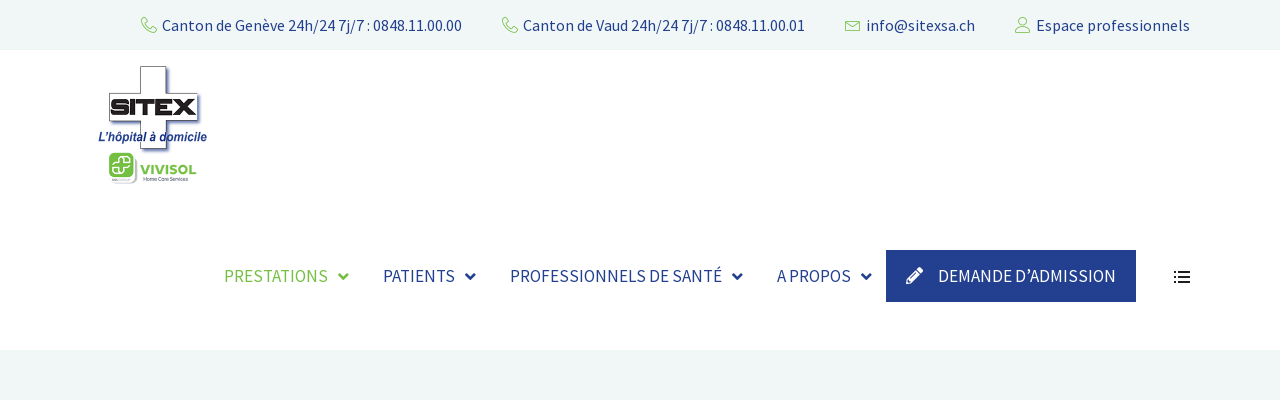

--- FILE ---
content_type: text/html; charset=UTF-8
request_url: https://www.sitexsa.ch/maintien-a-domicile/
body_size: 278548
content:
<!DOCTYPE html>
<html lang="fr-FR">
<head><meta property="og:image" content=""/>
		
		
		<meta charset="UTF-8"/><script>if(navigator.userAgent.match(/MSIE|Internet Explorer/i)||navigator.userAgent.match(/Trident\/7\..*?rv:11/i)){var href=document.location.href;if(!href.match(/[?&]nowprocket/)){if(href.indexOf("?")==-1){if(href.indexOf("#")==-1){document.location.href=href+"?nowprocket=1"}else{document.location.href=href.replace("#","?nowprocket=1#")}}else{if(href.indexOf("#")==-1){document.location.href=href+"&nowprocket=1"}else{document.location.href=href.replace("#","&nowprocket=1#")}}}}</script><script>(()=>{class RocketLazyLoadScripts{constructor(){this.v="2.0.4",this.userEvents=["keydown","keyup","mousedown","mouseup","mousemove","mouseover","mouseout","touchmove","touchstart","touchend","touchcancel","wheel","click","dblclick","input"],this.attributeEvents=["onblur","onclick","oncontextmenu","ondblclick","onfocus","onmousedown","onmouseenter","onmouseleave","onmousemove","onmouseout","onmouseover","onmouseup","onmousewheel","onscroll","onsubmit"]}async t(){this.i(),this.o(),/iP(ad|hone)/.test(navigator.userAgent)&&this.h(),this.u(),this.l(this),this.m(),this.k(this),this.p(this),this._(),await Promise.all([this.R(),this.L()]),this.lastBreath=Date.now(),this.S(this),this.P(),this.D(),this.O(),this.M(),await this.C(this.delayedScripts.normal),await this.C(this.delayedScripts.defer),await this.C(this.delayedScripts.async),await this.T(),await this.F(),await this.j(),await this.A(),window.dispatchEvent(new Event("rocket-allScriptsLoaded")),this.everythingLoaded=!0,this.lastTouchEnd&&await new Promise(t=>setTimeout(t,500-Date.now()+this.lastTouchEnd)),this.I(),this.H(),this.U(),this.W()}i(){this.CSPIssue=sessionStorage.getItem("rocketCSPIssue"),document.addEventListener("securitypolicyviolation",t=>{this.CSPIssue||"script-src-elem"!==t.violatedDirective||"data"!==t.blockedURI||(this.CSPIssue=!0,sessionStorage.setItem("rocketCSPIssue",!0))},{isRocket:!0})}o(){window.addEventListener("pageshow",t=>{this.persisted=t.persisted,this.realWindowLoadedFired=!0},{isRocket:!0}),window.addEventListener("pagehide",()=>{this.onFirstUserAction=null},{isRocket:!0})}h(){let t;function e(e){t=e}window.addEventListener("touchstart",e,{isRocket:!0}),window.addEventListener("touchend",function i(o){o.changedTouches[0]&&t.changedTouches[0]&&Math.abs(o.changedTouches[0].pageX-t.changedTouches[0].pageX)<10&&Math.abs(o.changedTouches[0].pageY-t.changedTouches[0].pageY)<10&&o.timeStamp-t.timeStamp<200&&(window.removeEventListener("touchstart",e,{isRocket:!0}),window.removeEventListener("touchend",i,{isRocket:!0}),"INPUT"===o.target.tagName&&"text"===o.target.type||(o.target.dispatchEvent(new TouchEvent("touchend",{target:o.target,bubbles:!0})),o.target.dispatchEvent(new MouseEvent("mouseover",{target:o.target,bubbles:!0})),o.target.dispatchEvent(new PointerEvent("click",{target:o.target,bubbles:!0,cancelable:!0,detail:1,clientX:o.changedTouches[0].clientX,clientY:o.changedTouches[0].clientY})),event.preventDefault()))},{isRocket:!0})}q(t){this.userActionTriggered||("mousemove"!==t.type||this.firstMousemoveIgnored?"keyup"===t.type||"mouseover"===t.type||"mouseout"===t.type||(this.userActionTriggered=!0,this.onFirstUserAction&&this.onFirstUserAction()):this.firstMousemoveIgnored=!0),"click"===t.type&&t.preventDefault(),t.stopPropagation(),t.stopImmediatePropagation(),"touchstart"===this.lastEvent&&"touchend"===t.type&&(this.lastTouchEnd=Date.now()),"click"===t.type&&(this.lastTouchEnd=0),this.lastEvent=t.type,t.composedPath&&t.composedPath()[0].getRootNode()instanceof ShadowRoot&&(t.rocketTarget=t.composedPath()[0]),this.savedUserEvents.push(t)}u(){this.savedUserEvents=[],this.userEventHandler=this.q.bind(this),this.userEvents.forEach(t=>window.addEventListener(t,this.userEventHandler,{passive:!1,isRocket:!0})),document.addEventListener("visibilitychange",this.userEventHandler,{isRocket:!0})}U(){this.userEvents.forEach(t=>window.removeEventListener(t,this.userEventHandler,{passive:!1,isRocket:!0})),document.removeEventListener("visibilitychange",this.userEventHandler,{isRocket:!0}),this.savedUserEvents.forEach(t=>{(t.rocketTarget||t.target).dispatchEvent(new window[t.constructor.name](t.type,t))})}m(){const t="return false",e=Array.from(this.attributeEvents,t=>"data-rocket-"+t),i="["+this.attributeEvents.join("],[")+"]",o="[data-rocket-"+this.attributeEvents.join("],[data-rocket-")+"]",s=(e,i,o)=>{o&&o!==t&&(e.setAttribute("data-rocket-"+i,o),e["rocket"+i]=new Function("event",o),e.setAttribute(i,t))};new MutationObserver(t=>{for(const n of t)"attributes"===n.type&&(n.attributeName.startsWith("data-rocket-")||this.everythingLoaded?n.attributeName.startsWith("data-rocket-")&&this.everythingLoaded&&this.N(n.target,n.attributeName.substring(12)):s(n.target,n.attributeName,n.target.getAttribute(n.attributeName))),"childList"===n.type&&n.addedNodes.forEach(t=>{if(t.nodeType===Node.ELEMENT_NODE)if(this.everythingLoaded)for(const i of[t,...t.querySelectorAll(o)])for(const t of i.getAttributeNames())e.includes(t)&&this.N(i,t.substring(12));else for(const e of[t,...t.querySelectorAll(i)])for(const t of e.getAttributeNames())this.attributeEvents.includes(t)&&s(e,t,e.getAttribute(t))})}).observe(document,{subtree:!0,childList:!0,attributeFilter:[...this.attributeEvents,...e]})}I(){this.attributeEvents.forEach(t=>{document.querySelectorAll("[data-rocket-"+t+"]").forEach(e=>{this.N(e,t)})})}N(t,e){const i=t.getAttribute("data-rocket-"+e);i&&(t.setAttribute(e,i),t.removeAttribute("data-rocket-"+e))}k(t){Object.defineProperty(HTMLElement.prototype,"onclick",{get(){return this.rocketonclick||null},set(e){this.rocketonclick=e,this.setAttribute(t.everythingLoaded?"onclick":"data-rocket-onclick","this.rocketonclick(event)")}})}S(t){function e(e,i){let o=e[i];e[i]=null,Object.defineProperty(e,i,{get:()=>o,set(s){t.everythingLoaded?o=s:e["rocket"+i]=o=s}})}e(document,"onreadystatechange"),e(window,"onload"),e(window,"onpageshow");try{Object.defineProperty(document,"readyState",{get:()=>t.rocketReadyState,set(e){t.rocketReadyState=e},configurable:!0}),document.readyState="loading"}catch(t){console.log("WPRocket DJE readyState conflict, bypassing")}}l(t){this.originalAddEventListener=EventTarget.prototype.addEventListener,this.originalRemoveEventListener=EventTarget.prototype.removeEventListener,this.savedEventListeners=[],EventTarget.prototype.addEventListener=function(e,i,o){o&&o.isRocket||!t.B(e,this)&&!t.userEvents.includes(e)||t.B(e,this)&&!t.userActionTriggered||e.startsWith("rocket-")||t.everythingLoaded?t.originalAddEventListener.call(this,e,i,o):(t.savedEventListeners.push({target:this,remove:!1,type:e,func:i,options:o}),"mouseenter"!==e&&"mouseleave"!==e||t.originalAddEventListener.call(this,e,t.savedUserEvents.push,o))},EventTarget.prototype.removeEventListener=function(e,i,o){o&&o.isRocket||!t.B(e,this)&&!t.userEvents.includes(e)||t.B(e,this)&&!t.userActionTriggered||e.startsWith("rocket-")||t.everythingLoaded?t.originalRemoveEventListener.call(this,e,i,o):t.savedEventListeners.push({target:this,remove:!0,type:e,func:i,options:o})}}J(t,e){this.savedEventListeners=this.savedEventListeners.filter(i=>{let o=i.type,s=i.target||window;return e!==o||t!==s||(this.B(o,s)&&(i.type="rocket-"+o),this.$(i),!1)})}H(){EventTarget.prototype.addEventListener=this.originalAddEventListener,EventTarget.prototype.removeEventListener=this.originalRemoveEventListener,this.savedEventListeners.forEach(t=>this.$(t))}$(t){t.remove?this.originalRemoveEventListener.call(t.target,t.type,t.func,t.options):this.originalAddEventListener.call(t.target,t.type,t.func,t.options)}p(t){let e;function i(e){return t.everythingLoaded?e:e.split(" ").map(t=>"load"===t||t.startsWith("load.")?"rocket-jquery-load":t).join(" ")}function o(o){function s(e){const s=o.fn[e];o.fn[e]=o.fn.init.prototype[e]=function(){return this[0]===window&&t.userActionTriggered&&("string"==typeof arguments[0]||arguments[0]instanceof String?arguments[0]=i(arguments[0]):"object"==typeof arguments[0]&&Object.keys(arguments[0]).forEach(t=>{const e=arguments[0][t];delete arguments[0][t],arguments[0][i(t)]=e})),s.apply(this,arguments),this}}if(o&&o.fn&&!t.allJQueries.includes(o)){const e={DOMContentLoaded:[],"rocket-DOMContentLoaded":[]};for(const t in e)document.addEventListener(t,()=>{e[t].forEach(t=>t())},{isRocket:!0});o.fn.ready=o.fn.init.prototype.ready=function(i){function s(){parseInt(o.fn.jquery)>2?setTimeout(()=>i.bind(document)(o)):i.bind(document)(o)}return"function"==typeof i&&(t.realDomReadyFired?!t.userActionTriggered||t.fauxDomReadyFired?s():e["rocket-DOMContentLoaded"].push(s):e.DOMContentLoaded.push(s)),o([])},s("on"),s("one"),s("off"),t.allJQueries.push(o)}e=o}t.allJQueries=[],o(window.jQuery),Object.defineProperty(window,"jQuery",{get:()=>e,set(t){o(t)}})}P(){const t=new Map;document.write=document.writeln=function(e){const i=document.currentScript,o=document.createRange(),s=i.parentElement;let n=t.get(i);void 0===n&&(n=i.nextSibling,t.set(i,n));const c=document.createDocumentFragment();o.setStart(c,0),c.appendChild(o.createContextualFragment(e)),s.insertBefore(c,n)}}async R(){return new Promise(t=>{this.userActionTriggered?t():this.onFirstUserAction=t})}async L(){return new Promise(t=>{document.addEventListener("DOMContentLoaded",()=>{this.realDomReadyFired=!0,t()},{isRocket:!0})})}async j(){return this.realWindowLoadedFired?Promise.resolve():new Promise(t=>{window.addEventListener("load",t,{isRocket:!0})})}M(){this.pendingScripts=[];this.scriptsMutationObserver=new MutationObserver(t=>{for(const e of t)e.addedNodes.forEach(t=>{"SCRIPT"!==t.tagName||t.noModule||t.isWPRocket||this.pendingScripts.push({script:t,promise:new Promise(e=>{const i=()=>{const i=this.pendingScripts.findIndex(e=>e.script===t);i>=0&&this.pendingScripts.splice(i,1),e()};t.addEventListener("load",i,{isRocket:!0}),t.addEventListener("error",i,{isRocket:!0}),setTimeout(i,1e3)})})})}),this.scriptsMutationObserver.observe(document,{childList:!0,subtree:!0})}async F(){await this.X(),this.pendingScripts.length?(await this.pendingScripts[0].promise,await this.F()):this.scriptsMutationObserver.disconnect()}D(){this.delayedScripts={normal:[],async:[],defer:[]},document.querySelectorAll("script[type$=rocketlazyloadscript]").forEach(t=>{t.hasAttribute("data-rocket-src")?t.hasAttribute("async")&&!1!==t.async?this.delayedScripts.async.push(t):t.hasAttribute("defer")&&!1!==t.defer||"module"===t.getAttribute("data-rocket-type")?this.delayedScripts.defer.push(t):this.delayedScripts.normal.push(t):this.delayedScripts.normal.push(t)})}async _(){await this.L();let t=[];document.querySelectorAll("script[type$=rocketlazyloadscript][data-rocket-src]").forEach(e=>{let i=e.getAttribute("data-rocket-src");if(i&&!i.startsWith("data:")){i.startsWith("//")&&(i=location.protocol+i);try{const o=new URL(i).origin;o!==location.origin&&t.push({src:o,crossOrigin:e.crossOrigin||"module"===e.getAttribute("data-rocket-type")})}catch(t){}}}),t=[...new Map(t.map(t=>[JSON.stringify(t),t])).values()],this.Y(t,"preconnect")}async G(t){if(await this.K(),!0!==t.noModule||!("noModule"in HTMLScriptElement.prototype))return new Promise(e=>{let i;function o(){(i||t).setAttribute("data-rocket-status","executed"),e()}try{if(navigator.userAgent.includes("Firefox/")||""===navigator.vendor||this.CSPIssue)i=document.createElement("script"),[...t.attributes].forEach(t=>{let e=t.nodeName;"type"!==e&&("data-rocket-type"===e&&(e="type"),"data-rocket-src"===e&&(e="src"),i.setAttribute(e,t.nodeValue))}),t.text&&(i.text=t.text),t.nonce&&(i.nonce=t.nonce),i.hasAttribute("src")?(i.addEventListener("load",o,{isRocket:!0}),i.addEventListener("error",()=>{i.setAttribute("data-rocket-status","failed-network"),e()},{isRocket:!0}),setTimeout(()=>{i.isConnected||e()},1)):(i.text=t.text,o()),i.isWPRocket=!0,t.parentNode.replaceChild(i,t);else{const i=t.getAttribute("data-rocket-type"),s=t.getAttribute("data-rocket-src");i?(t.type=i,t.removeAttribute("data-rocket-type")):t.removeAttribute("type"),t.addEventListener("load",o,{isRocket:!0}),t.addEventListener("error",i=>{this.CSPIssue&&i.target.src.startsWith("data:")?(console.log("WPRocket: CSP fallback activated"),t.removeAttribute("src"),this.G(t).then(e)):(t.setAttribute("data-rocket-status","failed-network"),e())},{isRocket:!0}),s?(t.fetchPriority="high",t.removeAttribute("data-rocket-src"),t.src=s):t.src="data:text/javascript;base64,"+window.btoa(unescape(encodeURIComponent(t.text)))}}catch(i){t.setAttribute("data-rocket-status","failed-transform"),e()}});t.setAttribute("data-rocket-status","skipped")}async C(t){const e=t.shift();return e?(e.isConnected&&await this.G(e),this.C(t)):Promise.resolve()}O(){this.Y([...this.delayedScripts.normal,...this.delayedScripts.defer,...this.delayedScripts.async],"preload")}Y(t,e){this.trash=this.trash||[];let i=!0;var o=document.createDocumentFragment();t.forEach(t=>{const s=t.getAttribute&&t.getAttribute("data-rocket-src")||t.src;if(s&&!s.startsWith("data:")){const n=document.createElement("link");n.href=s,n.rel=e,"preconnect"!==e&&(n.as="script",n.fetchPriority=i?"high":"low"),t.getAttribute&&"module"===t.getAttribute("data-rocket-type")&&(n.crossOrigin=!0),t.crossOrigin&&(n.crossOrigin=t.crossOrigin),t.integrity&&(n.integrity=t.integrity),t.nonce&&(n.nonce=t.nonce),o.appendChild(n),this.trash.push(n),i=!1}}),document.head.appendChild(o)}W(){this.trash.forEach(t=>t.remove())}async T(){try{document.readyState="interactive"}catch(t){}this.fauxDomReadyFired=!0;try{await this.K(),this.J(document,"readystatechange"),document.dispatchEvent(new Event("rocket-readystatechange")),await this.K(),document.rocketonreadystatechange&&document.rocketonreadystatechange(),await this.K(),this.J(document,"DOMContentLoaded"),document.dispatchEvent(new Event("rocket-DOMContentLoaded")),await this.K(),this.J(window,"DOMContentLoaded"),window.dispatchEvent(new Event("rocket-DOMContentLoaded"))}catch(t){console.error(t)}}async A(){try{document.readyState="complete"}catch(t){}try{await this.K(),this.J(document,"readystatechange"),document.dispatchEvent(new Event("rocket-readystatechange")),await this.K(),document.rocketonreadystatechange&&document.rocketonreadystatechange(),await this.K(),this.J(window,"load"),window.dispatchEvent(new Event("rocket-load")),await this.K(),window.rocketonload&&window.rocketonload(),await this.K(),this.allJQueries.forEach(t=>t(window).trigger("rocket-jquery-load")),await this.K(),this.J(window,"pageshow");const t=new Event("rocket-pageshow");t.persisted=this.persisted,window.dispatchEvent(t),await this.K(),window.rocketonpageshow&&window.rocketonpageshow({persisted:this.persisted})}catch(t){console.error(t)}}async K(){Date.now()-this.lastBreath>45&&(await this.X(),this.lastBreath=Date.now())}async X(){return document.hidden?new Promise(t=>setTimeout(t)):new Promise(t=>requestAnimationFrame(t))}B(t,e){return e===document&&"readystatechange"===t||(e===document&&"DOMContentLoaded"===t||(e===window&&"DOMContentLoaded"===t||(e===window&&"load"===t||e===window&&"pageshow"===t)))}static run(){(new RocketLazyLoadScripts).t()}}RocketLazyLoadScripts.run()})();</script>
				
			<meta property="og:url" content="https://www.sitexsa.ch/maintien-a-domicile/"/>
			<meta property="og:type" content="article"/>
			<meta property="og:title" content="Maintien à domicile (MAD)"/>
			<meta property="og:description" content="Hospitalisation à domicile Genève Vaud"/>
			
		<link rel="profile" href="http://gmpg.org/xfn/11"/>
		
				<meta name="viewport" content="width=device-width,initial-scale=1,user-scalable=yes">
		<meta name='robots' content='index, follow, max-image-preview:large, max-snippet:-1, max-video-preview:-1' />

	<!-- This site is optimized with the Yoast SEO plugin v26.6 - https://yoast.com/wordpress/plugins/seo/ -->
	<title>Maintien à domicile (MAD) &#187; SITEX Genève Vaud</title>
<link data-rocket-prefetch href="https://fonts.googleapis.com" rel="dns-prefetch">
<link data-rocket-prefetch href="https://t7h8c5q5.delivery.rocketcdn.me" rel="dns-prefetch">
<link data-rocket-preload as="style" href="https://fonts.googleapis.com/css?family=Libre%20Baskerville%3A300%2C400%2C600%2C700%7CSource%20Sans%20Pro%3A300%2C400%2C600%2C700%7CMarcellus%3A300%2C400%2C600%2C700&#038;subset=latin-ext&#038;display=swap" rel="preload">
<link href="https://fonts.googleapis.com/css?family=Libre%20Baskerville%3A300%2C400%2C600%2C700%7CSource%20Sans%20Pro%3A300%2C400%2C600%2C700%7CMarcellus%3A300%2C400%2C600%2C700&#038;subset=latin-ext&#038;display=swap" media="print" onload="this.media=&#039;all&#039;" rel="stylesheet">
<noscript data-wpr-hosted-gf-parameters=""><link rel="stylesheet" href="https://fonts.googleapis.com/css?family=Libre%20Baskerville%3A300%2C400%2C600%2C700%7CSource%20Sans%20Pro%3A300%2C400%2C600%2C700%7CMarcellus%3A300%2C400%2C600%2C700&#038;subset=latin-ext&#038;display=swap"></noscript><link rel="preload" data-rocket-preload as="image" href="https://t7h8c5q5.delivery.rocketcdn.me/wp-content/uploads/2022/12/mad.jpg" fetchpriority="high">
	<meta name="description" content="Maintien à domicile MAD : les soins prodigués à votre domicile destinés à toute personne ayant des besoins en lien avec la perte d’autonomie, la maladie ou le handicap à Genève et Vaud, Suisse romande." />
	<link rel="canonical" href="https://www.sitexsa.ch/maintien-a-domicile/" />
	<meta property="og:locale" content="fr_FR" />
	<meta property="og:type" content="article" />
	<meta property="og:title" content="Maintien à domicile (MAD) &#187; SITEX Genève Vaud" />
	<meta property="og:description" content="Maintien à domicile MAD : les soins prodigués à votre domicile destinés à toute personne ayant des besoins en lien avec la perte d’autonomie, la maladie ou le handicap à Genève et Vaud, Suisse romande." />
	<meta property="og:url" content="https://www.sitexsa.ch/maintien-a-domicile/" />
	<meta property="og:site_name" content="SITEX" />
	<meta property="article:modified_time" content="2023-03-04T17:43:09+00:00" />
	<meta name="twitter:card" content="summary_large_image" />
	<meta name="twitter:label1" content="Durée de lecture estimée" />
	<meta name="twitter:data1" content="8 minutes" />
	<script type="application/ld+json" class="yoast-schema-graph">{"@context":"https://schema.org","@graph":[{"@type":"WebPage","@id":"https://www.sitexsa.ch/maintien-a-domicile/","url":"https://www.sitexsa.ch/maintien-a-domicile/","name":"Maintien à domicile (MAD) &#187; SITEX Genève Vaud","isPartOf":{"@id":"https://www.sitexsa.ch/#website"},"datePublished":"2022-11-18T01:39:48+00:00","dateModified":"2023-03-04T17:43:09+00:00","description":"Maintien à domicile MAD : les soins prodigués à votre domicile destinés à toute personne ayant des besoins en lien avec la perte d’autonomie, la maladie ou le handicap à Genève et Vaud, Suisse romande.","breadcrumb":{"@id":"https://www.sitexsa.ch/maintien-a-domicile/#breadcrumb"},"inLanguage":"fr-FR","potentialAction":[{"@type":"ReadAction","target":["https://www.sitexsa.ch/maintien-a-domicile/"]}]},{"@type":"BreadcrumbList","@id":"https://www.sitexsa.ch/maintien-a-domicile/#breadcrumb","itemListElement":[{"@type":"ListItem","position":1,"name":"Accueil","item":"https://www.sitexsa.ch/"},{"@type":"ListItem","position":2,"name":"Maintien à domicile (MAD)"}]},{"@type":"WebSite","@id":"https://www.sitexsa.ch/#website","url":"https://www.sitexsa.ch/","name":"SITEX","description":"Hospitalisation à domicile Genève Vaud","potentialAction":[{"@type":"SearchAction","target":{"@type":"EntryPoint","urlTemplate":"https://www.sitexsa.ch/?s={search_term_string}"},"query-input":{"@type":"PropertyValueSpecification","valueRequired":true,"valueName":"search_term_string"}}],"inLanguage":"fr-FR"}]}</script>
	<!-- / Yoast SEO plugin. -->


<link rel='dns-prefetch' href='//maps.googleapis.com' />
<link rel='dns-prefetch' href='//www.googletagmanager.com' />
<link rel='dns-prefetch' href='//fonts.googleapis.com' />
<link href='https://fonts.gstatic.com' crossorigin rel='preconnect' />
<link rel="alternate" type="application/rss+xml" title="SITEX &raquo; Flux" href="https://www.sitexsa.ch/feed/" />
<link rel="alternate" type="application/rss+xml" title="SITEX &raquo; Flux des commentaires" href="https://www.sitexsa.ch/comments/feed/" />
<link rel="alternate" title="oEmbed (JSON)" type="application/json+oembed" href="https://www.sitexsa.ch/wp-json/oembed/1.0/embed?url=https%3A%2F%2Fwww.sitexsa.ch%2Fmaintien-a-domicile%2F" />
<link rel="alternate" title="oEmbed (XML)" type="text/xml+oembed" href="https://www.sitexsa.ch/wp-json/oembed/1.0/embed?url=https%3A%2F%2Fwww.sitexsa.ch%2Fmaintien-a-domicile%2F&#038;format=xml" />
<style id='wp-img-auto-sizes-contain-inline-css' type='text/css'>
img:is([sizes=auto i],[sizes^="auto," i]){contain-intrinsic-size:3000px 1500px}
/*# sourceURL=wp-img-auto-sizes-contain-inline-css */
</style>
<style id='wp-emoji-styles-inline-css' type='text/css'>

	img.wp-smiley, img.emoji {
		display: inline !important;
		border: none !important;
		box-shadow: none !important;
		height: 1em !important;
		width: 1em !important;
		margin: 0 0.07em !important;
		vertical-align: -0.1em !important;
		background: none !important;
		padding: 0 !important;
	}
/*# sourceURL=wp-emoji-styles-inline-css */
</style>
<style id='wp-block-library-inline-css' type='text/css'>
:root{--wp-block-synced-color:#7a00df;--wp-block-synced-color--rgb:122,0,223;--wp-bound-block-color:var(--wp-block-synced-color);--wp-editor-canvas-background:#ddd;--wp-admin-theme-color:#007cba;--wp-admin-theme-color--rgb:0,124,186;--wp-admin-theme-color-darker-10:#006ba1;--wp-admin-theme-color-darker-10--rgb:0,107,160.5;--wp-admin-theme-color-darker-20:#005a87;--wp-admin-theme-color-darker-20--rgb:0,90,135;--wp-admin-border-width-focus:2px}@media (min-resolution:192dpi){:root{--wp-admin-border-width-focus:1.5px}}.wp-element-button{cursor:pointer}:root .has-very-light-gray-background-color{background-color:#eee}:root .has-very-dark-gray-background-color{background-color:#313131}:root .has-very-light-gray-color{color:#eee}:root .has-very-dark-gray-color{color:#313131}:root .has-vivid-green-cyan-to-vivid-cyan-blue-gradient-background{background:linear-gradient(135deg,#00d084,#0693e3)}:root .has-purple-crush-gradient-background{background:linear-gradient(135deg,#34e2e4,#4721fb 50%,#ab1dfe)}:root .has-hazy-dawn-gradient-background{background:linear-gradient(135deg,#faaca8,#dad0ec)}:root .has-subdued-olive-gradient-background{background:linear-gradient(135deg,#fafae1,#67a671)}:root .has-atomic-cream-gradient-background{background:linear-gradient(135deg,#fdd79a,#004a59)}:root .has-nightshade-gradient-background{background:linear-gradient(135deg,#330968,#31cdcf)}:root .has-midnight-gradient-background{background:linear-gradient(135deg,#020381,#2874fc)}:root{--wp--preset--font-size--normal:16px;--wp--preset--font-size--huge:42px}.has-regular-font-size{font-size:1em}.has-larger-font-size{font-size:2.625em}.has-normal-font-size{font-size:var(--wp--preset--font-size--normal)}.has-huge-font-size{font-size:var(--wp--preset--font-size--huge)}.has-text-align-center{text-align:center}.has-text-align-left{text-align:left}.has-text-align-right{text-align:right}.has-fit-text{white-space:nowrap!important}#end-resizable-editor-section{display:none}.aligncenter{clear:both}.items-justified-left{justify-content:flex-start}.items-justified-center{justify-content:center}.items-justified-right{justify-content:flex-end}.items-justified-space-between{justify-content:space-between}.screen-reader-text{border:0;clip-path:inset(50%);height:1px;margin:-1px;overflow:hidden;padding:0;position:absolute;width:1px;word-wrap:normal!important}.screen-reader-text:focus{background-color:#ddd;clip-path:none;color:#444;display:block;font-size:1em;height:auto;left:5px;line-height:normal;padding:15px 23px 14px;text-decoration:none;top:5px;width:auto;z-index:100000}html :where(.has-border-color){border-style:solid}html :where([style*=border-top-color]){border-top-style:solid}html :where([style*=border-right-color]){border-right-style:solid}html :where([style*=border-bottom-color]){border-bottom-style:solid}html :where([style*=border-left-color]){border-left-style:solid}html :where([style*=border-width]){border-style:solid}html :where([style*=border-top-width]){border-top-style:solid}html :where([style*=border-right-width]){border-right-style:solid}html :where([style*=border-bottom-width]){border-bottom-style:solid}html :where([style*=border-left-width]){border-left-style:solid}html :where(img[class*=wp-image-]){height:auto;max-width:100%}:where(figure){margin:0 0 1em}html :where(.is-position-sticky){--wp-admin--admin-bar--position-offset:var(--wp-admin--admin-bar--height,0px)}@media screen and (max-width:600px){html :where(.is-position-sticky){--wp-admin--admin-bar--position-offset:0px}}

/*# sourceURL=wp-block-library-inline-css */
</style><style id='global-styles-inline-css' type='text/css'>
:root{--wp--preset--aspect-ratio--square: 1;--wp--preset--aspect-ratio--4-3: 4/3;--wp--preset--aspect-ratio--3-4: 3/4;--wp--preset--aspect-ratio--3-2: 3/2;--wp--preset--aspect-ratio--2-3: 2/3;--wp--preset--aspect-ratio--16-9: 16/9;--wp--preset--aspect-ratio--9-16: 9/16;--wp--preset--color--black: #000000;--wp--preset--color--cyan-bluish-gray: #abb8c3;--wp--preset--color--white: #ffffff;--wp--preset--color--pale-pink: #f78da7;--wp--preset--color--vivid-red: #cf2e2e;--wp--preset--color--luminous-vivid-orange: #ff6900;--wp--preset--color--luminous-vivid-amber: #fcb900;--wp--preset--color--light-green-cyan: #7bdcb5;--wp--preset--color--vivid-green-cyan: #00d084;--wp--preset--color--pale-cyan-blue: #8ed1fc;--wp--preset--color--vivid-cyan-blue: #0693e3;--wp--preset--color--vivid-purple: #9b51e0;--wp--preset--gradient--vivid-cyan-blue-to-vivid-purple: linear-gradient(135deg,rgb(6,147,227) 0%,rgb(155,81,224) 100%);--wp--preset--gradient--light-green-cyan-to-vivid-green-cyan: linear-gradient(135deg,rgb(122,220,180) 0%,rgb(0,208,130) 100%);--wp--preset--gradient--luminous-vivid-amber-to-luminous-vivid-orange: linear-gradient(135deg,rgb(252,185,0) 0%,rgb(255,105,0) 100%);--wp--preset--gradient--luminous-vivid-orange-to-vivid-red: linear-gradient(135deg,rgb(255,105,0) 0%,rgb(207,46,46) 100%);--wp--preset--gradient--very-light-gray-to-cyan-bluish-gray: linear-gradient(135deg,rgb(238,238,238) 0%,rgb(169,184,195) 100%);--wp--preset--gradient--cool-to-warm-spectrum: linear-gradient(135deg,rgb(74,234,220) 0%,rgb(151,120,209) 20%,rgb(207,42,186) 40%,rgb(238,44,130) 60%,rgb(251,105,98) 80%,rgb(254,248,76) 100%);--wp--preset--gradient--blush-light-purple: linear-gradient(135deg,rgb(255,206,236) 0%,rgb(152,150,240) 100%);--wp--preset--gradient--blush-bordeaux: linear-gradient(135deg,rgb(254,205,165) 0%,rgb(254,45,45) 50%,rgb(107,0,62) 100%);--wp--preset--gradient--luminous-dusk: linear-gradient(135deg,rgb(255,203,112) 0%,rgb(199,81,192) 50%,rgb(65,88,208) 100%);--wp--preset--gradient--pale-ocean: linear-gradient(135deg,rgb(255,245,203) 0%,rgb(182,227,212) 50%,rgb(51,167,181) 100%);--wp--preset--gradient--electric-grass: linear-gradient(135deg,rgb(202,248,128) 0%,rgb(113,206,126) 100%);--wp--preset--gradient--midnight: linear-gradient(135deg,rgb(2,3,129) 0%,rgb(40,116,252) 100%);--wp--preset--font-size--small: 13px;--wp--preset--font-size--medium: 20px;--wp--preset--font-size--large: 36px;--wp--preset--font-size--x-large: 42px;--wp--preset--spacing--20: 0.44rem;--wp--preset--spacing--30: 0.67rem;--wp--preset--spacing--40: 1rem;--wp--preset--spacing--50: 1.5rem;--wp--preset--spacing--60: 2.25rem;--wp--preset--spacing--70: 3.38rem;--wp--preset--spacing--80: 5.06rem;--wp--preset--shadow--natural: 6px 6px 9px rgba(0, 0, 0, 0.2);--wp--preset--shadow--deep: 12px 12px 50px rgba(0, 0, 0, 0.4);--wp--preset--shadow--sharp: 6px 6px 0px rgba(0, 0, 0, 0.2);--wp--preset--shadow--outlined: 6px 6px 0px -3px rgb(255, 255, 255), 6px 6px rgb(0, 0, 0);--wp--preset--shadow--crisp: 6px 6px 0px rgb(0, 0, 0);}:where(.is-layout-flex){gap: 0.5em;}:where(.is-layout-grid){gap: 0.5em;}body .is-layout-flex{display: flex;}.is-layout-flex{flex-wrap: wrap;align-items: center;}.is-layout-flex > :is(*, div){margin: 0;}body .is-layout-grid{display: grid;}.is-layout-grid > :is(*, div){margin: 0;}:where(.wp-block-columns.is-layout-flex){gap: 2em;}:where(.wp-block-columns.is-layout-grid){gap: 2em;}:where(.wp-block-post-template.is-layout-flex){gap: 1.25em;}:where(.wp-block-post-template.is-layout-grid){gap: 1.25em;}.has-black-color{color: var(--wp--preset--color--black) !important;}.has-cyan-bluish-gray-color{color: var(--wp--preset--color--cyan-bluish-gray) !important;}.has-white-color{color: var(--wp--preset--color--white) !important;}.has-pale-pink-color{color: var(--wp--preset--color--pale-pink) !important;}.has-vivid-red-color{color: var(--wp--preset--color--vivid-red) !important;}.has-luminous-vivid-orange-color{color: var(--wp--preset--color--luminous-vivid-orange) !important;}.has-luminous-vivid-amber-color{color: var(--wp--preset--color--luminous-vivid-amber) !important;}.has-light-green-cyan-color{color: var(--wp--preset--color--light-green-cyan) !important;}.has-vivid-green-cyan-color{color: var(--wp--preset--color--vivid-green-cyan) !important;}.has-pale-cyan-blue-color{color: var(--wp--preset--color--pale-cyan-blue) !important;}.has-vivid-cyan-blue-color{color: var(--wp--preset--color--vivid-cyan-blue) !important;}.has-vivid-purple-color{color: var(--wp--preset--color--vivid-purple) !important;}.has-black-background-color{background-color: var(--wp--preset--color--black) !important;}.has-cyan-bluish-gray-background-color{background-color: var(--wp--preset--color--cyan-bluish-gray) !important;}.has-white-background-color{background-color: var(--wp--preset--color--white) !important;}.has-pale-pink-background-color{background-color: var(--wp--preset--color--pale-pink) !important;}.has-vivid-red-background-color{background-color: var(--wp--preset--color--vivid-red) !important;}.has-luminous-vivid-orange-background-color{background-color: var(--wp--preset--color--luminous-vivid-orange) !important;}.has-luminous-vivid-amber-background-color{background-color: var(--wp--preset--color--luminous-vivid-amber) !important;}.has-light-green-cyan-background-color{background-color: var(--wp--preset--color--light-green-cyan) !important;}.has-vivid-green-cyan-background-color{background-color: var(--wp--preset--color--vivid-green-cyan) !important;}.has-pale-cyan-blue-background-color{background-color: var(--wp--preset--color--pale-cyan-blue) !important;}.has-vivid-cyan-blue-background-color{background-color: var(--wp--preset--color--vivid-cyan-blue) !important;}.has-vivid-purple-background-color{background-color: var(--wp--preset--color--vivid-purple) !important;}.has-black-border-color{border-color: var(--wp--preset--color--black) !important;}.has-cyan-bluish-gray-border-color{border-color: var(--wp--preset--color--cyan-bluish-gray) !important;}.has-white-border-color{border-color: var(--wp--preset--color--white) !important;}.has-pale-pink-border-color{border-color: var(--wp--preset--color--pale-pink) !important;}.has-vivid-red-border-color{border-color: var(--wp--preset--color--vivid-red) !important;}.has-luminous-vivid-orange-border-color{border-color: var(--wp--preset--color--luminous-vivid-orange) !important;}.has-luminous-vivid-amber-border-color{border-color: var(--wp--preset--color--luminous-vivid-amber) !important;}.has-light-green-cyan-border-color{border-color: var(--wp--preset--color--light-green-cyan) !important;}.has-vivid-green-cyan-border-color{border-color: var(--wp--preset--color--vivid-green-cyan) !important;}.has-pale-cyan-blue-border-color{border-color: var(--wp--preset--color--pale-cyan-blue) !important;}.has-vivid-cyan-blue-border-color{border-color: var(--wp--preset--color--vivid-cyan-blue) !important;}.has-vivid-purple-border-color{border-color: var(--wp--preset--color--vivid-purple) !important;}.has-vivid-cyan-blue-to-vivid-purple-gradient-background{background: var(--wp--preset--gradient--vivid-cyan-blue-to-vivid-purple) !important;}.has-light-green-cyan-to-vivid-green-cyan-gradient-background{background: var(--wp--preset--gradient--light-green-cyan-to-vivid-green-cyan) !important;}.has-luminous-vivid-amber-to-luminous-vivid-orange-gradient-background{background: var(--wp--preset--gradient--luminous-vivid-amber-to-luminous-vivid-orange) !important;}.has-luminous-vivid-orange-to-vivid-red-gradient-background{background: var(--wp--preset--gradient--luminous-vivid-orange-to-vivid-red) !important;}.has-very-light-gray-to-cyan-bluish-gray-gradient-background{background: var(--wp--preset--gradient--very-light-gray-to-cyan-bluish-gray) !important;}.has-cool-to-warm-spectrum-gradient-background{background: var(--wp--preset--gradient--cool-to-warm-spectrum) !important;}.has-blush-light-purple-gradient-background{background: var(--wp--preset--gradient--blush-light-purple) !important;}.has-blush-bordeaux-gradient-background{background: var(--wp--preset--gradient--blush-bordeaux) !important;}.has-luminous-dusk-gradient-background{background: var(--wp--preset--gradient--luminous-dusk) !important;}.has-pale-ocean-gradient-background{background: var(--wp--preset--gradient--pale-ocean) !important;}.has-electric-grass-gradient-background{background: var(--wp--preset--gradient--electric-grass) !important;}.has-midnight-gradient-background{background: var(--wp--preset--gradient--midnight) !important;}.has-small-font-size{font-size: var(--wp--preset--font-size--small) !important;}.has-medium-font-size{font-size: var(--wp--preset--font-size--medium) !important;}.has-large-font-size{font-size: var(--wp--preset--font-size--large) !important;}.has-x-large-font-size{font-size: var(--wp--preset--font-size--x-large) !important;}
/*# sourceURL=global-styles-inline-css */
</style>

<style id='classic-theme-styles-inline-css' type='text/css'>
/*! This file is auto-generated */
.wp-block-button__link{color:#fff;background-color:#32373c;border-radius:9999px;box-shadow:none;text-decoration:none;padding:calc(.667em + 2px) calc(1.333em + 2px);font-size:1.125em}.wp-block-file__button{background:#32373c;color:#fff;text-decoration:none}
/*# sourceURL=/wp-includes/css/classic-themes.min.css */
</style>
<link data-minify="1" rel='stylesheet' id='wpa-css-css' href='https://t7h8c5q5.delivery.rocketcdn.me/wp-content/cache/min/1/wp-content/plugins/honeypot/includes/css/wpa.css?ver=1767622029' type='text/css' media='all' />
<link rel='stylesheet' id='cmplz-general-css' href='https://t7h8c5q5.delivery.rocketcdn.me/wp-content/plugins/complianz-gdpr/assets/css/cookieblocker.min.css?ver=1767621599' type='text/css' media='all' />
<link rel='stylesheet' id='everlead-mikado-default-style-css' href='https://t7h8c5q5.delivery.rocketcdn.me/wp-content/themes/everlead/style.css?ver=6.9' type='text/css' media='all' />
<link rel='stylesheet' id='everlead-mikado-child-style-css' href='https://t7h8c5q5.delivery.rocketcdn.me/wp-content/themes/everlead-child/style.css?ver=6.9' type='text/css' media='all' />
<link data-minify="1" rel='stylesheet' id='everlead-mikado-modules-css' href='https://t7h8c5q5.delivery.rocketcdn.me/wp-content/cache/min/1/wp-content/themes/everlead/assets/css/modules.min.css?ver=1767622030' type='text/css' media='all' />
<style id='everlead-mikado-modules-inline-css' type='text/css'>
.page-id-29525 .mkdf-mobile-header *:not(.mkdf-grid) > .mkdf-vertical-align-containers { padding-left: 30px;padding-right: 30px;}.page-id-29525 .mkdf-content .mkdf-content-inner > .mkdf-container > .mkdf-container-inner, .page-id-29525 .mkdf-content .mkdf-content-inner > .mkdf-full-width > .mkdf-full-width-inner { padding: 0;}@media only screen and (max-width: 1024px) {.page-id-29525 .mkdf-content .mkdf-content-inner > .mkdf-container > .mkdf-container-inner, .page-id-29525 .mkdf-content .mkdf-content-inner > .mkdf-full-width > .mkdf-full-width-inner { padding: 0;}}.page-id-29525 .mkdf-content .mkdf-content-inner > .mkdf-container > .mkdf-container-inner, .page-id-29525 .mkdf-content .mkdf-content-inner > .mkdf-full-width > .mkdf-full-width-inner { padding: 0;}@media only screen and (max-width: 1024px) {.page-id-29525 .mkdf-content .mkdf-content-inner > .mkdf-container > .mkdf-container-inner, .page-id-29525 .mkdf-content .mkdf-content-inner > .mkdf-full-width > .mkdf-full-width-inner { padding: 0;}}.page-id-29525.mkdf-paspartu-enabled .mkdf-wrapper { padding: 2%;}.mkdf-paspartu-enabled .mkdf-page-header .mkdf-fixed-wrapper.fixed, .mkdf-paspartu-enabled .mkdf-sticky-header, .mkdf-paspartu-enabled .mkdf-mobile-header.mobile-header-appear .mkdf-mobile-header-inner { left: 2%;width: calc(100% - 4%);}.mkdf-paspartu-enabled.mkdf-fixed-paspartu-enabled .mkdf-page-header .mkdf-fixed-wrapper.fixed, .mkdf-paspartu-enabled.mkdf-fixed-paspartu-enabled .mkdf-sticky-header.header-appear, .mkdf-paspartu-enabled.mkdf-fixed-paspartu-enabled .mkdf-mobile-header.mobile-header-appear .mkdf-mobile-header-inner { margin-top: 2%;}@media only screen and (max-width: 1024px) {.page-id-29525.mkdf-paspartu-enabled .mkdf-wrapper { padding: 0%;}}@media only screen and (max-width: 1024px) {.mkdf-paspartu-enabled .mkdf-page-header .mkdf-fixed-wrapper.fixed, .mkdf-paspartu-enabled .mkdf-sticky-header, .mkdf-paspartu-enabled .mkdf-mobile-header.mobile-header-appear .mkdf-mobile-header-inner { left: 0%;width: calc(100% - 0%);}}@media only screen and (max-width: 1024px) {.mkdf-paspartu-enabled.mkdf-fixed-paspartu-enabled .mkdf-page-header .mkdf-fixed-wrapper.fixed, .mkdf-paspartu-enabled.mkdf-fixed-paspartu-enabled .mkdf-sticky-header.header-appear, .mkdf-paspartu-enabled.mkdf-fixed-paspartu-enabled .mkdf-mobile-header.mobile-header-appear .mkdf-mobile-header-inner { margin-top: 0%;}}@media only screen and (max-width: 1024px) {.page-id-29525 .mkdf-title-holder, .page-id-29525 .mkdf-title-holder .mkdf-title-wrapper { height: 350px !important;}}.mkdf-smooth-transition-loader { background-color: #f1f7f7;}.mkdf-st-loader .mkdf-rotate-circles > div, .mkdf-st-loader .pulse, .mkdf-st-loader .double_pulse .double-bounce1, .mkdf-st-loader .double_pulse .double-bounce2, .mkdf-st-loader .cube, .mkdf-st-loader .rotating_cubes .cube1, .mkdf-st-loader .rotating_cubes .cube2, .mkdf-st-loader .stripes > div, .mkdf-st-loader .wave > div, .mkdf-st-loader .two_rotating_circles .dot1, .mkdf-st-loader .two_rotating_circles .dot2, .mkdf-st-loader .five_rotating_circles .container1 > div, .mkdf-st-loader .five_rotating_circles .container2 > div, .mkdf-st-loader .five_rotating_circles .container3 > div, .mkdf-st-loader .atom .ball-1:before, .mkdf-st-loader .atom .ball-2:before, .mkdf-st-loader .atom .ball-3:before, .mkdf-st-loader .atom .ball-4:before, .mkdf-st-loader .clock .ball:before, .mkdf-st-loader .mitosis .ball, .mkdf-st-loader .lines .line1, .mkdf-st-loader .lines .line2, .mkdf-st-loader .lines .line3, .mkdf-st-loader .lines .line4, .mkdf-st-loader .fussion .ball, .mkdf-st-loader .fussion .ball-1, .mkdf-st-loader .fussion .ball-2, .mkdf-st-loader .fussion .ball-3, .mkdf-st-loader .fussion .ball-4, .mkdf-st-loader .wave_circles .ball, .mkdf-st-loader .pulse_circles .ball { background-color: #75c043;}
/*# sourceURL=everlead-mikado-modules-inline-css */
</style>
<link data-minify="1" rel='stylesheet' id='mkdf-dripicons-css' href='https://t7h8c5q5.delivery.rocketcdn.me/wp-content/cache/min/1/wp-content/themes/everlead/framework/lib/icons-pack/dripicons/dripicons.css?ver=1767622030' type='text/css' media='all' />
<link data-minify="1" rel='stylesheet' id='mkdf-font_elegant-css' href='https://t7h8c5q5.delivery.rocketcdn.me/wp-content/cache/min/1/wp-content/themes/everlead/framework/lib/icons-pack/elegant-icons/style.min.css?ver=1767622030' type='text/css' media='all' />
<link data-minify="1" rel='stylesheet' id='mkdf-font_awesome-css' href='https://t7h8c5q5.delivery.rocketcdn.me/wp-content/cache/min/1/wp-content/themes/everlead/framework/lib/icons-pack/font-awesome/css/fontawesome-all.min.css?ver=1767622030' type='text/css' media='all' />
<link data-minify="1" rel='stylesheet' id='mkdf-ion_icons-css' href='https://t7h8c5q5.delivery.rocketcdn.me/wp-content/cache/min/1/wp-content/themes/everlead/framework/lib/icons-pack/ion-icons/css/ionicons.min.css?ver=1767622030' type='text/css' media='all' />
<link data-minify="1" rel='stylesheet' id='mkdf-linea_icons-css' href='https://t7h8c5q5.delivery.rocketcdn.me/wp-content/cache/min/1/wp-content/themes/everlead/framework/lib/icons-pack/linea-icons/style.css?ver=1767622032' type='text/css' media='all' />
<link data-minify="1" rel='stylesheet' id='mkdf-linear_icons-css' href='https://t7h8c5q5.delivery.rocketcdn.me/wp-content/cache/min/1/wp-content/themes/everlead/framework/lib/icons-pack/linear-icons/style.css?ver=1767622032' type='text/css' media='all' />
<link data-minify="1" rel='stylesheet' id='mkdf-simple_line_icons-css' href='https://t7h8c5q5.delivery.rocketcdn.me/wp-content/cache/min/1/wp-content/themes/everlead/framework/lib/icons-pack/simple-line-icons/simple-line-icons.css?ver=1767622032' type='text/css' media='all' />
<link rel='stylesheet' id='mediaelement-css' href='https://t7h8c5q5.delivery.rocketcdn.me/wp-includes/js/mediaelement/mediaelementplayer-legacy.min.css?ver=4.2.17' type='text/css' media='all' />
<link rel='stylesheet' id='wp-mediaelement-css' href='https://t7h8c5q5.delivery.rocketcdn.me/wp-includes/js/mediaelement/wp-mediaelement.min.css?ver=6.9' type='text/css' media='all' />
<link data-minify="1" rel='stylesheet' id='everlead-mikado-style-dynamic-css' href='https://t7h8c5q5.delivery.rocketcdn.me/wp-content/cache/min/1/wp-content/themes/everlead/assets/css/style_dynamic.css?ver=1767622032' type='text/css' media='all' />
<link rel='stylesheet' id='everlead-mikado-modules-responsive-css' href='https://t7h8c5q5.delivery.rocketcdn.me/wp-content/themes/everlead/assets/css/modules-responsive.min.css?ver=6.9' type='text/css' media='all' />
<link data-minify="1" rel='stylesheet' id='everlead-mikado-style-dynamic-responsive-css' href='https://t7h8c5q5.delivery.rocketcdn.me/wp-content/cache/min/1/wp-content/themes/everlead/assets/css/style_dynamic_responsive.css?ver=1767622032' type='text/css' media='all' />

<link data-minify="1" rel='stylesheet' id='js_composer_front-css' href='https://t7h8c5q5.delivery.rocketcdn.me/wp-content/cache/min/1/wp-content/plugins/js_composer/assets/css/js_composer.min.css?ver=1767622032' type='text/css' media='all' />
<link data-minify="1" rel='stylesheet' id='wpjb-glyphs-css' href='https://t7h8c5q5.delivery.rocketcdn.me/wp-content/cache/min/1/wp-content/plugins/wpjobboard/public/css/wpjb-glyphs.css?ver=1767622033' type='text/css' media='all' />
<link data-minify="1" rel='stylesheet' id='wpjb-css-css' href='https://t7h8c5q5.delivery.rocketcdn.me/wp-content/cache/min/1/wp-content/plugins/wpjobboard/public/css/frontend.css?ver=1767622033' type='text/css' media='all' />
<link rel='stylesheet' id='ubermenu-css' href='https://t7h8c5q5.delivery.rocketcdn.me/wp-content/plugins/ubermenu/pro/assets/css/ubermenu.min.css?ver=3.8.5' type='text/css' media='all' />
<link data-minify="1" rel='stylesheet' id='ubermenu-minimal-css' href='https://t7h8c5q5.delivery.rocketcdn.me/wp-content/cache/min/1/wp-content/plugins/ubermenu/assets/css/skins/minimal.css?ver=1767622033' type='text/css' media='all' />
<link data-minify="1" rel='stylesheet' id='ubermenu-font-awesome-all-css' href='https://t7h8c5q5.delivery.rocketcdn.me/wp-content/cache/min/1/wp-content/plugins/ubermenu/assets/fontawesome/css/all.min.css?ver=1767622033' type='text/css' media='all' />
<script type="text/javascript" src="https://t7h8c5q5.delivery.rocketcdn.me/wp-includes/js/jquery/jquery.min.js?ver=3.7.1" id="jquery-core-js"></script>
<script type="text/javascript" src="https://t7h8c5q5.delivery.rocketcdn.me/wp-includes/js/jquery/jquery-migrate.min.js?ver=3.4.1" id="jquery-migrate-js"></script>
<script type="text/javascript" id="snazzymaps-js-js-extra">
/* <![CDATA[ */
var SnazzyDataForSnazzyMaps = [];
SnazzyDataForSnazzyMaps={"id":1243,"name":"Interface map","description":"User Interface design mapping or UI design mapping\r\n user experience map\r\n\r\n","url":"https:\/\/snazzymaps.com\/style\/1243\/xxxxxxxxxxx","imageUrl":"https:\/\/snazzy-maps-cdn.azureedge.net\/assets\/1243-xxxxxxxxxxx.png?v=20220106114208","json":"[{\"featureType\":\"all\",\"elementType\":\"labels.text\",\"stylers\":[{\"color\":\"#878787\"}]},{\"featureType\":\"all\",\"elementType\":\"labels.text.stroke\",\"stylers\":[{\"visibility\":\"off\"}]},{\"featureType\":\"landscape\",\"elementType\":\"all\",\"stylers\":[{\"color\":\"#f9f5ed\"}]},{\"featureType\":\"road.highway\",\"elementType\":\"all\",\"stylers\":[{\"color\":\"#f5f5f5\"}]},{\"featureType\":\"road.highway\",\"elementType\":\"geometry.stroke\",\"stylers\":[{\"color\":\"#c9c9c9\"}]},{\"featureType\":\"water\",\"elementType\":\"all\",\"stylers\":[{\"color\":\"#aee0f4\"}]}]","views":964653,"favorites":1372,"createdBy":{"name":"samisel","url":null},"createdOn":"2014-12-04T07:38:49.22","tags":[],"colors":["gray","multi"]};
//# sourceURL=snazzymaps-js-js-extra
/* ]]> */
</script>
<script type="rocketlazyloadscript" data-minify="1" data-rocket-type="text/javascript" data-rocket-src="https://t7h8c5q5.delivery.rocketcdn.me/wp-content/cache/min/1/wp-content/plugins/snazzy-maps/snazzymaps.js?ver=1767622033" id="snazzymaps-js-js" data-rocket-defer defer></script>
<script type="text/javascript" id="wpjb-js-js-extra">
/* <![CDATA[ */
var WpjbData = {"no_jobs_found":"No job listings found","no_resumes_found":"No resumes found","load_x_more":"Load %d more","date_format":"Y/m/d","datepicker_date_format":"yy/mm/dd","max_date":"9999/12/31"};
//# sourceURL=wpjb-js-js-extra
/* ]]> */
</script>
<script type="rocketlazyloadscript" data-minify="1" data-rocket-type="text/javascript" data-rocket-src="https://t7h8c5q5.delivery.rocketcdn.me/wp-content/cache/min/1/wp-content/plugins/wpjobboard/public/js/frontend.js?ver=1767622033" id="wpjb-js-js" data-rocket-defer defer></script>

<!-- Extrait de code de la balise Google (gtag.js) ajouté par Site Kit -->
<!-- Extrait Google Analytics ajouté par Site Kit -->
<script type="rocketlazyloadscript" data-rocket-type="text/javascript" data-rocket-src="https://www.googletagmanager.com/gtag/js?id=GT-NS8R6HG" id="google_gtagjs-js" async></script>
<script type="rocketlazyloadscript" data-rocket-type="text/javascript" id="google_gtagjs-js-after">
/* <![CDATA[ */
window.dataLayer = window.dataLayer || [];function gtag(){dataLayer.push(arguments);}
gtag("set","linker",{"domains":["www.sitexsa.ch"]});
gtag("js", new Date());
gtag("set", "developer_id.dZTNiMT", true);
gtag("config", "GT-NS8R6HG");
//# sourceURL=google_gtagjs-js-after
/* ]]> */
</script>
<script type="rocketlazyloadscript"></script><link rel="https://api.w.org/" href="https://www.sitexsa.ch/wp-json/" /><link rel="alternate" title="JSON" type="application/json" href="https://www.sitexsa.ch/wp-json/wp/v2/pages/29525" /><link rel="EditURI" type="application/rsd+xml" title="RSD" href="https://www.sitexsa.ch/xmlrpc.php?rsd" />
<meta name="generator" content="WordPress 6.9" />
<link rel='shortlink' href='https://www.sitexsa.ch/?p=29525' />
<meta name="generator" content="Site Kit by Google 1.168.0" /><style id="ubermenu-custom-generated-css">
/** Font Awesome 4 Compatibility **/
.fa{font-style:normal;font-variant:normal;font-weight:normal;font-family:FontAwesome;}

/** UberMenu Responsive Styles (Breakpoint Setting) **/
@media screen and (min-width: 1025px){
  .ubermenu{ display:block !important; } .ubermenu-responsive .ubermenu-item.ubermenu-hide-desktop{ display:none !important; } .ubermenu-responsive.ubermenu-retractors-responsive .ubermenu-retractor-mobile{ display:none; }  /* Top level items full height */ .ubermenu.ubermenu-horizontal.ubermenu-items-vstretch .ubermenu-nav{   display:flex;   align-items:stretch; } .ubermenu.ubermenu-horizontal.ubermenu-items-vstretch .ubermenu-item.ubermenu-item-level-0{   display:flex;   flex-direction:column; } .ubermenu.ubermenu-horizontal.ubermenu-items-vstretch .ubermenu-item.ubermenu-item-level-0 > .ubermenu-target{   flex:1;   display:flex;   align-items:center; flex-wrap:wrap; } .ubermenu.ubermenu-horizontal.ubermenu-items-vstretch .ubermenu-item.ubermenu-item-level-0 > .ubermenu-target > .ubermenu-target-divider{ position:static; flex-basis:100%; } .ubermenu.ubermenu-horizontal.ubermenu-items-vstretch .ubermenu-item.ubermenu-item-level-0 > .ubermenu-target.ubermenu-item-layout-image_left > .ubermenu-target-text{ padding-left:1em; } .ubermenu.ubermenu-horizontal.ubermenu-items-vstretch .ubermenu-item.ubermenu-item-level-0 > .ubermenu-target.ubermenu-item-layout-image_right > .ubermenu-target-text{ padding-right:1em; } .ubermenu.ubermenu-horizontal.ubermenu-items-vstretch .ubermenu-item.ubermenu-item-level-0 > .ubermenu-target.ubermenu-item-layout-image_above, .ubermenu.ubermenu-horizontal.ubermenu-items-vstretch .ubermenu-item.ubermenu-item-level-0 > .ubermenu-target.ubermenu-item-layout-image_below{ flex-direction:column; } .ubermenu.ubermenu-horizontal.ubermenu-items-vstretch .ubermenu-item.ubermenu-item-level-0 > .ubermenu-submenu-drop{   top:100%; } .ubermenu.ubermenu-horizontal.ubermenu-items-vstretch .ubermenu-item-level-0:not(.ubermenu-align-right) + .ubermenu-item.ubermenu-align-right{ margin-left:auto; } .ubermenu.ubermenu-horizontal.ubermenu-items-vstretch .ubermenu-item.ubermenu-item-level-0 > .ubermenu-target.ubermenu-content-align-left{   justify-content:flex-start; } .ubermenu.ubermenu-horizontal.ubermenu-items-vstretch .ubermenu-item.ubermenu-item-level-0 > .ubermenu-target.ubermenu-content-align-center{   justify-content:center; } .ubermenu.ubermenu-horizontal.ubermenu-items-vstretch .ubermenu-item.ubermenu-item-level-0 > .ubermenu-target.ubermenu-content-align-right{   justify-content:flex-end; }  /* Force current submenu always open but below others */ .ubermenu-force-current-submenu .ubermenu-item-level-0.ubermenu-current-menu-item > .ubermenu-submenu-drop, .ubermenu-force-current-submenu .ubermenu-item-level-0.ubermenu-current-menu-ancestor > .ubermenu-submenu-drop {     display: block!important;     opacity: 1!important;     visibility: visible!important;     margin: 0!important;     top: auto!important;     height: auto;     z-index:19; }   /* Invert Horizontal menu to make subs go up */ .ubermenu-invert.ubermenu-horizontal .ubermenu-item-level-0 > .ubermenu-submenu-drop, .ubermenu-invert.ubermenu-horizontal.ubermenu-items-vstretch .ubermenu-item.ubermenu-item-level-0>.ubermenu-submenu-drop{  top:auto;  bottom:100%; } .ubermenu-invert.ubermenu-horizontal.ubermenu-sub-indicators .ubermenu-item-level-0.ubermenu-has-submenu-drop > .ubermenu-target > .ubermenu-sub-indicator{ transform:rotate(180deg); } /* Make second level flyouts fly up */ .ubermenu-invert.ubermenu-horizontal .ubermenu-submenu .ubermenu-item.ubermenu-active > .ubermenu-submenu-type-flyout{     top:auto;     bottom:0; } /* Clip the submenus properly when inverted */ .ubermenu-invert.ubermenu-horizontal .ubermenu-item-level-0 > .ubermenu-submenu-drop{     clip: rect(-5000px,5000px,auto,-5000px); }    /* Invert Vertical menu to make subs go left */ .ubermenu-invert.ubermenu-vertical .ubermenu-item-level-0 > .ubermenu-submenu-drop{   right:100%;   left:auto; } .ubermenu-invert.ubermenu-vertical.ubermenu-sub-indicators .ubermenu-item-level-0.ubermenu-item-has-children > .ubermenu-target > .ubermenu-sub-indicator{   right:auto;   left:10px; transform:rotate(90deg); } .ubermenu-vertical.ubermenu-invert .ubermenu-item > .ubermenu-submenu-drop {   clip: rect(-5000px,5000px,5000px,-5000px); } /* Vertical Flyout > Flyout */ .ubermenu-vertical.ubermenu-invert.ubermenu-sub-indicators .ubermenu-has-submenu-drop > .ubermenu-target{   padding-left:25px; } .ubermenu-vertical.ubermenu-invert .ubermenu-item > .ubermenu-target > .ubermenu-sub-indicator {   right:auto;   left:10px;   transform:rotate(90deg); } .ubermenu-vertical.ubermenu-invert .ubermenu-item > .ubermenu-submenu-drop.ubermenu-submenu-type-flyout, .ubermenu-vertical.ubermenu-invert .ubermenu-submenu-type-flyout > .ubermenu-item > .ubermenu-submenu-drop {   right: 100%;   left: auto; }  .ubermenu-responsive-toggle{ display:none; }
}
@media screen and (max-width: 1024px){
   .ubermenu-responsive-toggle, .ubermenu-sticky-toggle-wrapper { display: block; }  .ubermenu-responsive{ width:100%; max-height:600px; visibility:visible; overflow:visible;  -webkit-transition:max-height 1s ease-in; transition:max-height .3s ease-in; } .ubermenu-responsive.ubermenu-mobile-accordion:not(.ubermenu-mobile-modal):not(.ubermenu-in-transition):not(.ubermenu-responsive-collapse){ max-height:none; } .ubermenu-responsive.ubermenu-items-align-center{   text-align:left; } .ubermenu-responsive.ubermenu{ margin:0; } .ubermenu-responsive.ubermenu .ubermenu-nav{ display:block; }  .ubermenu-responsive.ubermenu-responsive-nocollapse, .ubermenu-repsonsive.ubermenu-no-transitions{ display:block; max-height:none; }  .ubermenu-responsive.ubermenu-responsive-collapse{ max-height:none; visibility:visible; overflow:visible; } .ubermenu-responsive.ubermenu-responsive-collapse{ max-height:0; overflow:hidden !important; visibility:hidden; } .ubermenu-responsive.ubermenu-in-transition, .ubermenu-responsive.ubermenu-in-transition .ubermenu-nav{ overflow:hidden !important; visibility:visible; } .ubermenu-responsive.ubermenu-responsive-collapse:not(.ubermenu-in-transition){ border-top-width:0; border-bottom-width:0; } .ubermenu-responsive.ubermenu-responsive-collapse .ubermenu-item .ubermenu-submenu{ display:none; }  .ubermenu-responsive .ubermenu-item-level-0{ width:50%; } .ubermenu-responsive.ubermenu-responsive-single-column .ubermenu-item-level-0{ float:none; clear:both; width:100%; } .ubermenu-responsive .ubermenu-item.ubermenu-item-level-0 > .ubermenu-target{ border:none; box-shadow:none; } .ubermenu-responsive .ubermenu-item.ubermenu-has-submenu-flyout{ position:static; } .ubermenu-responsive.ubermenu-sub-indicators .ubermenu-submenu-type-flyout .ubermenu-has-submenu-drop > .ubermenu-target > .ubermenu-sub-indicator{ transform:rotate(0); right:10px; left:auto; } .ubermenu-responsive .ubermenu-nav .ubermenu-item .ubermenu-submenu.ubermenu-submenu-drop{ width:100%; min-width:100%; max-width:100%; top:auto; left:0 !important; } .ubermenu-responsive.ubermenu-has-border .ubermenu-nav .ubermenu-item .ubermenu-submenu.ubermenu-submenu-drop{ left: -1px !important; /* For borders */ } .ubermenu-responsive .ubermenu-submenu.ubermenu-submenu-type-mega > .ubermenu-item.ubermenu-column{ min-height:0; border-left:none;  float:left; /* override left/center/right content alignment */ display:block; } .ubermenu-responsive .ubermenu-item.ubermenu-active > .ubermenu-submenu.ubermenu-submenu-type-mega{     max-height:none;     height:auto;/*prevent overflow scrolling since android is still finicky*/     overflow:visible; } .ubermenu-responsive.ubermenu-transition-slide .ubermenu-item.ubermenu-in-transition > .ubermenu-submenu-drop{ max-height:1000px; /* because of slide transition */ } .ubermenu .ubermenu-submenu-type-flyout .ubermenu-submenu-type-mega{ min-height:0; } .ubermenu.ubermenu-responsive .ubermenu-column, .ubermenu.ubermenu-responsive .ubermenu-column-auto{ min-width:50%; } .ubermenu.ubermenu-responsive .ubermenu-autoclear > .ubermenu-column{ clear:none; } .ubermenu.ubermenu-responsive .ubermenu-column:nth-of-type(2n+1){ clear:both; } .ubermenu.ubermenu-responsive .ubermenu-submenu-retractor-top:not(.ubermenu-submenu-retractor-top-2) .ubermenu-column:nth-of-type(2n+1){ clear:none; } .ubermenu.ubermenu-responsive .ubermenu-submenu-retractor-top:not(.ubermenu-submenu-retractor-top-2) .ubermenu-column:nth-of-type(2n+2){ clear:both; }  .ubermenu-responsive-single-column-subs .ubermenu-submenu .ubermenu-item { float: none; clear: both; width: 100%; min-width: 100%; }  /* Submenu footer content */ .ubermenu .ubermenu-submenu-footer{     position:relative; clear:both;     bottom:auto;     right:auto; }   .ubermenu.ubermenu-responsive .ubermenu-tabs, .ubermenu.ubermenu-responsive .ubermenu-tabs-group, .ubermenu.ubermenu-responsive .ubermenu-tab, .ubermenu.ubermenu-responsive .ubermenu-tab-content-panel{ /** TABS SHOULD BE 100%  ACCORDION */ width:100%; min-width:100%; max-width:100%; left:0; } .ubermenu.ubermenu-responsive .ubermenu-tabs, .ubermenu.ubermenu-responsive .ubermenu-tab-content-panel{ min-height:0 !important;/* Override Inline Style from JS */ } .ubermenu.ubermenu-responsive .ubermenu-tabs{ z-index:15; } .ubermenu.ubermenu-responsive .ubermenu-tab-content-panel{ z-index:20; } /* Tab Layering */ .ubermenu-responsive .ubermenu-tab{ position:relative; } .ubermenu-responsive .ubermenu-tab.ubermenu-active{ position:relative; z-index:20; } .ubermenu-responsive .ubermenu-tab > .ubermenu-target{ border-width:0 0 1px 0; } .ubermenu-responsive.ubermenu-sub-indicators .ubermenu-tabs > .ubermenu-tabs-group > .ubermenu-tab.ubermenu-has-submenu-drop > .ubermenu-target > .ubermenu-sub-indicator{ transform:rotate(0); right:10px; left:auto; }  .ubermenu-responsive .ubermenu-tabs > .ubermenu-tabs-group > .ubermenu-tab > .ubermenu-tab-content-panel{ top:auto; border-width:1px; } .ubermenu-responsive .ubermenu-tab-layout-bottom > .ubermenu-tabs-group{ /*position:relative;*/ }   .ubermenu-reponsive .ubermenu-item-level-0 > .ubermenu-submenu-type-stack{ /* Top Level Stack Columns */ position:relative; }  .ubermenu-responsive .ubermenu-submenu-type-stack .ubermenu-column, .ubermenu-responsive .ubermenu-submenu-type-stack .ubermenu-column-auto{ /* Stack Columns */ width:100%; max-width:100%; }   .ubermenu-responsive .ubermenu-item-mini{ /* Mini items */ min-width:0; width:auto; float:left; clear:none !important; } .ubermenu-responsive .ubermenu-item.ubermenu-item-mini > a.ubermenu-target{ padding-left:20px; padding-right:20px; }   .ubermenu-responsive .ubermenu-item.ubermenu-hide-mobile{ /* Hiding items */ display:none !important; }  .ubermenu-responsive.ubermenu-hide-bkgs .ubermenu-submenu.ubermenu-submenu-bkg-img{ /** Hide Background Images in Submenu */ background-image:none; } .ubermenu.ubermenu-responsive .ubermenu-item-level-0.ubermenu-item-mini{ min-width:0; width:auto; } .ubermenu-vertical .ubermenu-item.ubermenu-item-level-0{ width:100%; } .ubermenu-vertical.ubermenu-sub-indicators .ubermenu-item-level-0.ubermenu-item-has-children > .ubermenu-target > .ubermenu-sub-indicator{ right:10px; left:auto; transform:rotate(0); } .ubermenu-vertical .ubermenu-item.ubermenu-item-level-0.ubermenu-relative.ubermenu-active > .ubermenu-submenu-drop.ubermenu-submenu-align-vertical_parent_item{     top:auto; }   .ubermenu.ubermenu-responsive .ubermenu-tabs{     position:static; } /* Tabs on Mobile with mouse (but not click) - leave space to hover off */ .ubermenu:not(.ubermenu-is-mobile):not(.ubermenu-submenu-indicator-closes) .ubermenu-submenu .ubermenu-tab[data-ubermenu-trigger="mouseover"] .ubermenu-tab-content-panel, .ubermenu:not(.ubermenu-is-mobile):not(.ubermenu-submenu-indicator-closes) .ubermenu-submenu .ubermenu-tab[data-ubermenu-trigger="hover_intent"] .ubermenu-tab-content-panel{     margin-left:6%; width:94%; min-width:94%; }  /* Sub indicator close visibility */ .ubermenu.ubermenu-submenu-indicator-closes .ubermenu-active > .ubermenu-target > .ubermenu-sub-indicator-close{ display:block; display: flex; align-items: center; justify-content: center; } .ubermenu.ubermenu-submenu-indicator-closes .ubermenu-active > .ubermenu-target > .ubermenu-sub-indicator{ display:none; }  .ubermenu .ubermenu-tabs .ubermenu-tab-content-panel{     box-shadow: 0 5px 10px rgba(0,0,0,.075); }  /* When submenus and items go full width, move items back to appropriate positioning */ .ubermenu .ubermenu-submenu-rtl {     direction: ltr; }   /* Fixed position mobile menu */ .ubermenu.ubermenu-mobile-modal{   position:fixed;   z-index:9999999; opacity:1;   top:0;   left:0;   width:100%;   width:100vw;   max-width:100%;   max-width:100vw; height:100%; height:calc(100vh - calc(100vh - 100%)); height:-webkit-fill-available; max-height:calc(100vh - calc(100vh - 100%)); max-height:-webkit-fill-available;   border:none; box-sizing:border-box;    display:flex;   flex-direction:column;   justify-content:flex-start; overflow-y:auto !important; /* for non-accordion mode */ overflow-x:hidden !important; overscroll-behavior: contain; transform:scale(1); transition-duration:.1s; transition-property: all; } .ubermenu.ubermenu-mobile-modal.ubermenu-mobile-accordion.ubermenu-interaction-press{ overflow-y:hidden !important; } .ubermenu.ubermenu-mobile-modal.ubermenu-responsive-collapse{ overflow:hidden !important; opacity:0; transform:scale(.9); visibility:hidden; } .ubermenu.ubermenu-mobile-modal .ubermenu-nav{   flex:1;   overflow-y:auto !important; overscroll-behavior: contain; } .ubermenu.ubermenu-mobile-modal .ubermenu-item-level-0{ margin:0; } .ubermenu.ubermenu-mobile-modal .ubermenu-mobile-close-button{ border:none; background:none; border-radius:0; padding:1em; color:inherit; display:inline-block; text-align:center; font-size:14px; } .ubermenu.ubermenu-mobile-modal .ubermenu-mobile-footer .ubermenu-mobile-close-button{ width: 100%; display: flex; align-items: center; justify-content: center; } .ubermenu.ubermenu-mobile-modal .ubermenu-mobile-footer .ubermenu-mobile-close-button .ubermenu-icon-essential, .ubermenu.ubermenu-mobile-modal .ubermenu-mobile-footer .ubermenu-mobile-close-button .fas.fa-times{ margin-right:.2em; }  /* Header/Footer Mobile content */ .ubermenu .ubermenu-mobile-header, .ubermenu .ubermenu-mobile-footer{ display:block; text-align:center; color:inherit; }  /* Accordion submenus mobile (single column tablet) */ .ubermenu.ubermenu-responsive-single-column.ubermenu-mobile-accordion.ubermenu-interaction-press .ubermenu-item > .ubermenu-submenu-drop, .ubermenu.ubermenu-responsive-single-column.ubermenu-mobile-accordion.ubermenu-interaction-press .ubermenu-tab > .ubermenu-tab-content-panel{ box-sizing:border-box; border-left:none; border-right:none; box-shadow:none; } .ubermenu.ubermenu-responsive-single-column.ubermenu-mobile-accordion.ubermenu-interaction-press .ubermenu-item.ubermenu-active > .ubermenu-submenu-drop, .ubermenu.ubermenu-responsive-single-column.ubermenu-mobile-accordion.ubermenu-interaction-press .ubermenu-tab.ubermenu-active > .ubermenu-tab-content-panel{   position:static; }   /* Accordion indented - remove borders and extra spacing from headers */ .ubermenu.ubermenu-mobile-accordion-indent .ubermenu-submenu.ubermenu-submenu-drop, .ubermenu.ubermenu-mobile-accordion-indent .ubermenu-submenu .ubermenu-item-header.ubermenu-has-submenu-stack > .ubermenu-target{   border:none; } .ubermenu.ubermenu-mobile-accordion-indent .ubermenu-submenu .ubermenu-item-header.ubermenu-has-submenu-stack > .ubermenu-submenu-type-stack{   padding-top:0; } /* Accordion dropdown indentation padding */ .ubermenu.ubermenu-mobile-accordion-indent .ubermenu-submenu-drop .ubermenu-submenu-drop .ubermenu-item > .ubermenu-target, .ubermenu.ubermenu-mobile-accordion-indent .ubermenu-submenu-drop .ubermenu-tab-content-panel .ubermenu-item > .ubermenu-target{   padding-left:calc( var(--ubermenu-accordion-indent) * 2 ); } .ubermenu.ubermenu-mobile-accordion-indent .ubermenu-submenu-drop .ubermenu-submenu-drop .ubermenu-submenu-drop .ubermenu-item > .ubermenu-target, .ubermenu.ubermenu-mobile-accordion-indent .ubermenu-submenu-drop .ubermenu-tab-content-panel .ubermenu-tab-content-panel .ubermenu-item > .ubermenu-target{   padding-left:calc( var(--ubermenu-accordion-indent) * 3 ); } .ubermenu.ubermenu-mobile-accordion-indent .ubermenu-submenu-drop .ubermenu-submenu-drop .ubermenu-submenu-drop .ubermenu-submenu-drop .ubermenu-item > .ubermenu-target, .ubermenu.ubermenu-mobile-accordion-indent .ubermenu-submenu-drop .ubermenu-tab-content-panel .ubermenu-tab-content-panel .ubermenu-tab-content-panel .ubermenu-item > .ubermenu-target{   padding-left:calc( var(--ubermenu-accordion-indent) * 4 ); } /* Reverse Accordion dropdown indentation padding */ .rtl .ubermenu.ubermenu-mobile-accordion-indent .ubermenu-submenu-drop .ubermenu-submenu-drop .ubermenu-item > .ubermenu-target, .rtl .ubermenu.ubermenu-mobile-accordion-indent .ubermenu-submenu-drop .ubermenu-tab-content-panel .ubermenu-item > .ubermenu-target{ padding-left:0;   padding-right:calc( var(--ubermenu-accordion-indent) * 2 ); } .rtl .ubermenu.ubermenu-mobile-accordion-indent .ubermenu-submenu-drop .ubermenu-submenu-drop .ubermenu-submenu-drop .ubermenu-item > .ubermenu-target, .rtl .ubermenu.ubermenu-mobile-accordion-indent .ubermenu-submenu-drop .ubermenu-tab-content-panel .ubermenu-tab-content-panel .ubermenu-item > .ubermenu-target{ padding-left:0; padding-right:calc( var(--ubermenu-accordion-indent) * 3 ); } .rtl .ubermenu.ubermenu-mobile-accordion-indent .ubermenu-submenu-drop .ubermenu-submenu-drop .ubermenu-submenu-drop .ubermenu-submenu-drop .ubermenu-item > .ubermenu-target, .rtl .ubermenu.ubermenu-mobile-accordion-indent .ubermenu-submenu-drop .ubermenu-tab-content-panel .ubermenu-tab-content-panel .ubermenu-tab-content-panel .ubermenu-item > .ubermenu-target{ padding-left:0; padding-right:calc( var(--ubermenu-accordion-indent) * 4 ); }  .ubermenu-responsive-toggle{ display:block; }
}
@media screen and (max-width: 480px){
  .ubermenu.ubermenu-responsive .ubermenu-item-level-0{ width:100%; } .ubermenu.ubermenu-responsive .ubermenu-column, .ubermenu.ubermenu-responsive .ubermenu-column-auto{ min-width:100%; } .ubermenu .ubermenu-autocolumn:not(:first-child), .ubermenu .ubermenu-autocolumn:not(:first-child) .ubermenu-submenu-type-stack{     padding-top:0; } .ubermenu .ubermenu-autocolumn:not(:last-child), .ubermenu .ubermenu-autocolumn:not(:last-child) .ubermenu-submenu-type-stack{     padding-bottom:0; } .ubermenu .ubermenu-autocolumn > .ubermenu-submenu-type-stack > .ubermenu-item-normal:first-child{     margin-top:0; }     /* Accordion submenus mobile */ .ubermenu.ubermenu-responsive.ubermenu-mobile-accordion.ubermenu-interaction-press .ubermenu-item > .ubermenu-submenu-drop, .ubermenu.ubermenu-responsive.ubermenu-mobile-accordion.ubermenu-interaction-press .ubermenu-tab > .ubermenu-tab-content-panel{     box-shadow:none; box-sizing:border-box; border-left:none; border-right:none; } .ubermenu.ubermenu-responsive.ubermenu-mobile-accordion.ubermenu-interaction-press .ubermenu-item.ubermenu-active > .ubermenu-submenu-drop, .ubermenu.ubermenu-responsive.ubermenu-mobile-accordion.ubermenu-interaction-press .ubermenu-tab.ubermenu-active > .ubermenu-tab-content-panel{     position:static; } 
}


/** UberMenu Custom Menu Styles (Customizer) **/
/* main */
 .ubermenu-main { margin-top:50px; }
 .ubermenu.ubermenu-main { background:none; border:none; box-shadow:none; }
 .ubermenu.ubermenu-main .ubermenu-item-level-0 > .ubermenu-target { border:none; box-shadow:none; }
 .ubermenu.ubermenu-main.ubermenu-horizontal .ubermenu-submenu-drop.ubermenu-submenu-align-left_edge_bar, .ubermenu.ubermenu-main.ubermenu-horizontal .ubermenu-submenu-drop.ubermenu-submenu-align-full_width { left:0; }
 .ubermenu.ubermenu-main.ubermenu-horizontal .ubermenu-item-level-0.ubermenu-active > .ubermenu-submenu-drop, .ubermenu.ubermenu-main.ubermenu-horizontal:not(.ubermenu-transition-shift) .ubermenu-item-level-0 > .ubermenu-submenu-drop { margin-top:0; }
 .ubermenu-main .ubermenu-item-level-0 > .ubermenu-target { font-size:17px; text-transform:uppercase; color:#234090; padding-left:20px; padding-right:20px; }
 .ubermenu.ubermenu-main .ubermenu-item-level-0:hover > .ubermenu-target, .ubermenu-main .ubermenu-item-level-0.ubermenu-active > .ubermenu-target { color:#75bf42; }
 .ubermenu-main .ubermenu-item-level-0.ubermenu-current-menu-item > .ubermenu-target, .ubermenu-main .ubermenu-item-level-0.ubermenu-current-menu-parent > .ubermenu-target, .ubermenu-main .ubermenu-item-level-0.ubermenu-current-menu-ancestor > .ubermenu-target { color:#75bf42; }
 .ubermenu-main.ubermenu-sub-indicators .ubermenu-item-level-0.ubermenu-has-submenu-drop > .ubermenu-target:not(.ubermenu-noindicator) { padding-right:35px; }
 .ubermenu-main.ubermenu-sub-indicators .ubermenu-item-level-0.ubermenu-has-submenu-drop > .ubermenu-target.ubermenu-noindicator { padding-right:20px; }
 .ubermenu-main .ubermenu-submenu.ubermenu-submenu-drop { background-color:#f1f7f7; }
 .ubermenu-main .ubermenu-item-normal > .ubermenu-target,.ubermenu-main .ubermenu-submenu .ubermenu-target,.ubermenu-main .ubermenu-submenu .ubermenu-nonlink,.ubermenu-main .ubermenu-submenu .ubermenu-widget,.ubermenu-main .ubermenu-submenu .ubermenu-custom-content-padded,.ubermenu-main .ubermenu-submenu .ubermenu-retractor,.ubermenu-main .ubermenu-submenu .ubermenu-colgroup .ubermenu-column,.ubermenu-main .ubermenu-submenu.ubermenu-submenu-type-stack > .ubermenu-item-normal > .ubermenu-target,.ubermenu-main .ubermenu-submenu.ubermenu-submenu-padded { padding:10px; }
 .ubermenu-main .ubermenu-grid-row { padding-right:10px; }
 .ubermenu-main .ubermenu-grid-row .ubermenu-target { padding-right:0; }
 .ubermenu-main.ubermenu-sub-indicators .ubermenu-submenu :not(.ubermenu-tabs-layout-right) .ubermenu-has-submenu-drop > .ubermenu-target { padding-right:25px; }
 .ubermenu-main .ubermenu-submenu .ubermenu-item-header > .ubermenu-target, .ubermenu-main .ubermenu-tab > .ubermenu-target { text-transform:uppercase; }
 .ubermenu-main .ubermenu-submenu .ubermenu-item-header > .ubermenu-target { color:#234090; }
 .ubermenu-main .ubermenu-submenu .ubermenu-item-header > .ubermenu-target:hover { color:#75bf42; }
 .ubermenu-main .ubermenu-submenu .ubermenu-item-header.ubermenu-current-menu-item > .ubermenu-target { color:#75bf42; }
 .ubermenu-main .ubermenu-nav .ubermenu-submenu .ubermenu-item-header > .ubermenu-target { font-weight:600; }
 .ubermenu-main .ubermenu-item-normal > .ubermenu-target { color:#234090; font-size:17px; font-weight:500; }
 .ubermenu.ubermenu-main .ubermenu-item-normal > .ubermenu-target:hover, .ubermenu.ubermenu-main .ubermenu-item-normal.ubermenu-active > .ubermenu-target { color:#75bf42; }
 .ubermenu-main .ubermenu-item-normal.ubermenu-current-menu-item > .ubermenu-target { color:#75bf42; }
 .ubermenu-main .ubermenu-submenu .ubermenu-tab.ubermenu-current-menu-item > .ubermenu-target, .ubermenu-main .ubermenu-submenu .ubermenu-tab.ubermenu-current-menu-parent > .ubermenu-target, .ubermenu-main .ubermenu-submenu .ubermenu-tab.ubermenu-current-menu-ancestor > .ubermenu-target { color:#75bf42; }
 .ubermenu.ubermenu-main .ubermenu-tab.ubermenu-active > .ubermenu-target { background-color:#75bf42; }
 .ubermenu-responsive-toggle.ubermenu-responsive-toggle-main { font-size:16px; font-weight:400; color:#234090; }
 .ubermenu-responsive-toggle.ubermenu-responsive-toggle-main:hover { background:#75bf42; }


/** UberMenu Custom Menu Item Styles (Menu Item Settings) **/
/* 29743 */  .ubermenu .ubermenu-item-29743 > .ubermenu-target.ubermenu-item-layout-image_left > .ubermenu-target-text { padding-left:60px; }
/* 29742 */  .ubermenu .ubermenu-item-29742 > .ubermenu-target.ubermenu-item-layout-image_left > .ubermenu-target-text { padding-left:60px; }
/* 29741 */  .ubermenu .ubermenu-item-29741 > .ubermenu-target.ubermenu-item-layout-image_left > .ubermenu-target-text { padding-left:60px; }
/* 29740 */  .ubermenu .ubermenu-item-29740 > .ubermenu-target.ubermenu-item-layout-image_left > .ubermenu-target-text { padding-left:60px; }
/* 29811 */  .ubermenu .ubermenu-item-29811 > .ubermenu-target.ubermenu-item-layout-image_left > .ubermenu-target-text { padding-left:60px; }
/* 29294 */  .ubermenu .ubermenu-item.ubermenu-item-29294 > .ubermenu-target { background:#234090; color:#ffffff; }
/* 29884 */  .ubermenu .ubermenu-item-29884 > .ubermenu-target.ubermenu-item-layout-image_left > .ubermenu-target-text { padding-left:60px; }
/* 32020 */  .ubermenu .ubermenu-item.ubermenu-item-32020 > .ubermenu-target { color:#75c043; }
/* 32021 */  .ubermenu .ubermenu-item.ubermenu-item-32021 > .ubermenu-target { color:#75c043; }
/* 32023 */  .ubermenu .ubermenu-item.ubermenu-item-32023 > .ubermenu-target { background:#75c043; color:#ffffff; }
/* 32019 */  .ubermenu .ubermenu-item.ubermenu-item-32019 > .ubermenu-target { background:#234090; color:#ffffff; }
/* 32562 */  .ubermenu .ubermenu-item-32562 > .ubermenu-target.ubermenu-item-layout-image_left > .ubermenu-target-text { padding-left:60px; }

/* Status: Loaded from Transient */

</style>			<style>.cmplz-hidden {
					display: none !important;
				}</style><meta name="generator" content="Powered by WPBakery Page Builder - drag and drop page builder for WordPress."/>
<style data-type="vc_custom-css">.icon-image img {
    height: auto;
    max-width: 120px;
}

.mkdf-process-holder .mkdf-process-circle, .mkdf-process-holder .mkdf-process-line {
    background-color: #75c043;
}</style><meta name="generator" content="Powered by Slider Revolution 6.7.40 - responsive, Mobile-Friendly Slider Plugin for WordPress with comfortable drag and drop interface." />
<link rel="icon" href="https://t7h8c5q5.delivery.rocketcdn.me/wp-content/uploads/2023/01/cropped-sitex-favicon-1-32x32.jpg" sizes="32x32" />
<link rel="icon" href="https://t7h8c5q5.delivery.rocketcdn.me/wp-content/uploads/2023/01/cropped-sitex-favicon-1-192x192.jpg" sizes="192x192" />
<link rel="apple-touch-icon" href="https://t7h8c5q5.delivery.rocketcdn.me/wp-content/uploads/2023/01/cropped-sitex-favicon-1-180x180.jpg" />
<meta name="msapplication-TileImage" content="https://t7h8c5q5.delivery.rocketcdn.me/wp-content/uploads/2023/01/cropped-sitex-favicon-1-270x270.jpg" />
<script>function setREVStartSize(e){
			//window.requestAnimationFrame(function() {
				window.RSIW = window.RSIW===undefined ? window.innerWidth : window.RSIW;
				window.RSIH = window.RSIH===undefined ? window.innerHeight : window.RSIH;
				try {
					var pw = document.getElementById(e.c).parentNode.offsetWidth,
						newh;
					pw = pw===0 || isNaN(pw) || (e.l=="fullwidth" || e.layout=="fullwidth") ? window.RSIW : pw;
					e.tabw = e.tabw===undefined ? 0 : parseInt(e.tabw);
					e.thumbw = e.thumbw===undefined ? 0 : parseInt(e.thumbw);
					e.tabh = e.tabh===undefined ? 0 : parseInt(e.tabh);
					e.thumbh = e.thumbh===undefined ? 0 : parseInt(e.thumbh);
					e.tabhide = e.tabhide===undefined ? 0 : parseInt(e.tabhide);
					e.thumbhide = e.thumbhide===undefined ? 0 : parseInt(e.thumbhide);
					e.mh = e.mh===undefined || e.mh=="" || e.mh==="auto" ? 0 : parseInt(e.mh,0);
					if(e.layout==="fullscreen" || e.l==="fullscreen")
						newh = Math.max(e.mh,window.RSIH);
					else{
						e.gw = Array.isArray(e.gw) ? e.gw : [e.gw];
						for (var i in e.rl) if (e.gw[i]===undefined || e.gw[i]===0) e.gw[i] = e.gw[i-1];
						e.gh = e.el===undefined || e.el==="" || (Array.isArray(e.el) && e.el.length==0)? e.gh : e.el;
						e.gh = Array.isArray(e.gh) ? e.gh : [e.gh];
						for (var i in e.rl) if (e.gh[i]===undefined || e.gh[i]===0) e.gh[i] = e.gh[i-1];
											
						var nl = new Array(e.rl.length),
							ix = 0,
							sl;
						e.tabw = e.tabhide>=pw ? 0 : e.tabw;
						e.thumbw = e.thumbhide>=pw ? 0 : e.thumbw;
						e.tabh = e.tabhide>=pw ? 0 : e.tabh;
						e.thumbh = e.thumbhide>=pw ? 0 : e.thumbh;
						for (var i in e.rl) nl[i] = e.rl[i]<window.RSIW ? 0 : e.rl[i];
						sl = nl[0];
						for (var i in nl) if (sl>nl[i] && nl[i]>0) { sl = nl[i]; ix=i;}
						var m = pw>(e.gw[ix]+e.tabw+e.thumbw) ? 1 : (pw-(e.tabw+e.thumbw)) / (e.gw[ix]);
						newh =  (e.gh[ix] * m) + (e.tabh + e.thumbh);
					}
					var el = document.getElementById(e.c);
					if (el!==null && el) el.style.height = newh+"px";
					el = document.getElementById(e.c+"_wrapper");
					if (el!==null && el) {
						el.style.height = newh+"px";
						el.style.display = "block";
					}
				} catch(e){
					console.log("Failure at Presize of Slider:" + e)
				}
			//});
		  };</script>
		<style type="text/css" id="wp-custom-css">
			.mkdf-page-header .mkdf-menu-area .mkdf-logo-wrapper a {
    max-height: 135px;
}

.wpcf7 form.sent .wpcf7-response-output {
    color: #ffffff !important;
}

.mkdf-separator {
    border-color: #75c043!important;
}

.mkdf-btn.mkdf-btn-solid:not(.mkdf-btn-custom-border-hover):hover {
    background-color: #75c043!important;
}

.mkdf-btn.mkdf-btn-solid:not(.mkdf-btn-custom-border-hover):hover {
    border-color: #75c043!important;
}

.mkdf-row-bg-text-holder .mkdf-row-bg-text {
    font-size: 8.3vw;
    font-weight: 400;
    font-family: "Marcellus",serif;

}

.mkdf-page-footer .widget .mkdf-widget-title:after {
    background-color: #75c043;
}

.mkdf-page-footer .widget .mkdf-widget-title {
    margin: 0 0 38px;
    color: #23408f;
}

.mkdf-page-footer .widget a {
    color: #1e1e1e;
}

.mkdf-section-title-holder span.mkdf-st-subtitle {
   text-transform: uppercase;
}

.mkdf-icon-widget-holder .mkdf-icon-text {
    font-weight: 400;
}

#mkdf-back-to-top>span {
    font-weight: 700;
    color: #75c043;
	}

.mkdf-iwt .mkdf-iwt-title a:hover {
    color: #75bf42;
}

.mkdf-sticky-nav .ubermenu-main {
    margin-top: 10px !important;
}

/*@media only screen and (min-width: 1250px){
.mkdf-grid-1300 .mkdf-container-inner, .mkdf-grid-1300 .mkdf-grid, .mkdf-grid-1300 .mkdf-row-grid-section {
    width: 1300px;
}
	}*/


.ubermenu-target.ubermenu-item-layout-image_left > .ubermenu-target-text {
    padding-top: 15px;
}

.ubermenu-skin-minimal .ubermenu-submenu .ubermenu-item-header.ubermenu-has-submenu-stack > .ubermenu-target {
    border-bottom: 1px solid #fff;
}

.ubermenu.ubermenu-main.ubermenu-horizontal:not(.ubermenu-transition-shift) .ubermenu-item-level-0 > .ubermenu-submenu-drop {
    padding: 20px;
}

.mkdf-section-title-holder .mkdf-st-title .mkdf-st-title-suffix {
    color: #75c043 !important;
}

.wpjb .wpjb-grid .wpjb-col-logo > div.wpjb-icon-none {
    display: none;
}

.wpjb .wpjb-top-header {
display: none;
}

.wpjb .wpjb-bulb {
    background-color: #75bf42;
}

body .wpjb .wpjb-line-major .wpjb-title {
    font-size: 22px;
    line-height: 24px;
    display: inline-block;
	color:#23408f;
	font-family: Marcellus;
    font-weight: 400;
	text-decoration: none;
}

body .wpjb .wpjb-line-minor .wpjb-sub.wpjb-sub-right {
    display: none;
}

.wpjb-grid .wpjb-grid-row.wpjb-grid-flex .wpjb-col-logo {
    display: none;
}

body .wpjb .wpjb-line-minor {
    font-size: 16px;
    line-height: 18px;
}

.mkdf-title-holder {
    display: none;
}

.mkdf-blog-holder article .mkdf-post-info-top {
    display: none;
}

.mkdf-blog-slider-holder .mkdf-post-title a:hover {
    color: #75bf42;
}

.mkdf-blog-slider-holder .mkdf-bsi-heading .mkdf-post-info-category:hover {
    background-color: #75bf42;
}

body .wpjb .wpjb-line-minor .wpjb-sub.wpjb-sub-opaque {
    display: none;
}

footer a, .mkdf-top-bar a, .mkdf-iwt-content a, a span .mkdf-btn-text, .mkdf-blog-list-holder .mkdf-post-title a, .mkdf-blog-list-holder .mkdf-bli-heading .mkdf-post-info-category a, .mkdf-blog-holder article .mkdf-post-heading .mkdf-post-info-category a, .mkdf-blog-slider-holder .mkdf-bsi-heading .mkdf-post-info-category a, .mkdf-blog-slider-holder .mkdf-post-title a, .mkdf-icon-shortcode a, #mkdf-back-to-top.on, .mkdf-btn-solid, .mkdf-iwt-title a, .mkdf-iwt .mkdf-iwt-title a {
    text-decoration: none !important;
}

.mkdf-blog-list-holder .mkdf-post-title a:hover, .mkdf-blog-list-holder .mkdf-post-read-more-button a {
    color: #75bf42;
}

.mkdf-blog-list-holder .mkdf-bli-heading .mkdf-post-info-category:hover {
    background-color: #75bf42;
}

.mkdf-btn.mkdf-btn-simple:not(.mkdf-btn-custom-hover-color):hover {
    color: #23408f!important;
}

.mkdf-blog-holder article .mkdf-post-heading .mkdf-post-info-category:hover, .mkdf-blog-holder.mkdf-blog-single article.format-link .mkdf-post-content-holder .mkdf-post-info-category:hover, .mkdf-blog-holder.mkdf-blog-single article.format-quote .mkdf-post-content-holder .mkdf-post-info-category:hover, .mkdf-related-posts-holder .mkdf-related-post .mkdf-post-heading .mkdf-post-info-category:hover {
    background-color: #75bf42;
}

aside .widget a, .mkdf-blog-list-holder .mkdf-bli-info>div a, .mkdf-blog-slider-holder .mkdf-bsi-info>div a, .mkdf-side-menu a {
    color: #75bf42;
	text-decoration: none;
}

.mkdf-blog-list-holder.mkdf-bl-minimal .mkdf-post-info-date:before, .mkdf-blog-list-holder .mkdf-bli-info>div.mkdf-post-info-date:before, .mkdf-blog-slider-holder .mkdf-bsi-info>div.mkdf-post-info-date:before, .mkdf-blog-slider-holder .mkdf-post-read-more-button a, .error404 .mkdf-page-not-found .mkdf-404-title .mkdf-404-title-inner:after {
    color: #75bf42;
}

.mkdf-blog-holder article .mkdf-post-info-bottom .mkdf-post-info-bottom-right {

    display: none;
}



.vc_images_carousel.vc_per-view-more .vc_carousel-slideline .vc_carousel-slideline-inner>.vc_item>.vc_inner {
    margin: 0 15px !important;
}

div.wpjb-flash-info {
    clear: both;
    overflow: hidden;
    padding: 5px 15px;
    margin: 20px 0px 10px 0px;
    border: 0px solid #f0f0f0;
    background-color: #75bf42;
	color: #ffffff;
    line-height: 2em;
}

.wpjb a.wpjb-button, .wpjb .wpjb-upload-actions a.button, .wpjb .wpjb-form input.wpjb-submit {
    background: #75bf42;
    display: inline-block;
    color: #ffffff !important;
    text-decoration: none;
    -moz-border-radius: 2px;
    -webkit-border-radius: 2px;
    border: 0px solid rgba(0, 0, 0, 0.1);
    position: relative;
    cursor: pointer;
    font-weight: bold;
    font-size: 15px;
	line-height: 2em;
    font-weight: 600;
	text-transform: uppercase;
	padding: 12px 35px 12px 35px;
    font-family: Arial;
}

.wpjb a.wpjb-button:visited, .wpjb .wpjb-upload-actions a.button:visited, .wpjb a.wpjb-button:hover, .wpjb .wpjb-upload-actions a.button:hover {
    color: #ffffff !important;
    text-decoration: none;
}

.wpjb a.wpjb-button:hover {
    border: 0px solid rgba(0, 0, 0, 0.2);
}


.mkdf-testimonials-holder.mkdf-testimonials-standard .mkdf-testimonial-text {
    margin: 23px 0 0;
    font-size: 18px;
    line-height: 24px;
}

.mkdf-dark-header .mkdf-page-header>div:not(.mkdf-sticky-header):not(.fixed) .mkdf-search-opener, .mkdf-dark-header .mkdf-top-bar .mkdf-search-opener {
    color: #1e1e1e!important;
    display: none;
}



  @media (min-width: 768px) and (max-width: 1024px){
.mkdf-container-inner, .mkdf-grid, .mkdf-row-grid-section {
  width: 700px;
	}
	.mkdf-process-holder .mkdf-pi-content {

    margin: 13px 0 10px;
    text-align: left;
}
	
		.bc-outer-container {

    display: none;
}
		
		.mkdf-image-gallery.mkdf-has-shadow .mkdf-ig-image-inner {
    -webkit-box-shadow: 0 0px 0px 0 rgb(0 0 0 / 9%);
    box-shadow: 0 0px 0px 0 rgb(0 0 0 / 9%);
}
		
}

@media (max-width: 768px){

.mkdf-process-holder .mkdf-pi-content {

    margin: 13px 0 10px;
    text-align: left;
}
	
	.mkdf-testimonials-holder.mkdf-testimonials-standard .mkdf-testimonial-text {
    margin: 0px;
    font-size: 14px !important;
    line-height: 16px;
}
	
	.bc-outer-container {

    display: none;
}
	
	body .wpjb .wpjb-line-major .wpjb-title {
    font-size: 18px;
    line-height: 22px;
    text-decoration: none;
}
	
	.onlymobile {
    margin-top:-90px
}
	.mkdf-content .mkdf-content-inner>.mkdf-container>.mkdf-container-inner, .mkdf-content .mkdf-content-inner>.mkdf-full-width>.mkdf-full-width-inner {
    padding-top: 60px;
    padding-bottom: 40px;

}
	
	.mkdf-image-gallery.mkdf-has-shadow .mkdf-ig-image-inner {
    -webkit-box-shadow: 0 0px 0px 0 rgb(0 0 0 / 9%);
    box-shadow: 0 0px 0px 0 rgb(0 0 0 / 9%);
}
	

	}

@media screen and (min-width: 768px){
.vc_images_carousel .vc_carousel-control .icon-next {

    margin-left: 35px !important;

}
	
	
	.vc_images_carousel .vc_carousel-control .icon-prev {

    margin-left: -75px !important;

}
	
	.mkdf-owl-slider .owl-dots {

    display: none;
}
	
	}		</style>
		<style type="text/css" data-type="vc_shortcodes-custom-css">.vc_custom_1673914145068{background-color: #f1f7f7 !important;}.vc_custom_1673914145068{background-color: #f1f7f7 !important;}.vc_custom_1673914225223{padding-top: 80px !important;padding-bottom: 80px !important;}.vc_custom_1673916266111{padding-top: 120px !important;padding-right: 10% !important;padding-bottom: 100px !important;padding-left: 10% !important;}.vc_custom_1674081025587{padding-right: 10% !important;padding-left: 10% !important;}.vc_custom_1673915693784{padding-right: 10% !important;padding-left: 10% !important;}.vc_custom_1674081290399{padding-right: 10% !important;padding-left: 10% !important;}.vc_custom_1673915829307{padding-top: 80px !important;padding-right: 10% !important;padding-bottom: 80px !important;padding-left: 10% !important;}.vc_custom_1674081240034{padding-right: 10% !important;padding-left: 10% !important;}.vc_custom_1673913131278{padding-top: 80px !important;padding-right: 2% !important;padding-bottom: 80px !important;padding-left: 2% !important;}.vc_custom_1673914694181{padding-right: 10% !important;padding-left: 10% !important;background-color: #ffffff !important;background-position: center !important;background-repeat: no-repeat !important;background-size: cover !important;}.vc_custom_1673916411587{padding-right: 10% !important;padding-left: 10% !important;background-color: #ffffff !important;background-position: center !important;background-repeat: no-repeat !important;background-size: cover !important;}.vc_custom_1674766393592{padding-top: 60px !important;padding-bottom: 60px !important;}.vc_custom_1668735515655{margin-top: -50px !important;}.vc_custom_1674766417222{padding-top: 60px !important;padding-bottom: 60px !important;}.vc_custom_1668735515655{margin-top: -50px !important;}.vc_custom_1673916668627{padding-bottom: 20px !important;}.vc_custom_1673916674282{padding-bottom: 20px !important;}.vc_custom_1673916679955{padding-bottom: 20px !important;}.vc_custom_1674081294837{padding-top: 80px !important;}.vc_custom_1674081244681{padding-bottom: 80px !important;}.vc_custom_1673915502393{padding-top: 80px !important;padding-bottom: 120px !important;}.vc_custom_1673915877150{padding-top: 80px !important;padding-bottom: 80px !important;}</style><noscript><style> .wpb_animate_when_almost_visible { opacity: 1; }</style></noscript>

<script type="rocketlazyloadscript" data-rocket-type="text/javascript">
/*
  Turn Visual Composer Image Carousel into Visual Composer Infinite Image Carousel
  Include before the <style id="rocket-lazyrender-inline-css">[data-wpr-lazyrender] {content-visibility: auto;}</style><meta name="generator" content="WP Rocket 3.20.2" data-wpr-features="wpr_delay_js wpr_defer_js wpr_minify_js wpr_preconnect_external_domains wpr_automatic_lazy_rendering wpr_oci wpr_image_dimensions wpr_minify_css wpr_cdn wpr_preload_links wpr_desktop" /></head> tag on yout theme's header.php 
  Read the detailed step-by-step at https://humbertosilva.com/visual-composer-infinite-image-carousel/
*/

    // auxiliary code to create triggers for the add and remove class for later use
    (function($){
    $.each(["addClass","removeClass"],function(i,methodname){
        var oldmethod = $.fn[methodname];
        $.fn[methodname] = function(){
              oldmethod.apply( this, arguments );
              this.trigger(methodname+"change");
              return this;
        }
    });
    })(jQuery);
  
    // main function for the infinite loop
    function vc_custominfiniteloop_init(vc_cil_element_id){

      var vc_element = '#' + vc_cil_element_id; // because we're using this more than once let's create a variable for it
      window.maxItens = jQuery(vc_element).data('per-view'); // max visible items defined
      window.addedItens = 0; // auxiliary counter for added itens to the end 
             
      // go to slides and duplicate them to the end to fill space
      jQuery(vc_element).find('.vc_carousel-slideline-inner').find('.vc_item').each(function(){
        // we only need to duplicate the first visible images
        if (window.addedItens < window.maxItens) {
          if (window.addedItens == 0 ) {
            // the fisrt added slide will need a trigger so we know it ended and make it "restart" without animation
            jQuery(this).clone().addClass('vc_custominfiniteloop_restart').removeClass('vc_active').appendTo(jQuery(this).parent());            
          } else {
            jQuery(this).clone().removeClass('vc_active').appendTo(jQuery(this).parent());         
          }
          window.addedItens++;
        }
      });

      // add the trigger so we know when to "restart" the animation without the user knowing about it
      jQuery('.vc_custominfiniteloop_restart').bind('addClasschange', null, function(){
        
        // navigate to the carousel element , I know, its ugly ...
        var vc_carousel = jQuery(this).parent().parent().parent().parent();

        // first we temporarily change the animation speed to zero
        jQuery(vc_carousel).data('vc.carousel').transition_speed = 0;

        // make the slider go to the first slide without animation and because the fist set of images shown
        // are the same that are being shown now the slider is now "restarted" without that being visible 
        jQuery(vc_carousel).data('vc.carousel').to(0);

        // allow the carousel to go to the first image and restore the original speed 
        setTimeout("vc_cil_restore_transition_speed('"+jQuery(vc_carousel).prop('id')+"')",100);
      });

    }

    // restore original speed setting of vc_carousel
    function vc_cil_restore_transition_speed(element_id){
    // after inspecting the original source code the value of 600 is defined there so we put back the original here
    jQuery('#' + element_id).data('vc.carousel').transition_speed = 600; 
    }

    // init     
    jQuery(document).ready(function(){    
      // find all vc_carousel with the defined class and turn them into infine loop
      jQuery('.vc_custominfiniteloop').find('div[data-ride="vc_carousel"]').each(function(){
        // allow time for the slider to be built on the page
        // because the slider is "long" we can wait a bit before adding images and events needed  
        var vc_cil_element = jQuery(this).prop("id");
        setTimeout("vc_custominfiniteloop_init('"+vc_cil_element+"')",2000);      
      });    
    });

</script>

	
<link data-minify="1" rel='stylesheet' id='contact-form-7-css' href='https://t7h8c5q5.delivery.rocketcdn.me/wp-content/cache/min/1/wp-content/plugins/contact-form-7/includes/css/styles.css?ver=1767622033' type='text/css' media='all' />
<link data-minify="1" rel='stylesheet' id='rs-plugin-settings-css' href='https://t7h8c5q5.delivery.rocketcdn.me/wp-content/cache/min/1/wp-content/plugins/revslider/sr6/assets/css/rs6.css?ver=1767622033' type='text/css' media='all' />
<style id='rs-plugin-settings-inline-css' type='text/css'>
#rs-demo-id {}
/*# sourceURL=rs-plugin-settings-inline-css */
</style>
</head>
<body data-cmplz=1 class="wp-singular page-template page-template-full-width page-template-full-width-php page page-id-29525 wp-theme-everlead wp-child-theme-everlead-child everlead-core-1.0.2 everlead child-child-ver-1.0.1 everlead-ver-1.2 mkdf-grid-1200 mkdf-wide-dropdown-menu-content-in-grid mkdf-dark-header mkdf-sticky-header-on-scroll-down-up mkdf-dropdown-animate-height mkdf-header-standard mkdf-menu-area-shadow-disable mkdf-menu-area-in-grid-shadow-disable mkdf-menu-area-border-disable mkdf-menu-area-in-grid-border-disable mkdf-logo-area-border-disable mkdf-logo-area-in-grid-border-disable mkdf-header-vertical-shadow-disable mkdf-header-vertical-border-disable mkdf-side-menu-slide-from-right mkdf-default-mobile-header mkdf-sticky-up-mobile-header mkdf-header-top-enabled mkdf-fullscreen-search mkdf-search-fade wpb-js-composer js-comp-ver-8.7.2 vc_responsive" itemscope itemtype="https://schema.org/WebPage">
    <div  class="mkdf-wrapper">
        <div  class="mkdf-wrapper-inner">
            	
		
	<div  class="mkdf-top-bar">
				
					<div class="mkdf-grid">
						
			<div class="mkdf-vertical-align-containers">
				<div class="mkdf-position-left"><!--
				 --><div class="mkdf-position-left-inner">
											</div>
				</div>
				<div class="mkdf-position-right"><!--
				 --><div class="mkdf-position-right-inner">
																
			<a class="mkdf-icon-widget-holder"   href="tel:%200848110000" target="_self" style="margin: 0 20px 0 0px">
				<span class="mkdf-icon-element lnr lnr-phone-handset" style="color: #75c043;font-size: 16px"></span>				<span class="mkdf-icon-text " style="font-size: 16px;color: #23408f">Canton de Genève 24h/24 7j/7 : 0848.11.00.00</span>			</a>
						
			<a class="mkdf-icon-widget-holder"   href="tel:%200848110001" target="_self" style="margin: 0 20px 0 20px">
				<span class="mkdf-icon-element lnr lnr-phone-handset" style="color: #75c043;font-size: 16px"></span>				<span class="mkdf-icon-text " style="font-size: 16px;color: #23408f">Canton de Vaud 24h/24 7j/7 : 0848.11.00.01</span>			</a>
						
			<a class="mkdf-icon-widget-holder"   href="mailto:%20info@sitexsa.ch" target="_self" style="margin: 0 20px 0 20px">
				<span class="mkdf-icon-element lnr lnr-envelope" style="color: #75c043;font-size: 16px"></span>				<span class="mkdf-icon-text " style="font-size: 16px;color: #23408f">info@sitexsa.ch</span>			</a>
						
			<a class="mkdf-icon-widget-holder"   href="https://professionnels.sitexsa.ch/" target="_blank" style="margin: 0 0 0 20px">
				<span class="mkdf-icon-element lnr lnr-user" style="color: #75c043;font-size: 16px"></span>				<span class="mkdf-icon-text " style="font-size: 16px;color: #23408f">Espace professionnels</span>			</a>
														</div>
				</div>
			</div>
				
					</div>
				
			</div>
	
	<div  class="mkdf-fullscreen-search-holder">
	<div class="mkdf-fullscreen-search-container">
		<a class="mkdf-search-close mkdf-search-close-icon-pack" href="javascript:void(0)">
			<span aria-hidden="true" class="mkdf-icon-font-elegant icon_close " ></span>		</a>
		<div class="mkdf-fullscreen-search-table">
			<div class="mkdf-fullscreen-search-cell">
				<div class="mkdf-fullscreen-search-inner">
					<form action="https://www.sitexsa.ch/" class="mkdf-fullscreen-search-form" method="get">
						<div class="mkdf-form-holder">
							<div class="mkdf-form-holder-inner">
								<div class="mkdf-field-holder">
									<input type="text" placeholder="Recherche..." name="s" class="mkdf-search-field" autocomplete="off" required />
								</div>
								<button type="submit" class="mkdf-search-submit mkdf-search-submit-icon-pack">
									<span aria-hidden="true" class="mkdf-icon-font-elegant icon_search " ></span>								</button>
								<div class="mkdf-line"></div>
							</div>
						</div>
					</form>
				</div>
			</div>
		</div>
	</div>
</div>
<header  class="mkdf-page-header">
		
				
	<div class="mkdf-menu-area mkdf-menu-right">
				
					<div class="mkdf-grid">
						
			<div class="mkdf-vertical-align-containers">
				<div class="mkdf-position-left"><!--
				 --><div class="mkdf-position-left-inner">
						
	
	<div class="mkdf-logo-wrapper">
		<a itemprop="url" href="https://www.sitexsa.ch/" style="height: 126px;">
			<img itemprop="image" class="mkdf-normal-logo" src="https://t7h8c5q5.delivery.rocketcdn.me/wp-content/uploads/2023/01/Logo-Sitex-Vivisol-sans-SQS.png" width="250" height="252"  alt="logo"/>
			<img itemprop="image" class="mkdf-dark-logo" src="https://t7h8c5q5.delivery.rocketcdn.me/wp-content/uploads/2023/01/Logo-Sitex-Vivisol-sans-SQS.png" width="250" height="252"  alt="foncé logo"/>			<img itemprop="image" class="mkdf-light-logo" src="https://t7h8c5q5.delivery.rocketcdn.me/wp-content/uploads/2023/01/Logo-Sitex-Vivisol-sans-SQS.png" width="250" height="252"  alt="la lumière de logo"/>		</a>
	</div>

											</div>
				</div>
								<div class="mkdf-position-right"><!--
				 --><div class="mkdf-position-right-inner">
														
	<nav class="mkdf-main-menu mkdf-drop-down mkdf-default-nav">
		
<!-- UberMenu [Configuration:main] [Theme Loc:main-navigation] [Integration:auto] -->
<a class="ubermenu-responsive-toggle ubermenu-responsive-toggle-main ubermenu-skin-minimal ubermenu-loc-main-navigation ubermenu-responsive-toggle-content-align-left ubermenu-responsive-toggle-align-full " tabindex="0" data-ubermenu-target="ubermenu-main-39-main-navigation-2"   aria-label="Toggle Menu principal"><i class="fas fa-bars" ></i>Menu</a><nav id="ubermenu-main-39-main-navigation-2" class="ubermenu ubermenu-nojs ubermenu-main ubermenu-menu-39 ubermenu-loc-main-navigation ubermenu-responsive ubermenu-responsive-single-column ubermenu-responsive-single-column-subs ubermenu-responsive-1024 ubermenu-mobile-modal ubermenu-responsive-collapse ubermenu-horizontal ubermenu-transition-fade ubermenu-trigger-hover ubermenu-skin-minimal  ubermenu-bar-align-full ubermenu-items-align-flex ubermenu-disable-submenu-scroll ubermenu-sub-indicators ubermenu-sub-indicators-align-text ubermenu-retractors-responsive ubermenu-submenu-indicator-closes"><div class="ubermenu-mobile-header"><a href="https://www.sitexsa.ch"><img itemprop="image" class="mkdf-light-logo" src="https://t7h8c5q5.delivery.rocketcdn.me/wp-content/uploads/2022/09/New-Logo-en-tête-Sitex-Vivisol-sans-SQS-PNG-1.png" width="100" height="100" alt="SITEX"></a></div><ul id="ubermenu-nav-main-39-main-navigation" class="ubermenu-nav" data-title="Menu principal"><li id="menu-item-29212" class="ubermenu-item ubermenu-item-type-custom ubermenu-item-object-custom ubermenu-current-menu-ancestor ubermenu-item-has-children ubermenu-item-29212 ubermenu-item-level-0 ubermenu-column ubermenu-column-auto ubermenu-has-submenu-drop ubermenu-has-submenu-mega" ><a class="ubermenu-target ubermenu-item-layout-default ubermenu-item-layout-text_only" href="#" tabindex="0"><span class="ubermenu-target-title ubermenu-target-text">Prestations</span><i class='ubermenu-sub-indicator fas fa-angle-down'></i></a><ul  class="ubermenu-submenu ubermenu-submenu-id-29212 ubermenu-submenu-type-mega ubermenu-submenu-drop ubermenu-submenu-align-full_width"  ><li class="ubermenu-item ubermenu-item-type-custom ubermenu-item-object-ubermenu-custom ubermenu-current-menu-ancestor ubermenu-current-menu-parent ubermenu-item-has-children ubermenu-item-29830 ubermenu-item-level-1 ubermenu-column ubermenu-column-1-2 ubermenu-has-submenu-stack ubermenu-item-type-column ubermenu-column-id-29830"><ul  class="ubermenu-submenu ubermenu-submenu-id-29830 ubermenu-submenu-type-stack"  ><li id="menu-item-29743" class="ubermenu-item ubermenu-item-type-post_type ubermenu-item-object-page ubermenu-item-29743 ubermenu-item-auto ubermenu-item-normal ubermenu-item-level-2 ubermenu-column ubermenu-column-auto" ><a class="ubermenu-target ubermenu-target-with-image ubermenu-item-layout-image_left" href="https://www.sitexsa.ch/hospitalisation-a-domicile/"><img class="ubermenu-image ubermenu-image-size-thumbnail" src="https://t7h8c5q5.delivery.rocketcdn.me/wp-content/uploads/2022/10/had-150x150.png" srcset="https://t7h8c5q5.delivery.rocketcdn.me/wp-content/uploads/2022/10/had-150x150.png 150w, https://t7h8c5q5.delivery.rocketcdn.me/wp-content/uploads/2022/10/had-650x650.png 650w" sizes="(max-width: 150px) 100vw, 150px" width="50px" alt="had"  /><span class="ubermenu-target-title ubermenu-target-text">Hospitalisation à Domicile</span></a></li><li id="menu-item-29742" class="ubermenu-item ubermenu-item-type-post_type ubermenu-item-object-page ubermenu-current-menu-item ubermenu-page_item ubermenu-page-item-29525 ubermenu-current_page_item ubermenu-item-29742 ubermenu-item-auto ubermenu-item-normal ubermenu-item-level-2 ubermenu-column ubermenu-column-auto" ><a class="ubermenu-target ubermenu-target-with-image ubermenu-item-layout-image_left" href="https://www.sitexsa.ch/maintien-a-domicile/"><img class="ubermenu-image ubermenu-image-size-thumbnail" src="https://t7h8c5q5.delivery.rocketcdn.me/wp-content/uploads/2022/10/mad-150x150.png" srcset="https://t7h8c5q5.delivery.rocketcdn.me/wp-content/uploads/2022/10/mad-150x150.png 150w, https://t7h8c5q5.delivery.rocketcdn.me/wp-content/uploads/2022/10/mad-650x650.png 650w" sizes="(max-width: 150px) 100vw, 150px" width="50px" alt="mad"  /><span class="ubermenu-target-title ubermenu-target-text">Maintien à Domicile</span></a></li><li id="menu-item-29741" class="ubermenu-item ubermenu-item-type-post_type ubermenu-item-object-page ubermenu-item-29741 ubermenu-item-auto ubermenu-item-normal ubermenu-item-level-2 ubermenu-column ubermenu-column-auto" ><a class="ubermenu-target ubermenu-target-with-image ubermenu-item-layout-image_left" href="https://www.sitexsa.ch/soins-palliatifs-domicile/"><img class="ubermenu-image ubermenu-image-size-thumbnail" src="https://t7h8c5q5.delivery.rocketcdn.me/wp-content/uploads/2022/10/soins-palliatifs-150x150.png" srcset="https://t7h8c5q5.delivery.rocketcdn.me/wp-content/uploads/2022/10/soins-palliatifs-150x150.png 150w, https://t7h8c5q5.delivery.rocketcdn.me/wp-content/uploads/2022/10/soins-palliatifs-650x650.png 650w" sizes="(max-width: 150px) 100vw, 150px" width="50px" alt="soins-palliatifs"  /><span class="ubermenu-target-title ubermenu-target-text">Soins Palliatifs</span></a></li></ul></li><li class="ubermenu-item ubermenu-item-type-custom ubermenu-item-object-ubermenu-custom ubermenu-item-has-children ubermenu-item-29253 ubermenu-item-level-1 ubermenu-column ubermenu-column-1-2 ubermenu-has-submenu-stack ubermenu-item-type-column ubermenu-column-id-29253"><ul  class="ubermenu-submenu ubermenu-submenu-id-29253 ubermenu-submenu-type-stack"  ><li id="menu-item-29740" class="ubermenu-item ubermenu-item-type-post_type ubermenu-item-object-page ubermenu-item-29740 ubermenu-item-auto ubermenu-item-normal ubermenu-item-level-2 ubermenu-column ubermenu-column-auto" ><a class="ubermenu-target ubermenu-target-with-image ubermenu-item-layout-image_left" href="https://www.sitexsa.ch/nutrition-artificielle-domicile/"><img class="ubermenu-image ubermenu-image-size-thumbnail" src="https://t7h8c5q5.delivery.rocketcdn.me/wp-content/uploads/2022/10/nutrition-home-care-150x150.png" srcset="https://t7h8c5q5.delivery.rocketcdn.me/wp-content/uploads/2022/10/nutrition-home-care-150x150.png 150w, https://t7h8c5q5.delivery.rocketcdn.me/wp-content/uploads/2022/10/nutrition-home-care-650x650.png 650w" sizes="(max-width: 150px) 100vw, 150px" width="50px" alt="nutrition-home-care"  /><span class="ubermenu-target-title ubermenu-target-text">Nutrition Home Care</span></a></li><li id="menu-item-29811" class="ubermenu-item ubermenu-item-type-post_type ubermenu-item-object-page ubermenu-item-29811 ubermenu-item-auto ubermenu-item-normal ubermenu-item-level-2 ubermenu-column ubermenu-column-auto" ><a class="ubermenu-target ubermenu-target-with-image ubermenu-item-layout-image_left" href="https://www.sitexsa.ch/oxygenotherapie-domicile-respiratory-care/"><img class="ubermenu-image ubermenu-image-size-thumbnail" src="https://t7h8c5q5.delivery.rocketcdn.me/wp-content/uploads/2022/10/respiratory-care-150x150.png" srcset="https://t7h8c5q5.delivery.rocketcdn.me/wp-content/uploads/2022/10/respiratory-care-150x150.png 150w, https://t7h8c5q5.delivery.rocketcdn.me/wp-content/uploads/2022/10/respiratory-care-650x650.png 650w" sizes="(max-width: 150px) 100vw, 150px" width="50px" alt="Oxygénothérapie à domicile"  /><span class="ubermenu-target-title ubermenu-target-text">Respiratory Care</span></a></li><li id="menu-item-29884" class="ubermenu-item ubermenu-item-type-post_type ubermenu-item-object-page ubermenu-item-29884 ubermenu-item-auto ubermenu-item-normal ubermenu-item-level-2 ubermenu-column ubermenu-column-auto" ><a class="ubermenu-target ubermenu-target-with-image ubermenu-item-layout-image_left" href="https://www.sitexsa.ch/pharmacie-hospitalisation-domicile/"><img width="50" height="50" class="ubermenu-image ubermenu-image-size-thumbnail" src="https://t7h8c5q5.delivery.rocketcdn.me/wp-content/uploads/2022/10/pharma-1-150x150.png" srcset="https://t7h8c5q5.delivery.rocketcdn.me/wp-content/uploads/2022/10/pharma-1-150x150.png 150w, https://t7h8c5q5.delivery.rocketcdn.me/wp-content/uploads/2022/10/pharma-1-650x650.png 650w" sizes="(max-width: 150px) 100vw, 150px" alt="pharma"  /><span class="ubermenu-target-title ubermenu-target-text">Pharmacie d’Hospitalisation à Domicile</span></a></li><li id="menu-item-32562" class="ubermenu-item ubermenu-item-type-post_type ubermenu-item-object-page ubermenu-item-32562 ubermenu-item-auto ubermenu-item-normal ubermenu-item-level-2 ubermenu-column ubermenu-column-auto" ><a class="ubermenu-target ubermenu-target-with-image ubermenu-item-layout-image_left" href="https://www.sitexsa.ch/physiotherapie-domicile-geneve/"><img class="ubermenu-image ubermenu-image-size-thumbnail" src="https://t7h8c5q5.delivery.rocketcdn.me/wp-content/uploads/2025/05/physio.png" width="50px" alt="physio"  /><span class="ubermenu-target-title ubermenu-target-text">Physiothérapie à domicile</span></a></li></ul></li></ul></li><li id="menu-item-29828" class="ubermenu-item ubermenu-item-type-custom ubermenu-item-object-custom ubermenu-item-has-children ubermenu-item-29828 ubermenu-item-level-0 ubermenu-column ubermenu-column-auto ubermenu-has-submenu-drop ubermenu-has-submenu-mega" ><a class="ubermenu-target ubermenu-item-layout-default ubermenu-item-layout-text_only" href="#" tabindex="0"><span class="ubermenu-target-title ubermenu-target-text">Patients</span><i class='ubermenu-sub-indicator fas fa-angle-down'></i></a><ul  class="ubermenu-submenu ubermenu-submenu-id-29828 ubermenu-submenu-type-auto ubermenu-submenu-type-mega ubermenu-submenu-drop ubermenu-submenu-align-full_width"  ><li class="ubermenu-item ubermenu-item-type-custom ubermenu-item-object-ubermenu-custom ubermenu-item-has-children ubermenu-item-29829 ubermenu-item-level-1 ubermenu-column ubermenu-column-1-2 ubermenu-has-submenu-stack ubermenu-item-type-column ubermenu-column-id-29829"><ul  class="ubermenu-submenu ubermenu-submenu-id-29829 ubermenu-submenu-type-stack"  ><li id="menu-item-29254" class="ubermenu-item ubermenu-item-type-custom ubermenu-item-object-custom ubermenu-item-29254 ubermenu-item-auto ubermenu-item-normal ubermenu-item-level-2 ubermenu-column ubermenu-column-auto" ><a class="ubermenu-target ubermenu-target-with-image ubermenu-item-layout-image_only" href="#"><img class="ubermenu-image ubermenu-image-size-medium_large" src="https://t7h8c5q5.delivery.rocketcdn.me/wp-content/uploads/2023/01/pele-mele-patients_-menu-patient-768x512.jpeg" srcset="https://t7h8c5q5.delivery.rocketcdn.me/wp-content/uploads/2023/01/pele-mele-patients_-menu-patient-768x512.jpeg 768w, https://t7h8c5q5.delivery.rocketcdn.me/wp-content/uploads/2023/01/pele-mele-patients_-menu-patient-300x200.jpeg 300w, https://t7h8c5q5.delivery.rocketcdn.me/wp-content/uploads/2023/01/pele-mele-patients_-menu-patient-1024x683.jpeg 1024w, https://t7h8c5q5.delivery.rocketcdn.me/wp-content/uploads/2023/01/pele-mele-patients_-menu-patient-1536x1024.jpeg 1536w" sizes="(max-width: 768px) 100vw, 768px" width="768" height="512" alt="pele mele patients_ menu patient"  /></a></li></ul></li><li class="ubermenu-item ubermenu-item-type-custom ubermenu-item-object-ubermenu-custom ubermenu-item-has-children ubermenu-item-29255 ubermenu-item-level-1 ubermenu-column ubermenu-column-1-2 ubermenu-has-submenu-stack ubermenu-item-type-column ubermenu-column-id-29255"><ul  class="ubermenu-submenu ubermenu-submenu-id-29255 ubermenu-submenu-type-stack"  ><li id="menu-item-30234" class="ubermenu-item ubermenu-item-type-post_type ubermenu-item-object-page ubermenu-item-30234 ubermenu-item-auto ubermenu-item-normal ubermenu-item-level-2 ubermenu-column ubermenu-column-auto" ><a class="ubermenu-target ubermenu-item-layout-default ubermenu-item-layout-text_only" href="https://www.sitexsa.ch/documents-a-telecharger-patients/"><span class="ubermenu-target-title ubermenu-target-text">Documents à télécharger</span></a></li><li id="menu-item-30352" class="ubermenu-item ubermenu-item-type-post_type ubermenu-item-object-page ubermenu-item-30352 ubermenu-item-auto ubermenu-item-normal ubermenu-item-level-2 ubermenu-column ubermenu-column-auto" ><a class="ubermenu-target ubermenu-item-layout-default ubermenu-item-layout-text_only" href="https://www.sitexsa.ch/faq-patients/"><span class="ubermenu-target-title ubermenu-target-text">FAQ</span></a></li><li id="menu-item-30207" class="ubermenu-item ubermenu-item-type-post_type ubermenu-item-object-page ubermenu-item-30207 ubermenu-item-auto ubermenu-item-normal ubermenu-item-level-2 ubermenu-column ubermenu-column-auto" ><a class="ubermenu-target ubermenu-item-layout-default ubermenu-item-layout-text_only" href="https://www.sitexsa.ch/temoignages-patients/"><span class="ubermenu-target-title ubermenu-target-text">Témoignages &#038; satisfaction</span></a></li><li id="menu-item-30266" class="ubermenu-item ubermenu-item-type-custom ubermenu-item-object-custom ubermenu-item-30266 ubermenu-item-auto ubermenu-item-normal ubermenu-item-level-2 ubermenu-column ubermenu-column-auto" ><a class="ubermenu-target ubermenu-item-layout-default ubermenu-item-layout-text_only" href="https://www.sitexsa.ch/contact/"><span class="ubermenu-target-title ubermenu-target-text">Nous contacter</span></a></li></ul></li></ul></li><li id="menu-item-29213" class="ubermenu-item ubermenu-item-type-custom ubermenu-item-object-custom ubermenu-item-has-children ubermenu-item-29213 ubermenu-item-level-0 ubermenu-column ubermenu-column-auto ubermenu-has-submenu-drop ubermenu-has-submenu-mega" ><a class="ubermenu-target ubermenu-item-layout-default ubermenu-item-layout-text_only" href="#" tabindex="0"><span class="ubermenu-target-title ubermenu-target-text">Professionnels de santé</span><i class='ubermenu-sub-indicator fas fa-angle-down'></i></a><ul  class="ubermenu-submenu ubermenu-submenu-id-29213 ubermenu-submenu-type-mega ubermenu-submenu-drop ubermenu-submenu-align-full_width"  ><li class="ubermenu-item ubermenu-item-type-custom ubermenu-item-object-ubermenu-custom ubermenu-item-has-children ubermenu-item-29248 ubermenu-item-level-1 ubermenu-column ubermenu-column-1-2 ubermenu-has-submenu-stack ubermenu-item-type-column ubermenu-column-id-29248"><ul  class="ubermenu-submenu ubermenu-submenu-id-29248 ubermenu-submenu-type-stack"  ><li id="menu-item-29250" class="ubermenu-item ubermenu-item-type-custom ubermenu-item-object-custom ubermenu-item-29250 ubermenu-item-auto ubermenu-item-normal ubermenu-item-level-2 ubermenu-column ubermenu-column-auto" ><a class="ubermenu-target ubermenu-target-with-image ubermenu-item-layout-image_only" href="#"><img class="ubermenu-image ubermenu-image-size-medium_large" src="https://t7h8c5q5.delivery.rocketcdn.me/wp-content/uploads/2023/01/pele-mele-pro_-menu-professionnel-768x512.jpeg" srcset="https://t7h8c5q5.delivery.rocketcdn.me/wp-content/uploads/2023/01/pele-mele-pro_-menu-professionnel-768x512.jpeg 768w, https://t7h8c5q5.delivery.rocketcdn.me/wp-content/uploads/2023/01/pele-mele-pro_-menu-professionnel-300x200.jpeg 300w, https://t7h8c5q5.delivery.rocketcdn.me/wp-content/uploads/2023/01/pele-mele-pro_-menu-professionnel-1024x683.jpeg 1024w, https://t7h8c5q5.delivery.rocketcdn.me/wp-content/uploads/2023/01/pele-mele-pro_-menu-professionnel-1536x1024.jpeg 1536w" sizes="(max-width: 768px) 100vw, 768px" width="768" height="512" alt="pele mele pro_ menu professionnel"  /></a></li></ul></li><li class="ubermenu-item ubermenu-item-type-custom ubermenu-item-object-ubermenu-custom ubermenu-item-has-children ubermenu-item-29247 ubermenu-item-level-1 ubermenu-column ubermenu-column-1-2 ubermenu-has-submenu-stack ubermenu-item-type-column ubermenu-column-id-29247"><ul  class="ubermenu-submenu ubermenu-submenu-id-29247 ubermenu-submenu-type-stack"  ><li id="menu-item-30337" class="ubermenu-item ubermenu-item-type-post_type ubermenu-item-object-page ubermenu-item-30337 ubermenu-item-auto ubermenu-item-normal ubermenu-item-level-2 ubermenu-column ubermenu-column-auto" ><a class="ubermenu-target ubermenu-item-layout-default ubermenu-item-layout-text_only" href="https://www.sitexsa.ch/documents-a-telecharger-medecins/"><span class="ubermenu-target-title ubermenu-target-text">Documents à télécharger</span></a></li><li id="menu-item-30356" class="ubermenu-item ubermenu-item-type-post_type ubermenu-item-object-page ubermenu-item-30356 ubermenu-item-auto ubermenu-item-normal ubermenu-item-level-2 ubermenu-column ubermenu-column-auto" ><a class="ubermenu-target ubermenu-item-layout-default ubermenu-item-layout-text_only" href="https://www.sitexsa.ch/informations-pratiques-aux-medecins/"><span class="ubermenu-target-title ubermenu-target-text">Informations pratiques</span></a></li><li id="menu-item-30466" class="ubermenu-item ubermenu-item-type-post_type ubermenu-item-object-page ubermenu-item-30466 ubermenu-item-auto ubermenu-item-normal ubermenu-item-level-2 ubermenu-column ubermenu-column-auto" ><a class="ubermenu-target ubermenu-item-layout-default ubermenu-item-layout-text_only" href="https://www.sitexsa.ch/recrutement/"><span class="ubermenu-target-title ubermenu-target-text">Recrutement</span></a></li><li id="menu-item-30397" class="ubermenu-item ubermenu-item-type-post_type ubermenu-item-object-page ubermenu-item-30397 ubermenu-item-auto ubermenu-item-normal ubermenu-item-level-2 ubermenu-column ubermenu-column-auto" ><a class="ubermenu-target ubermenu-item-layout-default ubermenu-item-layout-text_only" href="https://www.sitexsa.ch/temoignages-medecins/"><span class="ubermenu-target-title ubermenu-target-text">Témoignages &#038; satisfaction</span></a></li><li id="menu-item-30265" class="ubermenu-item ubermenu-item-type-custom ubermenu-item-object-custom ubermenu-item-30265 ubermenu-item-auto ubermenu-item-normal ubermenu-item-level-2 ubermenu-column ubermenu-column-auto" ><a class="ubermenu-target ubermenu-item-layout-default ubermenu-item-layout-text_only" href="https://www.sitexsa.ch/contact/"><span class="ubermenu-target-title ubermenu-target-text">Nous contacter</span></a></li></ul></li></ul></li><li id="menu-item-29217" class="ubermenu-item ubermenu-item-type-custom ubermenu-item-object-custom ubermenu-item-has-children ubermenu-item-29217 ubermenu-item-level-0 ubermenu-column ubermenu-column-auto ubermenu-has-submenu-drop ubermenu-has-submenu-mega" ><a class="ubermenu-target ubermenu-item-layout-default ubermenu-item-layout-text_only" href="#" tabindex="0"><span class="ubermenu-target-title ubermenu-target-text">A propos</span><i class='ubermenu-sub-indicator fas fa-angle-down'></i></a><ul  class="ubermenu-submenu ubermenu-submenu-id-29217 ubermenu-submenu-type-mega ubermenu-submenu-drop ubermenu-submenu-align-full_width"  ><li class="ubermenu-item ubermenu-item-type-custom ubermenu-item-object-ubermenu-custom ubermenu-item-has-children ubermenu-item-29835 ubermenu-item-level-1 ubermenu-column ubermenu-column-1-2 ubermenu-has-submenu-stack ubermenu-item-type-column ubermenu-column-id-29835"><ul  class="ubermenu-submenu ubermenu-submenu-id-29835 ubermenu-submenu-type-stack"  ><li id="menu-item-29837" class="ubermenu-item ubermenu-item-type-custom ubermenu-item-object-custom ubermenu-item-29837 ubermenu-item-auto ubermenu-item-normal ubermenu-item-level-2 ubermenu-column ubermenu-column-auto" ><a class="ubermenu-target ubermenu-target-with-image ubermenu-item-layout-image_only" href="#"><img class="ubermenu-image ubermenu-image-size-medium_large" src="https://t7h8c5q5.delivery.rocketcdn.me/wp-content/uploads/2022/12/menu-apropos.jpg" srcset="https://t7h8c5q5.delivery.rocketcdn.me/wp-content/uploads/2022/12/menu-apropos.jpg 700w, https://t7h8c5q5.delivery.rocketcdn.me/wp-content/uploads/2022/12/menu-apropos-300x193.jpg 300w" sizes="(max-width: 700px) 100vw, 700px" width="700" height="450" alt="menu-apropos"  /></a></li></ul></li><li class="ubermenu-item ubermenu-item-type-custom ubermenu-item-object-ubermenu-custom ubermenu-item-has-children ubermenu-item-29836 ubermenu-item-level-1 ubermenu-column ubermenu-column-1-2 ubermenu-has-submenu-stack ubermenu-item-type-column ubermenu-column-id-29836"><ul  class="ubermenu-submenu ubermenu-submenu-id-29836 ubermenu-submenu-type-stack"  ><li id="menu-item-29947" class="ubermenu-item ubermenu-item-type-post_type ubermenu-item-object-page ubermenu-item-29947 ubermenu-item-auto ubermenu-item-normal ubermenu-item-level-2 ubermenu-column ubermenu-column-auto" ><a class="ubermenu-target ubermenu-item-layout-default ubermenu-item-layout-text_only" href="https://www.sitexsa.ch/societe-soins-domicile/"><span class="ubermenu-target-title ubermenu-target-text">Qui sommes-nous</span></a></li><li id="menu-item-29840" class="ubermenu-item ubermenu-item-type-post_type ubermenu-item-object-page ubermenu-item-29840 ubermenu-item-auto ubermenu-item-normal ubermenu-item-level-2 ubermenu-column ubermenu-column-auto" ><a class="ubermenu-target ubermenu-item-layout-default ubermenu-item-layout-text_only" href="https://www.sitexsa.ch/nos-structures/"><span class="ubermenu-target-title ubermenu-target-text">Nos structures</span></a></li><li id="menu-item-32171" class="ubermenu-item ubermenu-item-type-post_type ubermenu-item-object-page ubermenu-item-32171 ubermenu-item-auto ubermenu-item-normal ubermenu-item-level-2 ubermenu-column ubermenu-column-auto" ><a class="ubermenu-target ubermenu-item-layout-default ubermenu-item-layout-text_only" href="https://www.sitexsa.ch/politique-qualite/"><span class="ubermenu-target-title ubermenu-target-text">Politique Qualité</span></a></li><li id="menu-item-30922" class="ubermenu-item ubermenu-item-type-post_type ubermenu-item-object-page ubermenu-item-30922 ubermenu-item-auto ubermenu-item-normal ubermenu-item-level-2 ubermenu-column ubermenu-column-auto" ><a class="ubermenu-target ubermenu-item-layout-default ubermenu-item-layout-text_only" href="https://www.sitexsa.ch/actualites/"><span class="ubermenu-target-title ubermenu-target-text">Actualités</span></a></li><li id="menu-item-29216" class="ubermenu-item ubermenu-item-type-post_type ubermenu-item-object-page ubermenu-item-29216 ubermenu-item-auto ubermenu-item-normal ubermenu-item-level-2 ubermenu-column ubermenu-column-auto" ><a class="ubermenu-target ubermenu-item-layout-default ubermenu-item-layout-text_only" href="https://www.sitexsa.ch/contact/"><span class="ubermenu-target-title ubermenu-target-text">Contact</span></a></li></ul></li></ul></li><li id="menu-item-29294" class="ubermenu-item ubermenu-item-type-custom ubermenu-item-object-custom ubermenu-item-29294 ubermenu-item-level-0 ubermenu-column ubermenu-column-natural" ><a class="ubermenu-target ubermenu-target-with-icon ubermenu-item-layout-default ubermenu-item-layout-icon_left" href="https://www.sitexsa.ch/demande-dadmission-hospitalisation-a-domicile/" tabindex="0"><i class="ubermenu-icon fas fa-pencil-alt" ></i><span class="ubermenu-target-title ubermenu-target-text">Demande d&rsquo;admission</span></a></li></ul><div class="ubermenu-mobile-footer"><button class="ubermenu-mobile-close-button">X Fermer</button></div></nav>
<!-- End UberMenu -->
	</nav>

															
			<a  style="margin: 0px 2px 0 13px;" class="mkdf-search-opener mkdf-icon-has-hover mkdf-search-opener-icon-pack" href="javascript:void(0)">
	            <span class="mkdf-search-opener-wrapper">
		            <span aria-hidden="true" class="mkdf-icon-font-elegant icon_search " ></span>		            	            </span>
			</a>
					<a class="mkdf-side-menu-button-opener mkdf-icon-has-hover mkdf-side-menu-button-opener-predefined"  href="javascript:void(0)" style="margin: 0 0 0 38px">
								<span class="mkdf-side-menu-icon">
					<span class="mkdf-hm-lines"><span class="mkdf-hm-line mkdf-line-1"></span><span class="mkdf-hm-line mkdf-line-2"></span><span class="mkdf-hm-line mkdf-line-3"></span></span>	            </span>
			</a>
							</div>
				</div>
			</div>
			
					</div>
			</div>
			
		
	
<div class="mkdf-sticky-header">
        <div class="mkdf-sticky-holder mkdf-menu-right">
                <div class="mkdf-grid">
                        <div class="mkdf-vertical-align-containers">
                <div class="mkdf-position-left"><!--
                 --><div class="mkdf-position-left-inner">
                        
	
	<div class="mkdf-logo-wrapper">
		<a itemprop="url" href="https://www.sitexsa.ch/" style="height: 126px;">
			<img itemprop="image" class="mkdf-normal-logo" src="https://t7h8c5q5.delivery.rocketcdn.me/wp-content/uploads/2023/01/Logo-Sitex-Vivisol-sans-SQS.png" width="250" height="252"  alt="logo"/>
			<img itemprop="image" class="mkdf-dark-logo" src="https://t7h8c5q5.delivery.rocketcdn.me/wp-content/uploads/2023/01/Logo-Sitex-Vivisol-sans-SQS.png" width="250" height="252"  alt="foncé logo"/>			<img itemprop="image" class="mkdf-light-logo" src="https://t7h8c5q5.delivery.rocketcdn.me/wp-content/uploads/2023/01/Logo-Sitex-Vivisol-sans-SQS.png" width="250" height="252"  alt="la lumière de logo"/>		</a>
	</div>

                                            </div>
                </div>
                                <div class="mkdf-position-right"><!--
                 --><div class="mkdf-position-right-inner">
                                                    
<nav class="mkdf-main-menu mkdf-drop-down mkdf-sticky-nav">
    
<!-- UberMenu [Configuration:main] [Theme Loc:main-navigation] [Integration:auto] -->
<a class="ubermenu-responsive-toggle ubermenu-responsive-toggle-main ubermenu-skin-minimal ubermenu-loc-main-navigation ubermenu-responsive-toggle-content-align-left ubermenu-responsive-toggle-align-full " tabindex="0" data-ubermenu-target="ubermenu-main-39-main-navigation-4"   aria-label="Toggle Menu principal"><i class="fas fa-bars" ></i>Menu</a><nav id="ubermenu-main-39-main-navigation-4" class="ubermenu ubermenu-nojs ubermenu-main ubermenu-menu-39 ubermenu-loc-main-navigation ubermenu-responsive ubermenu-responsive-single-column ubermenu-responsive-single-column-subs ubermenu-responsive-1024 ubermenu-mobile-modal ubermenu-responsive-collapse ubermenu-horizontal ubermenu-transition-fade ubermenu-trigger-hover ubermenu-skin-minimal  ubermenu-bar-align-full ubermenu-items-align-flex ubermenu-disable-submenu-scroll ubermenu-sub-indicators ubermenu-sub-indicators-align-text ubermenu-retractors-responsive ubermenu-submenu-indicator-closes"><div class="ubermenu-mobile-header"><a href="https://www.sitexsa.ch"><img itemprop="image" class="mkdf-light-logo" src="https://t7h8c5q5.delivery.rocketcdn.me/wp-content/uploads/2022/09/New-Logo-en-tête-Sitex-Vivisol-sans-SQS-PNG-1.png" width="100" height="100" alt="SITEX"></a></div><ul id="ubermenu-nav-main-39-main-navigation" class="ubermenu-nav" data-title="Menu principal"><li class="ubermenu-item ubermenu-item-type-custom ubermenu-item-object-custom ubermenu-current-menu-ancestor ubermenu-item-has-children ubermenu-item-29212 ubermenu-item-level-0 ubermenu-column ubermenu-column-auto ubermenu-has-submenu-drop ubermenu-has-submenu-mega" ><a class="ubermenu-target ubermenu-item-layout-default ubermenu-item-layout-text_only" href="#" tabindex="0"><span class="ubermenu-target-title ubermenu-target-text">Prestations</span><i class='ubermenu-sub-indicator fas fa-angle-down'></i></a><ul  class="ubermenu-submenu ubermenu-submenu-id-29212 ubermenu-submenu-type-mega ubermenu-submenu-drop ubermenu-submenu-align-full_width"  ><li class="ubermenu-item ubermenu-item-type-custom ubermenu-item-object-ubermenu-custom ubermenu-current-menu-ancestor ubermenu-current-menu-parent ubermenu-item-has-children ubermenu-item-29830 ubermenu-item-level-1 ubermenu-column ubermenu-column-1-2 ubermenu-has-submenu-stack ubermenu-item-type-column ubermenu-column-id-29830"><ul  class="ubermenu-submenu ubermenu-submenu-id-29830 ubermenu-submenu-type-stack"  ><li class="ubermenu-item ubermenu-item-type-post_type ubermenu-item-object-page ubermenu-item-29743 ubermenu-item-auto ubermenu-item-normal ubermenu-item-level-2 ubermenu-column ubermenu-column-auto" ><a class="ubermenu-target ubermenu-target-with-image ubermenu-item-layout-image_left" href="https://www.sitexsa.ch/hospitalisation-a-domicile/"><img class="ubermenu-image ubermenu-image-size-thumbnail" src="https://t7h8c5q5.delivery.rocketcdn.me/wp-content/uploads/2022/10/had-150x150.png" srcset="https://t7h8c5q5.delivery.rocketcdn.me/wp-content/uploads/2022/10/had-150x150.png 150w, https://t7h8c5q5.delivery.rocketcdn.me/wp-content/uploads/2022/10/had-650x650.png 650w" sizes="(max-width: 150px) 100vw, 150px" width="50px" alt="had"  /><span class="ubermenu-target-title ubermenu-target-text">Hospitalisation à Domicile</span></a></li><li class="ubermenu-item ubermenu-item-type-post_type ubermenu-item-object-page ubermenu-current-menu-item ubermenu-page_item ubermenu-page-item-29525 ubermenu-current_page_item ubermenu-item-29742 ubermenu-item-auto ubermenu-item-normal ubermenu-item-level-2 ubermenu-column ubermenu-column-auto" ><a class="ubermenu-target ubermenu-target-with-image ubermenu-item-layout-image_left" href="https://www.sitexsa.ch/maintien-a-domicile/"><img class="ubermenu-image ubermenu-image-size-thumbnail" src="https://t7h8c5q5.delivery.rocketcdn.me/wp-content/uploads/2022/10/mad-150x150.png" srcset="https://t7h8c5q5.delivery.rocketcdn.me/wp-content/uploads/2022/10/mad-150x150.png 150w, https://t7h8c5q5.delivery.rocketcdn.me/wp-content/uploads/2022/10/mad-650x650.png 650w" sizes="(max-width: 150px) 100vw, 150px" width="50px" alt="mad"  /><span class="ubermenu-target-title ubermenu-target-text">Maintien à Domicile</span></a></li><li class="ubermenu-item ubermenu-item-type-post_type ubermenu-item-object-page ubermenu-item-29741 ubermenu-item-auto ubermenu-item-normal ubermenu-item-level-2 ubermenu-column ubermenu-column-auto" ><a class="ubermenu-target ubermenu-target-with-image ubermenu-item-layout-image_left" href="https://www.sitexsa.ch/soins-palliatifs-domicile/"><img class="ubermenu-image ubermenu-image-size-thumbnail" src="https://t7h8c5q5.delivery.rocketcdn.me/wp-content/uploads/2022/10/soins-palliatifs-150x150.png" srcset="https://t7h8c5q5.delivery.rocketcdn.me/wp-content/uploads/2022/10/soins-palliatifs-150x150.png 150w, https://t7h8c5q5.delivery.rocketcdn.me/wp-content/uploads/2022/10/soins-palliatifs-650x650.png 650w" sizes="(max-width: 150px) 100vw, 150px" width="50px" alt="soins-palliatifs"  /><span class="ubermenu-target-title ubermenu-target-text">Soins Palliatifs</span></a></li></ul></li><li class="ubermenu-item ubermenu-item-type-custom ubermenu-item-object-ubermenu-custom ubermenu-item-has-children ubermenu-item-29253 ubermenu-item-level-1 ubermenu-column ubermenu-column-1-2 ubermenu-has-submenu-stack ubermenu-item-type-column ubermenu-column-id-29253"><ul  class="ubermenu-submenu ubermenu-submenu-id-29253 ubermenu-submenu-type-stack"  ><li class="ubermenu-item ubermenu-item-type-post_type ubermenu-item-object-page ubermenu-item-29740 ubermenu-item-auto ubermenu-item-normal ubermenu-item-level-2 ubermenu-column ubermenu-column-auto" ><a class="ubermenu-target ubermenu-target-with-image ubermenu-item-layout-image_left" href="https://www.sitexsa.ch/nutrition-artificielle-domicile/"><img class="ubermenu-image ubermenu-image-size-thumbnail" src="https://t7h8c5q5.delivery.rocketcdn.me/wp-content/uploads/2022/10/nutrition-home-care-150x150.png" srcset="https://t7h8c5q5.delivery.rocketcdn.me/wp-content/uploads/2022/10/nutrition-home-care-150x150.png 150w, https://t7h8c5q5.delivery.rocketcdn.me/wp-content/uploads/2022/10/nutrition-home-care-650x650.png 650w" sizes="(max-width: 150px) 100vw, 150px" width="50px" alt="nutrition-home-care"  /><span class="ubermenu-target-title ubermenu-target-text">Nutrition Home Care</span></a></li><li class="ubermenu-item ubermenu-item-type-post_type ubermenu-item-object-page ubermenu-item-29811 ubermenu-item-auto ubermenu-item-normal ubermenu-item-level-2 ubermenu-column ubermenu-column-auto" ><a class="ubermenu-target ubermenu-target-with-image ubermenu-item-layout-image_left" href="https://www.sitexsa.ch/oxygenotherapie-domicile-respiratory-care/"><img class="ubermenu-image ubermenu-image-size-thumbnail" src="https://t7h8c5q5.delivery.rocketcdn.me/wp-content/uploads/2022/10/respiratory-care-150x150.png" srcset="https://t7h8c5q5.delivery.rocketcdn.me/wp-content/uploads/2022/10/respiratory-care-150x150.png 150w, https://t7h8c5q5.delivery.rocketcdn.me/wp-content/uploads/2022/10/respiratory-care-650x650.png 650w" sizes="(max-width: 150px) 100vw, 150px" width="50px" alt="Oxygénothérapie à domicile"  /><span class="ubermenu-target-title ubermenu-target-text">Respiratory Care</span></a></li><li class="ubermenu-item ubermenu-item-type-post_type ubermenu-item-object-page ubermenu-item-29884 ubermenu-item-auto ubermenu-item-normal ubermenu-item-level-2 ubermenu-column ubermenu-column-auto" ><a class="ubermenu-target ubermenu-target-with-image ubermenu-item-layout-image_left" href="https://www.sitexsa.ch/pharmacie-hospitalisation-domicile/"><img width="50" height="50" class="ubermenu-image ubermenu-image-size-thumbnail" src="https://t7h8c5q5.delivery.rocketcdn.me/wp-content/uploads/2022/10/pharma-1-150x150.png" srcset="https://t7h8c5q5.delivery.rocketcdn.me/wp-content/uploads/2022/10/pharma-1-150x150.png 150w, https://t7h8c5q5.delivery.rocketcdn.me/wp-content/uploads/2022/10/pharma-1-650x650.png 650w" sizes="(max-width: 150px) 100vw, 150px" alt="pharma"  /><span class="ubermenu-target-title ubermenu-target-text">Pharmacie d’Hospitalisation à Domicile</span></a></li><li class="ubermenu-item ubermenu-item-type-post_type ubermenu-item-object-page ubermenu-item-32562 ubermenu-item-auto ubermenu-item-normal ubermenu-item-level-2 ubermenu-column ubermenu-column-auto" ><a class="ubermenu-target ubermenu-target-with-image ubermenu-item-layout-image_left" href="https://www.sitexsa.ch/physiotherapie-domicile-geneve/"><img class="ubermenu-image ubermenu-image-size-thumbnail" src="https://t7h8c5q5.delivery.rocketcdn.me/wp-content/uploads/2025/05/physio.png" width="50px" alt="physio"  /><span class="ubermenu-target-title ubermenu-target-text">Physiothérapie à domicile</span></a></li></ul></li></ul></li><li class="ubermenu-item ubermenu-item-type-custom ubermenu-item-object-custom ubermenu-item-has-children ubermenu-item-29828 ubermenu-item-level-0 ubermenu-column ubermenu-column-auto ubermenu-has-submenu-drop ubermenu-has-submenu-mega" ><a class="ubermenu-target ubermenu-item-layout-default ubermenu-item-layout-text_only" href="#" tabindex="0"><span class="ubermenu-target-title ubermenu-target-text">Patients</span><i class='ubermenu-sub-indicator fas fa-angle-down'></i></a><ul  class="ubermenu-submenu ubermenu-submenu-id-29828 ubermenu-submenu-type-auto ubermenu-submenu-type-mega ubermenu-submenu-drop ubermenu-submenu-align-full_width"  ><li class="ubermenu-item ubermenu-item-type-custom ubermenu-item-object-ubermenu-custom ubermenu-item-has-children ubermenu-item-29829 ubermenu-item-level-1 ubermenu-column ubermenu-column-1-2 ubermenu-has-submenu-stack ubermenu-item-type-column ubermenu-column-id-29829"><ul  class="ubermenu-submenu ubermenu-submenu-id-29829 ubermenu-submenu-type-stack"  ><li class="ubermenu-item ubermenu-item-type-custom ubermenu-item-object-custom ubermenu-item-29254 ubermenu-item-auto ubermenu-item-normal ubermenu-item-level-2 ubermenu-column ubermenu-column-auto" ><a class="ubermenu-target ubermenu-target-with-image ubermenu-item-layout-image_only" href="#"><img class="ubermenu-image ubermenu-image-size-medium_large" src="https://t7h8c5q5.delivery.rocketcdn.me/wp-content/uploads/2023/01/pele-mele-patients_-menu-patient-768x512.jpeg" srcset="https://t7h8c5q5.delivery.rocketcdn.me/wp-content/uploads/2023/01/pele-mele-patients_-menu-patient-768x512.jpeg 768w, https://t7h8c5q5.delivery.rocketcdn.me/wp-content/uploads/2023/01/pele-mele-patients_-menu-patient-300x200.jpeg 300w, https://t7h8c5q5.delivery.rocketcdn.me/wp-content/uploads/2023/01/pele-mele-patients_-menu-patient-1024x683.jpeg 1024w, https://t7h8c5q5.delivery.rocketcdn.me/wp-content/uploads/2023/01/pele-mele-patients_-menu-patient-1536x1024.jpeg 1536w" sizes="(max-width: 768px) 100vw, 768px" width="768" height="512" alt="pele mele patients_ menu patient"  /></a></li></ul></li><li class="ubermenu-item ubermenu-item-type-custom ubermenu-item-object-ubermenu-custom ubermenu-item-has-children ubermenu-item-29255 ubermenu-item-level-1 ubermenu-column ubermenu-column-1-2 ubermenu-has-submenu-stack ubermenu-item-type-column ubermenu-column-id-29255"><ul  class="ubermenu-submenu ubermenu-submenu-id-29255 ubermenu-submenu-type-stack"  ><li class="ubermenu-item ubermenu-item-type-post_type ubermenu-item-object-page ubermenu-item-30234 ubermenu-item-auto ubermenu-item-normal ubermenu-item-level-2 ubermenu-column ubermenu-column-auto" ><a class="ubermenu-target ubermenu-item-layout-default ubermenu-item-layout-text_only" href="https://www.sitexsa.ch/documents-a-telecharger-patients/"><span class="ubermenu-target-title ubermenu-target-text">Documents à télécharger</span></a></li><li class="ubermenu-item ubermenu-item-type-post_type ubermenu-item-object-page ubermenu-item-30352 ubermenu-item-auto ubermenu-item-normal ubermenu-item-level-2 ubermenu-column ubermenu-column-auto" ><a class="ubermenu-target ubermenu-item-layout-default ubermenu-item-layout-text_only" href="https://www.sitexsa.ch/faq-patients/"><span class="ubermenu-target-title ubermenu-target-text">FAQ</span></a></li><li class="ubermenu-item ubermenu-item-type-post_type ubermenu-item-object-page ubermenu-item-30207 ubermenu-item-auto ubermenu-item-normal ubermenu-item-level-2 ubermenu-column ubermenu-column-auto" ><a class="ubermenu-target ubermenu-item-layout-default ubermenu-item-layout-text_only" href="https://www.sitexsa.ch/temoignages-patients/"><span class="ubermenu-target-title ubermenu-target-text">Témoignages &#038; satisfaction</span></a></li><li class="ubermenu-item ubermenu-item-type-custom ubermenu-item-object-custom ubermenu-item-30266 ubermenu-item-auto ubermenu-item-normal ubermenu-item-level-2 ubermenu-column ubermenu-column-auto" ><a class="ubermenu-target ubermenu-item-layout-default ubermenu-item-layout-text_only" href="https://www.sitexsa.ch/contact/"><span class="ubermenu-target-title ubermenu-target-text">Nous contacter</span></a></li></ul></li></ul></li><li class="ubermenu-item ubermenu-item-type-custom ubermenu-item-object-custom ubermenu-item-has-children ubermenu-item-29213 ubermenu-item-level-0 ubermenu-column ubermenu-column-auto ubermenu-has-submenu-drop ubermenu-has-submenu-mega" ><a class="ubermenu-target ubermenu-item-layout-default ubermenu-item-layout-text_only" href="#" tabindex="0"><span class="ubermenu-target-title ubermenu-target-text">Professionnels de santé</span><i class='ubermenu-sub-indicator fas fa-angle-down'></i></a><ul  class="ubermenu-submenu ubermenu-submenu-id-29213 ubermenu-submenu-type-mega ubermenu-submenu-drop ubermenu-submenu-align-full_width"  ><li class="ubermenu-item ubermenu-item-type-custom ubermenu-item-object-ubermenu-custom ubermenu-item-has-children ubermenu-item-29248 ubermenu-item-level-1 ubermenu-column ubermenu-column-1-2 ubermenu-has-submenu-stack ubermenu-item-type-column ubermenu-column-id-29248"><ul  class="ubermenu-submenu ubermenu-submenu-id-29248 ubermenu-submenu-type-stack"  ><li class="ubermenu-item ubermenu-item-type-custom ubermenu-item-object-custom ubermenu-item-29250 ubermenu-item-auto ubermenu-item-normal ubermenu-item-level-2 ubermenu-column ubermenu-column-auto" ><a class="ubermenu-target ubermenu-target-with-image ubermenu-item-layout-image_only" href="#"><img class="ubermenu-image ubermenu-image-size-medium_large" src="https://t7h8c5q5.delivery.rocketcdn.me/wp-content/uploads/2023/01/pele-mele-pro_-menu-professionnel-768x512.jpeg" srcset="https://t7h8c5q5.delivery.rocketcdn.me/wp-content/uploads/2023/01/pele-mele-pro_-menu-professionnel-768x512.jpeg 768w, https://t7h8c5q5.delivery.rocketcdn.me/wp-content/uploads/2023/01/pele-mele-pro_-menu-professionnel-300x200.jpeg 300w, https://t7h8c5q5.delivery.rocketcdn.me/wp-content/uploads/2023/01/pele-mele-pro_-menu-professionnel-1024x683.jpeg 1024w, https://t7h8c5q5.delivery.rocketcdn.me/wp-content/uploads/2023/01/pele-mele-pro_-menu-professionnel-1536x1024.jpeg 1536w" sizes="(max-width: 768px) 100vw, 768px" width="768" height="512" alt="pele mele pro_ menu professionnel"  /></a></li></ul></li><li class="ubermenu-item ubermenu-item-type-custom ubermenu-item-object-ubermenu-custom ubermenu-item-has-children ubermenu-item-29247 ubermenu-item-level-1 ubermenu-column ubermenu-column-1-2 ubermenu-has-submenu-stack ubermenu-item-type-column ubermenu-column-id-29247"><ul  class="ubermenu-submenu ubermenu-submenu-id-29247 ubermenu-submenu-type-stack"  ><li class="ubermenu-item ubermenu-item-type-post_type ubermenu-item-object-page ubermenu-item-30337 ubermenu-item-auto ubermenu-item-normal ubermenu-item-level-2 ubermenu-column ubermenu-column-auto" ><a class="ubermenu-target ubermenu-item-layout-default ubermenu-item-layout-text_only" href="https://www.sitexsa.ch/documents-a-telecharger-medecins/"><span class="ubermenu-target-title ubermenu-target-text">Documents à télécharger</span></a></li><li class="ubermenu-item ubermenu-item-type-post_type ubermenu-item-object-page ubermenu-item-30356 ubermenu-item-auto ubermenu-item-normal ubermenu-item-level-2 ubermenu-column ubermenu-column-auto" ><a class="ubermenu-target ubermenu-item-layout-default ubermenu-item-layout-text_only" href="https://www.sitexsa.ch/informations-pratiques-aux-medecins/"><span class="ubermenu-target-title ubermenu-target-text">Informations pratiques</span></a></li><li class="ubermenu-item ubermenu-item-type-post_type ubermenu-item-object-page ubermenu-item-30466 ubermenu-item-auto ubermenu-item-normal ubermenu-item-level-2 ubermenu-column ubermenu-column-auto" ><a class="ubermenu-target ubermenu-item-layout-default ubermenu-item-layout-text_only" href="https://www.sitexsa.ch/recrutement/"><span class="ubermenu-target-title ubermenu-target-text">Recrutement</span></a></li><li class="ubermenu-item ubermenu-item-type-post_type ubermenu-item-object-page ubermenu-item-30397 ubermenu-item-auto ubermenu-item-normal ubermenu-item-level-2 ubermenu-column ubermenu-column-auto" ><a class="ubermenu-target ubermenu-item-layout-default ubermenu-item-layout-text_only" href="https://www.sitexsa.ch/temoignages-medecins/"><span class="ubermenu-target-title ubermenu-target-text">Témoignages &#038; satisfaction</span></a></li><li class="ubermenu-item ubermenu-item-type-custom ubermenu-item-object-custom ubermenu-item-30265 ubermenu-item-auto ubermenu-item-normal ubermenu-item-level-2 ubermenu-column ubermenu-column-auto" ><a class="ubermenu-target ubermenu-item-layout-default ubermenu-item-layout-text_only" href="https://www.sitexsa.ch/contact/"><span class="ubermenu-target-title ubermenu-target-text">Nous contacter</span></a></li></ul></li></ul></li><li class="ubermenu-item ubermenu-item-type-custom ubermenu-item-object-custom ubermenu-item-has-children ubermenu-item-29217 ubermenu-item-level-0 ubermenu-column ubermenu-column-auto ubermenu-has-submenu-drop ubermenu-has-submenu-mega" ><a class="ubermenu-target ubermenu-item-layout-default ubermenu-item-layout-text_only" href="#" tabindex="0"><span class="ubermenu-target-title ubermenu-target-text">A propos</span><i class='ubermenu-sub-indicator fas fa-angle-down'></i></a><ul  class="ubermenu-submenu ubermenu-submenu-id-29217 ubermenu-submenu-type-mega ubermenu-submenu-drop ubermenu-submenu-align-full_width"  ><li class="ubermenu-item ubermenu-item-type-custom ubermenu-item-object-ubermenu-custom ubermenu-item-has-children ubermenu-item-29835 ubermenu-item-level-1 ubermenu-column ubermenu-column-1-2 ubermenu-has-submenu-stack ubermenu-item-type-column ubermenu-column-id-29835"><ul  class="ubermenu-submenu ubermenu-submenu-id-29835 ubermenu-submenu-type-stack"  ><li class="ubermenu-item ubermenu-item-type-custom ubermenu-item-object-custom ubermenu-item-29837 ubermenu-item-auto ubermenu-item-normal ubermenu-item-level-2 ubermenu-column ubermenu-column-auto" ><a class="ubermenu-target ubermenu-target-with-image ubermenu-item-layout-image_only" href="#"><img class="ubermenu-image ubermenu-image-size-medium_large" src="https://t7h8c5q5.delivery.rocketcdn.me/wp-content/uploads/2022/12/menu-apropos.jpg" srcset="https://t7h8c5q5.delivery.rocketcdn.me/wp-content/uploads/2022/12/menu-apropos.jpg 700w, https://t7h8c5q5.delivery.rocketcdn.me/wp-content/uploads/2022/12/menu-apropos-300x193.jpg 300w" sizes="(max-width: 700px) 100vw, 700px" width="700" height="450" alt="menu-apropos"  /></a></li></ul></li><li class="ubermenu-item ubermenu-item-type-custom ubermenu-item-object-ubermenu-custom ubermenu-item-has-children ubermenu-item-29836 ubermenu-item-level-1 ubermenu-column ubermenu-column-1-2 ubermenu-has-submenu-stack ubermenu-item-type-column ubermenu-column-id-29836"><ul  class="ubermenu-submenu ubermenu-submenu-id-29836 ubermenu-submenu-type-stack"  ><li class="ubermenu-item ubermenu-item-type-post_type ubermenu-item-object-page ubermenu-item-29947 ubermenu-item-auto ubermenu-item-normal ubermenu-item-level-2 ubermenu-column ubermenu-column-auto" ><a class="ubermenu-target ubermenu-item-layout-default ubermenu-item-layout-text_only" href="https://www.sitexsa.ch/societe-soins-domicile/"><span class="ubermenu-target-title ubermenu-target-text">Qui sommes-nous</span></a></li><li class="ubermenu-item ubermenu-item-type-post_type ubermenu-item-object-page ubermenu-item-29840 ubermenu-item-auto ubermenu-item-normal ubermenu-item-level-2 ubermenu-column ubermenu-column-auto" ><a class="ubermenu-target ubermenu-item-layout-default ubermenu-item-layout-text_only" href="https://www.sitexsa.ch/nos-structures/"><span class="ubermenu-target-title ubermenu-target-text">Nos structures</span></a></li><li class="ubermenu-item ubermenu-item-type-post_type ubermenu-item-object-page ubermenu-item-32171 ubermenu-item-auto ubermenu-item-normal ubermenu-item-level-2 ubermenu-column ubermenu-column-auto" ><a class="ubermenu-target ubermenu-item-layout-default ubermenu-item-layout-text_only" href="https://www.sitexsa.ch/politique-qualite/"><span class="ubermenu-target-title ubermenu-target-text">Politique Qualité</span></a></li><li class="ubermenu-item ubermenu-item-type-post_type ubermenu-item-object-page ubermenu-item-30922 ubermenu-item-auto ubermenu-item-normal ubermenu-item-level-2 ubermenu-column ubermenu-column-auto" ><a class="ubermenu-target ubermenu-item-layout-default ubermenu-item-layout-text_only" href="https://www.sitexsa.ch/actualites/"><span class="ubermenu-target-title ubermenu-target-text">Actualités</span></a></li><li class="ubermenu-item ubermenu-item-type-post_type ubermenu-item-object-page ubermenu-item-29216 ubermenu-item-auto ubermenu-item-normal ubermenu-item-level-2 ubermenu-column ubermenu-column-auto" ><a class="ubermenu-target ubermenu-item-layout-default ubermenu-item-layout-text_only" href="https://www.sitexsa.ch/contact/"><span class="ubermenu-target-title ubermenu-target-text">Contact</span></a></li></ul></li></ul></li><li class="ubermenu-item ubermenu-item-type-custom ubermenu-item-object-custom ubermenu-item-29294 ubermenu-item-level-0 ubermenu-column ubermenu-column-natural" ><a class="ubermenu-target ubermenu-target-with-icon ubermenu-item-layout-default ubermenu-item-layout-icon_left" href="https://www.sitexsa.ch/demande-dadmission-hospitalisation-a-domicile/" tabindex="0"><i class="ubermenu-icon fas fa-pencil-alt" ></i><span class="ubermenu-target-title ubermenu-target-text">Demande d&rsquo;admission</span></a></li></ul><div class="ubermenu-mobile-footer"><button class="ubermenu-mobile-close-button">X Fermer</button></div></nav>
<!-- End UberMenu -->
</nav>

                                                			
			<a  style="margin: 0 1px 0 20px;" class="mkdf-search-opener mkdf-icon-has-hover mkdf-search-opener-icon-pack" href="javascript:void(0)">
	            <span class="mkdf-search-opener-wrapper">
		            <span aria-hidden="true" class="mkdf-icon-font-elegant icon_search " ></span>		            	            </span>
			</a>
		                    </div>
                </div>
            </div>
                    </div>
            </div>
	</div>

	
	</header>


<header  class="mkdf-mobile-header">
		
	<div class="mkdf-mobile-header-inner">
		<div class="mkdf-mobile-header-holder">
			                <div class="mkdf-vertical-align-containers">
                    <div class="mkdf-position-left"><!--
                     --><div class="mkdf-position-left-inner">
                            
<div class="mkdf-mobile-logo-wrapper">
	<a itemprop="url" href="https://www.sitexsa.ch/" style="height: 126px">
		<img itemprop="image" src="https://t7h8c5q5.delivery.rocketcdn.me/wp-content/uploads/2023/01/Logo-Sitex-Vivisol-sans-SQS.png" width="250" height="252"  alt="Mobile Logo"/>
	</a>
</div>

                        </div>
                    </div>
                    <div class="mkdf-position-right"><!--
                     --><div class="mkdf-position-right-inner">
                                                        
<!-- UberMenu [Configuration:main] [Theme Loc:mobile-navigation] [Integration:api] -->
<a class="ubermenu-responsive-toggle ubermenu-responsive-toggle-main ubermenu-skin-minimal ubermenu-loc-mobile-navigation ubermenu-responsive-toggle-content-align-left ubermenu-responsive-toggle-align-full " tabindex="0" data-ubermenu-target="ubermenu-main-47-mobile-navigation-2"   aria-label="Toggle Menu"><i class="fas fa-bars" ></i>Menu</a><nav id="ubermenu-main-47-mobile-navigation-2" class="ubermenu ubermenu-nojs ubermenu-main ubermenu-menu-47 ubermenu-loc-mobile-navigation ubermenu-responsive ubermenu-responsive-single-column ubermenu-responsive-single-column-subs ubermenu-responsive-1024 ubermenu-mobile-modal ubermenu-responsive-collapse ubermenu-horizontal ubermenu-transition-fade ubermenu-trigger-hover ubermenu-skin-minimal  ubermenu-bar-align-full ubermenu-items-align-flex ubermenu-disable-submenu-scroll ubermenu-sub-indicators ubermenu-sub-indicators-align-text ubermenu-retractors-responsive ubermenu-submenu-indicator-closes"><div class="ubermenu-mobile-header"><a href="https://www.sitexsa.ch"><img itemprop="image" class="mkdf-light-logo" src="https://t7h8c5q5.delivery.rocketcdn.me/wp-content/uploads/2022/09/New-Logo-en-tête-Sitex-Vivisol-sans-SQS-PNG-1.png" width="100" height="100" alt="SITEX"></a></div><ul id="ubermenu-nav-main-47-mobile-navigation" class="ubermenu-nav" data-title="Mobile"><li id="menu-item-32019" class="ubermenu-item ubermenu-item-type-custom ubermenu-item-object-custom ubermenu-item-32019 ubermenu-item-level-0 ubermenu-column ubermenu-column-auto" ><a class="ubermenu-target ubermenu-target-with-icon ubermenu-item-layout-default ubermenu-item-layout-icon_left" href="https://www.sitexsa.ch/demande-dadmission-hospitalisation-a-domicile/" tabindex="0"><i class="ubermenu-icon fas fa-pencil-alt" ></i><span class="ubermenu-target-title ubermenu-target-text">Demande d&rsquo;admission</span></a></li><li id="menu-item-31984" class="ubermenu-item ubermenu-item-type-custom ubermenu-item-object-custom ubermenu-current-menu-ancestor ubermenu-current-menu-parent ubermenu-item-has-children ubermenu-item-31984 ubermenu-item-level-0 ubermenu-column ubermenu-column-auto ubermenu-has-submenu-drop ubermenu-has-submenu-mega" ><a class="ubermenu-target ubermenu-item-layout-default ubermenu-item-layout-text_only" href="#" tabindex="0"><span class="ubermenu-target-title ubermenu-target-text">Prestations</span><i class='ubermenu-sub-indicator fas fa-angle-down'></i></a><ul  class="ubermenu-submenu ubermenu-submenu-id-31984 ubermenu-submenu-type-auto ubermenu-submenu-type-mega ubermenu-submenu-drop ubermenu-submenu-align-full_width"  ><li id="menu-item-31986" class="ubermenu-item ubermenu-item-type-post_type ubermenu-item-object-page ubermenu-item-31986 ubermenu-item-auto ubermenu-item-header ubermenu-item-level-1 ubermenu-column ubermenu-column-auto" ><a class="ubermenu-target ubermenu-item-layout-default ubermenu-item-layout-text_only" href="https://www.sitexsa.ch/hospitalisation-a-domicile/"><span class="ubermenu-target-title ubermenu-target-text">Hospitalisation à Domicile</span></a></li><li id="menu-item-31987" class="ubermenu-item ubermenu-item-type-post_type ubermenu-item-object-page ubermenu-current-menu-item ubermenu-page_item ubermenu-page-item-29525 ubermenu-current_page_item ubermenu-item-31987 ubermenu-item-auto ubermenu-item-header ubermenu-item-level-1 ubermenu-column ubermenu-column-auto" ><a class="ubermenu-target ubermenu-item-layout-default ubermenu-item-layout-text_only" href="https://www.sitexsa.ch/maintien-a-domicile/"><span class="ubermenu-target-title ubermenu-target-text">Maintien à Domicile</span></a></li><li id="menu-item-31988" class="ubermenu-item ubermenu-item-type-post_type ubermenu-item-object-page ubermenu-item-31988 ubermenu-item-auto ubermenu-item-header ubermenu-item-level-1 ubermenu-column ubermenu-column-auto" ><a class="ubermenu-target ubermenu-item-layout-default ubermenu-item-layout-text_only" href="https://www.sitexsa.ch/soins-palliatifs-domicile/"><span class="ubermenu-target-title ubermenu-target-text">Soins Palliatifs</span></a></li><li id="menu-item-31990" class="ubermenu-item ubermenu-item-type-post_type ubermenu-item-object-page ubermenu-item-31990 ubermenu-item-auto ubermenu-item-header ubermenu-item-level-1 ubermenu-column ubermenu-column-auto" ><a class="ubermenu-target ubermenu-item-layout-default ubermenu-item-layout-text_only" href="https://www.sitexsa.ch/nutrition-artificielle-domicile/"><span class="ubermenu-target-title ubermenu-target-text">Nutrition Home Care</span></a></li><li id="menu-item-31991" class="ubermenu-item ubermenu-item-type-post_type ubermenu-item-object-page ubermenu-item-31991 ubermenu-item-auto ubermenu-item-header ubermenu-item-level-1 ubermenu-column ubermenu-column-auto" ><a class="ubermenu-target ubermenu-item-layout-default ubermenu-item-layout-text_only" href="https://www.sitexsa.ch/oxygenotherapie-domicile-respiratory-care/"><span class="ubermenu-target-title ubermenu-target-text">Respiratory Care</span></a></li><li id="menu-item-31992" class="ubermenu-item ubermenu-item-type-post_type ubermenu-item-object-page ubermenu-item-31992 ubermenu-item-auto ubermenu-item-header ubermenu-item-level-1 ubermenu-column ubermenu-column-auto" ><a class="ubermenu-target ubermenu-item-layout-default ubermenu-item-layout-text_only" href="https://www.sitexsa.ch/pharmacie-hospitalisation-domicile/"><span class="ubermenu-target-title ubermenu-target-text">Pharmacie d’Hospitalisation à Domicile</span></a></li><li id="menu-item-32570" class="ubermenu-item ubermenu-item-type-post_type ubermenu-item-object-page ubermenu-item-32570 ubermenu-item-auto ubermenu-item-header ubermenu-item-level-1 ubermenu-column ubermenu-column-auto" ><a class="ubermenu-target ubermenu-target-with-image ubermenu-item-layout-default ubermenu-item-layout-image_above" href="https://www.sitexsa.ch/physiotherapie-domicile-geneve/"><img class="ubermenu-image ubermenu-image-size-thumbnail" src="https://t7h8c5q5.delivery.rocketcdn.me/wp-content/uploads/2025/05/physio.png" width="150" height="150" alt="physio"  /><span class="ubermenu-target-title ubermenu-target-text">Physiothérapie à domicile</span></a></li></ul></li><li id="menu-item-31993" class="ubermenu-item ubermenu-item-type-custom ubermenu-item-object-custom ubermenu-item-has-children ubermenu-item-31993 ubermenu-item-level-0 ubermenu-column ubermenu-column-auto ubermenu-has-submenu-drop ubermenu-has-submenu-mega" ><a class="ubermenu-target ubermenu-item-layout-default ubermenu-item-layout-text_only" href="#" tabindex="0"><span class="ubermenu-target-title ubermenu-target-text">Patients</span><i class='ubermenu-sub-indicator fas fa-angle-down'></i></a><ul  class="ubermenu-submenu ubermenu-submenu-id-31993 ubermenu-submenu-type-auto ubermenu-submenu-type-mega ubermenu-submenu-drop ubermenu-submenu-align-full_width"  ><li id="menu-item-31997" class="ubermenu-item ubermenu-item-type-post_type ubermenu-item-object-page ubermenu-item-31997 ubermenu-item-auto ubermenu-item-header ubermenu-item-level-1 ubermenu-column ubermenu-column-auto" ><a class="ubermenu-target ubermenu-item-layout-default ubermenu-item-layout-text_only" href="https://www.sitexsa.ch/documents-a-telecharger-patients/"><span class="ubermenu-target-title ubermenu-target-text">Documents à télécharger</span></a></li><li id="menu-item-31998" class="ubermenu-item ubermenu-item-type-post_type ubermenu-item-object-page ubermenu-item-31998 ubermenu-item-auto ubermenu-item-header ubermenu-item-level-1 ubermenu-column ubermenu-column-auto" ><a class="ubermenu-target ubermenu-item-layout-default ubermenu-item-layout-text_only" href="https://www.sitexsa.ch/faq-patients/"><span class="ubermenu-target-title ubermenu-target-text">FAQ</span></a></li><li id="menu-item-31999" class="ubermenu-item ubermenu-item-type-post_type ubermenu-item-object-page ubermenu-item-31999 ubermenu-item-auto ubermenu-item-header ubermenu-item-level-1 ubermenu-column ubermenu-column-auto" ><a class="ubermenu-target ubermenu-item-layout-default ubermenu-item-layout-text_only" href="https://www.sitexsa.ch/temoignages-patients/"><span class="ubermenu-target-title ubermenu-target-text">Témoignages &#038; satisfaction</span></a></li></ul></li><li id="menu-item-32001" class="ubermenu-item ubermenu-item-type-custom ubermenu-item-object-custom ubermenu-item-has-children ubermenu-item-32001 ubermenu-item-level-0 ubermenu-column ubermenu-column-auto ubermenu-has-submenu-drop ubermenu-has-submenu-mega" ><a class="ubermenu-target ubermenu-item-layout-default ubermenu-item-layout-text_only" href="#" tabindex="0"><span class="ubermenu-target-title ubermenu-target-text">Professionnels de santé</span><i class='ubermenu-sub-indicator fas fa-angle-down'></i></a><ul  class="ubermenu-submenu ubermenu-submenu-id-32001 ubermenu-submenu-type-auto ubermenu-submenu-type-mega ubermenu-submenu-drop ubermenu-submenu-align-full_width"  ><li id="menu-item-32005" class="ubermenu-item ubermenu-item-type-post_type ubermenu-item-object-page ubermenu-item-32005 ubermenu-item-auto ubermenu-item-header ubermenu-item-level-1 ubermenu-column ubermenu-column-auto" ><a class="ubermenu-target ubermenu-item-layout-default ubermenu-item-layout-text_only" href="https://www.sitexsa.ch/documents-a-telecharger-medecins/"><span class="ubermenu-target-title ubermenu-target-text">Documents à télécharger</span></a></li><li id="menu-item-32006" class="ubermenu-item ubermenu-item-type-post_type ubermenu-item-object-page ubermenu-item-32006 ubermenu-item-auto ubermenu-item-header ubermenu-item-level-1 ubermenu-column ubermenu-column-auto" ><a class="ubermenu-target ubermenu-item-layout-default ubermenu-item-layout-text_only" href="https://www.sitexsa.ch/informations-pratiques-aux-medecins/"><span class="ubermenu-target-title ubermenu-target-text">Informations pratiques</span></a></li><li id="menu-item-32007" class="ubermenu-item ubermenu-item-type-post_type ubermenu-item-object-page ubermenu-item-32007 ubermenu-item-auto ubermenu-item-header ubermenu-item-level-1 ubermenu-column ubermenu-column-auto" ><a class="ubermenu-target ubermenu-item-layout-default ubermenu-item-layout-text_only" href="https://www.sitexsa.ch/recrutement/"><span class="ubermenu-target-title ubermenu-target-text">Recrutement</span></a></li><li id="menu-item-32008" class="ubermenu-item ubermenu-item-type-post_type ubermenu-item-object-page ubermenu-item-32008 ubermenu-item-auto ubermenu-item-header ubermenu-item-level-1 ubermenu-column ubermenu-column-auto" ><a class="ubermenu-target ubermenu-item-layout-default ubermenu-item-layout-text_only" href="https://www.sitexsa.ch/temoignages-medecins/"><span class="ubermenu-target-title ubermenu-target-text">Témoignages &#038; satisfaction</span></a></li></ul></li><li id="menu-item-32010" class="ubermenu-item ubermenu-item-type-custom ubermenu-item-object-custom ubermenu-item-has-children ubermenu-item-32010 ubermenu-item-level-0 ubermenu-column ubermenu-column-auto ubermenu-has-submenu-drop ubermenu-has-submenu-mega" ><a class="ubermenu-target ubermenu-item-layout-default ubermenu-item-layout-text_only" href="#" tabindex="0"><span class="ubermenu-target-title ubermenu-target-text">A propos</span><i class='ubermenu-sub-indicator fas fa-angle-down'></i></a><ul  class="ubermenu-submenu ubermenu-submenu-id-32010 ubermenu-submenu-type-auto ubermenu-submenu-type-mega ubermenu-submenu-drop ubermenu-submenu-align-full_width"  ><li id="menu-item-32014" class="ubermenu-item ubermenu-item-type-post_type ubermenu-item-object-page ubermenu-item-32014 ubermenu-item-auto ubermenu-item-header ubermenu-item-level-1 ubermenu-column ubermenu-column-auto" ><a class="ubermenu-target ubermenu-item-layout-default ubermenu-item-layout-text_only" href="https://www.sitexsa.ch/societe-soins-domicile/"><span class="ubermenu-target-title ubermenu-target-text">Qui sommes-nous</span></a></li><li id="menu-item-32015" class="ubermenu-item ubermenu-item-type-post_type ubermenu-item-object-page ubermenu-item-32015 ubermenu-item-auto ubermenu-item-header ubermenu-item-level-1 ubermenu-column ubermenu-column-auto" ><a class="ubermenu-target ubermenu-item-layout-default ubermenu-item-layout-text_only" href="https://www.sitexsa.ch/nos-structures/"><span class="ubermenu-target-title ubermenu-target-text">Nos structures</span></a></li><li id="menu-item-32172" class="ubermenu-item ubermenu-item-type-post_type ubermenu-item-object-page ubermenu-item-32172 ubermenu-item-auto ubermenu-item-header ubermenu-item-level-1 ubermenu-column ubermenu-column-auto" ><a class="ubermenu-target ubermenu-item-layout-default ubermenu-item-layout-text_only" href="https://www.sitexsa.ch/politique-qualite/"><span class="ubermenu-target-title ubermenu-target-text">Politique Qualité</span></a></li><li id="menu-item-32017" class="ubermenu-item ubermenu-item-type-post_type ubermenu-item-object-page ubermenu-item-32017 ubermenu-item-auto ubermenu-item-header ubermenu-item-level-1 ubermenu-column ubermenu-column-auto" ><a class="ubermenu-target ubermenu-item-layout-default ubermenu-item-layout-text_only" href="https://www.sitexsa.ch/actualites/"><span class="ubermenu-target-title ubermenu-target-text">Actualités</span></a></li></ul></li><li id="menu-item-32022" class="ubermenu-item ubermenu-item-type-post_type ubermenu-item-object-page ubermenu-item-32022 ubermenu-item-level-0 ubermenu-column ubermenu-column-auto" ><a class="ubermenu-target ubermenu-target-with-icon ubermenu-item-layout-default ubermenu-item-layout-icon_left" href="https://www.sitexsa.ch/contact/" tabindex="0"><i class="ubermenu-icon far fa-envelope" ></i><span class="ubermenu-target-title ubermenu-target-text">Contact</span></a></li><li id="menu-item-32020" class="ubermenu-item ubermenu-item-type-custom ubermenu-item-object-custom ubermenu-item-32020 ubermenu-item-level-0 ubermenu-column ubermenu-column-auto" ><a class="ubermenu-target ubermenu-target-with-icon ubermenu-item-layout-default ubermenu-item-layout-icon_left" href="tel:0848110000" tabindex="0"><i class="ubermenu-icon fas fa-phone" ></i><span class="ubermenu-target-title ubermenu-target-text">Canton de Genève 24h/24 7j/7</span></a></li><li id="menu-item-32021" class="ubermenu-item ubermenu-item-type-custom ubermenu-item-object-custom ubermenu-item-32021 ubermenu-item-level-0 ubermenu-column ubermenu-column-auto" ><a class="ubermenu-target ubermenu-target-with-icon ubermenu-item-layout-default ubermenu-item-layout-icon_left" href="tel:0848110001" tabindex="0"><i class="ubermenu-icon fas fa-phone" ></i><span class="ubermenu-target-title ubermenu-target-text">Canton de Vaud 24h/24 7j/7</span></a></li><li id="menu-item-32023" class="ubermenu-item ubermenu-item-type-custom ubermenu-item-object-custom ubermenu-item-32023 ubermenu-item-level-0 ubermenu-column ubermenu-column-auto" ><a class="ubermenu-target ubermenu-target-with-icon ubermenu-item-layout-default ubermenu-item-layout-icon_left" target="_blank" href="https://professionnels.sitexsa.ch/" tabindex="0"><i class="ubermenu-icon far fa-user" ></i><span class="ubermenu-target-title ubermenu-target-text">Espace Professionnels</span></a></li></ul><div class="ubermenu-mobile-footer"><button class="ubermenu-mobile-close-button">X Fermer</button></div></nav>
<!-- End UberMenu -->
                        </div>
                    </div>
				</div>
            		</div>
		
	</div>
	
	</header>

			<a id='mkdf-back-to-top' href='#'>
                <span class="mkdf-icon-stack">
	                <i class="icon-arrows-slim-up"></i>
                </span>
			</a>
			        
            <div class="mkdf-content" >
                <div class="mkdf-content-inner">
<div class="mkdf-full-width">
    	<div class="mkdf-full-width-inner">
        					<div class="mkdf-grid-row">
				<div class="mkdf-page-content-holder mkdf-grid-col-12">
					<div class="wpb-content-wrapper"><div class="vc_row wpb_row vc_row-fluid vc_custom_1673914145068 vc_row-has-fill" style="background-color:#fafafa"><div class="wpb_column vc_column_container vc_col-sm-12 vc_hidden-sm vc_hidden-xs"><div class="vc_column-inner vc_custom_1674766393592"><div class="wpb_wrapper"><div class="mkdf-row-grid-section-wrapper " ><div class="mkdf-row-grid-section"><div class="vc_row wpb_row vc_inner vc_row-fluid" ><div class="wpb_column vc_column_container vc_col-sm-12"><div class="vc_column-inner"><div class="wpb_wrapper"><div class="mkdf-layout-holder mkdf-animated-layout-holder mkdf-left-layout mkdf-bg-image-type mkdf-pag-enabled mkdf-lh-custom-7501" data-item-class="mkdf-lh-custom-7501" data-1025-1366="59px 60px 80px 61px" data-481-1024="89px 80px 110px 61px" data-480="80px 20px 40px 20px">
			<div class="mkdf-lh-image" style="background-image: url(https://t7h8c5q5.delivery.rocketcdn.me/wp-content/uploads/2022/12/mad.jpg);background-repeat: no-repeat;background-size: cover">
			<img fetchpriority="high" decoding="async" width="700" height="700" src="https://t7h8c5q5.delivery.rocketcdn.me/wp-content/uploads/2022/12/mad.jpg" class="attachment-full size-full" alt="" srcset="https://t7h8c5q5.delivery.rocketcdn.me/wp-content/uploads/2022/12/mad.jpg 700w, https://t7h8c5q5.delivery.rocketcdn.me/wp-content/uploads/2022/12/mad-300x300.jpg 300w, https://t7h8c5q5.delivery.rocketcdn.me/wp-content/uploads/2022/12/mad-150x150.jpg 150w, https://t7h8c5q5.delivery.rocketcdn.me/wp-content/uploads/2022/12/mad-650x650.jpg 650w" sizes="(max-width: 700px) 100vw, 700px" />		</div>
		<div class="mkdf-lh-content">
		<div class="mkdf-lh-content-inner" style="padding: 80px 60px 80px 60px;background-color: #ffffff">
			
	<div  class="wpb_single_image wpb_content_element vc_align_center wpb_content_element vc_custom_1668735515655">
		
		<figure class="wpb_wrapper vc_figure">
			<div class="vc_single_image-wrapper   vc_box_border_grey"><img decoding="async" class="vc_single_image-img " src="https://t7h8c5q5.delivery.rocketcdn.me/wp-content/uploads/2022/10/mad-100x100.png" width="100" height="100" alt="mad" title="mad" loading="lazy" /></div>
		</figure>
	</div>
<div class="mkdf-section-title-holder  " style="text-align: center">
	<div class="mkdf-st-inner">
					<h1 class="mkdf-st-title" >
				<span class="mkdf-st-title-inner">
					Maintien à domicile (MAD)</span><span class="mkdf-st-title-suffix" style="color: #75c042">.</span>			</h1>
							<p class="mkdf-st-subtitle" style="margin-top: 7px">
				Une équipe à vos côtés pour des prestations d’aide et de soins à domicile			</p>
							<div class="mkdf-st-separator"><div class="mkdf-separator-holder clearfix  mkdf-separator-center ">	<div class="mkdf-separator" style="border-color: #ff4612;width: 69px;border-bottom-width: 2px;margin-top: 11px"></div></div></div>
							</div>
</div><div class="vc_empty_space"   style="height: 18px"><span class="vc_empty_space_inner"></span></div>
	<div class="wpb_text_column wpb_content_element" >
		<div class="wpb_wrapper">
			<p><span style="font-weight: 400;">Sitex MAD est </span><span style="font-weight: 400;">signataire de la charte de collaboration du réseau de soins genevois</span><span style="font-weight: 400;">. </span></p>
<p><span style="font-weight: 400;">Notre mission est de tout mettre en œuvre pour favoriser le maintien à domicile de chaque personne ayant besoin de soins et d’accompagnement et ainsi retarder une institutionnalisation dans un établissement médico-social.</span></p>

		</div>
	</div>
<div class="vc_empty_space"   style="height: 18px"><span class="vc_empty_space_inner"></span></div>					</div>
	</div>
</div></div></div></div></div></div></div></div></div></div></div><div class="vc_row wpb_row vc_row-fluid vc_custom_1673914145068 vc_row-has-fill" style="background-color:#fafafa"><div class="wpb_column vc_column_container vc_col-sm-12 vc_hidden-lg vc_hidden-md"><div class="vc_column-inner vc_custom_1674766417222"><div class="wpb_wrapper"><div class="mkdf-row-grid-section-wrapper " ><div class="mkdf-row-grid-section"><div class="vc_row wpb_row vc_inner vc_row-fluid" ><div class="wpb_column vc_column_container vc_col-sm-12"><div class="vc_column-inner"><div class="wpb_wrapper"><div class="mkdf-layout-holder  mkdf-left-layout mkdf-bg-image-type mkdf-pag-enabled mkdf-lh-custom-8434" data-item-class="mkdf-lh-custom-8434" data-1025-1366="59px 60px 80px 61px" data-481-1024="89px 80px 110px 61px" data-480="80px 20px 40px 20px">
			<div class="mkdf-lh-image" style="background-image: url(https://t7h8c5q5.delivery.rocketcdn.me/wp-content/uploads/2022/12/mad.jpg);background-repeat: no-repeat;background-size: cover">
			<img fetchpriority="high" decoding="async" width="700" height="700" src="https://t7h8c5q5.delivery.rocketcdn.me/wp-content/uploads/2022/12/mad.jpg" class="attachment-full size-full" alt="" srcset="https://t7h8c5q5.delivery.rocketcdn.me/wp-content/uploads/2022/12/mad.jpg 700w, https://t7h8c5q5.delivery.rocketcdn.me/wp-content/uploads/2022/12/mad-300x300.jpg 300w, https://t7h8c5q5.delivery.rocketcdn.me/wp-content/uploads/2022/12/mad-150x150.jpg 150w, https://t7h8c5q5.delivery.rocketcdn.me/wp-content/uploads/2022/12/mad-650x650.jpg 650w" sizes="(max-width: 700px) 100vw, 700px" />		</div>
		<div class="mkdf-lh-content">
		<div class="mkdf-lh-content-inner" style="padding: 80px 60px 80px 60px;background-color: #ffffff">
			
	<div  class="wpb_single_image wpb_content_element vc_align_center wpb_content_element vc_custom_1668735515655">
		
		<figure class="wpb_wrapper vc_figure">
			<div class="vc_single_image-wrapper   vc_box_border_grey"><img decoding="async" class="vc_single_image-img " src="https://t7h8c5q5.delivery.rocketcdn.me/wp-content/uploads/2022/10/mad-100x100.png" width="100" height="100" alt="mad" title="mad" loading="lazy" /></div>
		</figure>
	</div>
<div class="mkdf-section-title-holder  " style="text-align: center">
	<div class="mkdf-st-inner">
					<h2 class="mkdf-st-title" >
				<span class="mkdf-st-title-inner">
					Maintien à domicile</span><span class="mkdf-st-title-suffix" style="color: #75c042">.</span>			</h2>
							<p class="mkdf-st-subtitle" style="margin-top: 7px">
				Une équipe à vos côtés pour des prestations d’aide et de soins à domicile			</p>
							<div class="mkdf-st-separator"><div class="mkdf-separator-holder clearfix  mkdf-separator-center ">	<div class="mkdf-separator" style="border-color: #ff4612;width: 69px;border-bottom-width: 2px;margin-top: 11px"></div></div></div>
							</div>
</div><div class="vc_empty_space"   style="height: 18px"><span class="vc_empty_space_inner"></span></div>
	<div class="wpb_text_column wpb_content_element" >
		<div class="wpb_wrapper">
			<p><span style="font-weight: 400;">Sitex MAD est </span><span style="font-weight: 400;">signataire de la charte de collaboration du réseau de soins genevois</span><span style="font-weight: 400;">. </span></p>
<p><span style="font-weight: 400;">Notre mission est de tout mettre en œuvre pour favoriser le maintien à domicile de chaque personne ayant besoin de soins et d’accompagnement et ainsi retarder une institutionnalisation dans un établissement médico-social.</span></p>

		</div>
	</div>
<div class="vc_empty_space"   style="height: 18px"><span class="vc_empty_space_inner"></span></div>					</div>
	</div>
</div></div></div></div></div></div></div></div></div></div></div><div class="mkdf-row-grid-section-wrapper "  style="background-color:#ffffff"><div class="mkdf-row-grid-section"><div class="vc_row wpb_row vc_row-fluid vc_custom_1673914225223 vc_column-gap-20" ><div class="wpb_column vc_column_container vc_col-sm-12 vc_col-lg-offset-0 vc_col-lg-6 vc_col-md-offset-0 vc_col-md-12 vc_col-sm-offset-0"><div class="vc_column-inner"><div class="wpb_wrapper"><div class="mkdf-section-title-holder  " style="text-align: left">
	<div class="mkdf-st-inner">
					<h2 class="mkdf-st-title" >
				<span class="mkdf-st-title-inner">
					Qu’est ce que le MAD ?</span>			</h2>
									<div class="mkdf-st-separator"><div class="mkdf-separator-holder clearfix  mkdf-separator-left ">	<div class="mkdf-separator" style="border-color: #ff4612;width: 69px;border-bottom-width: 2px;margin-top: 11px"></div></div></div>
							</div>
</div>
	<div class="wpb_text_column wpb_content_element" >
		<div class="wpb_wrapper">
			<p><span style="font-weight: 400;">Les soins, prodigués à votre domicile par notre équipe pluridisciplinaire (Auxiliaires de santé, Assistantes en soins et santé communautaire, Infirmières et Coordinatrices), sont destinés à toute personne ayant des besoins en lien avec la perte d’autonomie, la maladie ou le handicap.</span></p>
<p><span style="font-weight: 400;">Nous travaillons en étroite collaboration avec le médecin traitant et les intervenants du réseau de soins du patient.</span></p>

		</div>
	</div>
<div class="vc_empty_space"   style="height: 40px"><span class="vc_empty_space_inner"></span></div><div class="mkdf-section-title-holder  " style="text-align: left">
	<div class="mkdf-st-inner">
					<h2 class="mkdf-st-title" >
				<span class="mkdf-st-title-inner">
					Nos prestations LAMal</span><span class="mkdf-st-title-suffix" style="color: #75c043">.</span>			</h2>
							<p class="mkdf-st-subtitle" >
				Les soins prescrits sur mandat médical et reconnus par la LAMal sont pris en charge par l’assurance maladie de base.			</p>
							<div class="mkdf-st-separator"><div class="mkdf-separator-holder clearfix  mkdf-separator-left ">	<div class="mkdf-separator" style="border-color: #75c043;width: 69px;border-bottom-width: 2px;margin-top: 11px"></div></div></div>
							</div>
</div><div class="vc_empty_space"   style="height: 20px"><span class="vc_empty_space_inner"></span></div><div class="mkdf-icon-list-holder " >
	<div class="mkdf-il-icon-holder">
		<span aria-hidden="true" class="mkdf-icon-linear-icons lnr lnr-checkmark-circle " style="color: #75c043"></span>	</div>
	<p class="mkdf-il-text" style="padding-left: 20px">Evaluation, conseil et coordination</p>
</div><div class="mkdf-icon-list-holder " >
	<div class="mkdf-il-icon-holder">
		<span aria-hidden="true" class="mkdf-icon-linear-icons lnr lnr-checkmark-circle " style="color: #75c043"></span>	</div>
	<p class="mkdf-il-text" style="padding-left: 20px">Examens et traitements</p>
</div><div class="mkdf-icon-list-holder " >
	<div class="mkdf-il-icon-holder">
		<span aria-hidden="true" class="mkdf-icon-linear-icons lnr lnr-checkmark-circle " style="color: #75c043"></span>	</div>
	<p class="mkdf-il-text" style="padding-left: 20px">Soins de base</p>
</div><div class="vc_empty_space"   style="height: 40px"><span class="vc_empty_space_inner"></span></div><div class="mkdf-section-title-holder  " style="text-align: left">
	<div class="mkdf-st-inner">
					<h2 class="mkdf-st-title" >
				<span class="mkdf-st-title-inner">
					Nos prestations Privées</span><span class="mkdf-st-title-suffix" style="color: #75c043">.</span>			</h2>
							<p class="mkdf-st-subtitle" >
				Les soins d’accompagnements relevant de prestations privées restent à la charge du patient.			</p>
							<div class="mkdf-st-separator"><div class="mkdf-separator-holder clearfix  mkdf-separator-left ">	<div class="mkdf-separator" style="border-color: #75c043;width: 69px;border-bottom-width: 2px;margin-top: 11px"></div></div></div>
							</div>
</div><div class="mkdf-icon-list-holder " >
	<div class="mkdf-il-icon-holder">
		<span aria-hidden="true" class="mkdf-icon-linear-icons lnr lnr-plus-circle " style="color: #75c043"></span>	</div>
	<p class="mkdf-il-text" style="padding-left: 20px">Garde privées de jour</p>
</div><div class="mkdf-icon-list-holder " >
	<div class="mkdf-il-icon-holder">
		<span aria-hidden="true" class="mkdf-icon-linear-icons lnr lnr-plus-circle " style="color: #75c043"></span>	</div>
	<p class="mkdf-il-text" style="padding-left: 20px">Garde privées de nuit</p>
</div><div class="mkdf-icon-list-holder " >
	<div class="mkdf-il-icon-holder">
		<span aria-hidden="true" class="mkdf-icon-linear-icons lnr lnr-plus-circle " style="color: #75c043"></span>	</div>
	<p class="mkdf-il-text" style="padding-left: 20px">Prestations d’accompagnement personnalisées</p>
</div><div class="vc_empty_space"   style="height: 20px"><span class="vc_empty_space_inner"></span></div></div></div></div><div class="wpb_column vc_column_container vc_col-sm-12 vc_col-lg-offset-0 vc_col-lg-6 vc_col-md-offset-0 vc_col-md-12 vc_col-sm-offset-0"><div class="vc_column-inner"><div class="wpb_wrapper"><div class="mkdf-section-title-holder  " style="text-align: left">
	<div class="mkdf-st-inner">
					<h2 class="mkdf-st-title" >
				<span class="mkdf-st-title-inner">
					Nos valeurs</span><span class="mkdf-st-title-suffix" style="color: #75c042">.</span>			</h2>
									<div class="mkdf-st-separator"><div class="mkdf-separator-holder clearfix  mkdf-separator-left ">	<div class="mkdf-separator" style="border-color: #75c043;width: 69px;border-bottom-width: 2px;margin-top: 11px"></div></div></div>
							</div>
</div><div class="vc_empty_space"   style="height: 20px"><span class="vc_empty_space_inner"></span></div><div class="vc_row wpb_row vc_inner vc_row-fluid" ><div class="wpb_column vc_column_container vc_col-sm-12"><div class="vc_column-inner"><div class="wpb_wrapper"><div class="mkdf-iwt clearfix  mkdf-iwt-icon-left mkdf-iwt-icon-small mkdf-iwt-icon-pack" >
    <div class="mkdf-iwt-icon">
                        <span class="mkdf-icon-shortcode mkdf-normal   mkdf-icon-small"  data-color="#75c043">
                    <i class="mkdf-icon-linea-icon icon-weather-star mkdf-icon-element" style="color: #75c043" ></i>            </span>
                </div>
    <div class="mkdf-iwt-content" >
                    <h4 class="mkdf-iwt-title" style="margin-top: 5px">
                        <span class="mkdf-iwt-title-text">Qualité</span>
                        </h4>
                    </div>
</div><div class="vc_empty_space"   style="height: 20px"><span class="vc_empty_space_inner"></span></div><div class="mkdf-iwt clearfix  mkdf-iwt-icon-left mkdf-iwt-icon-small mkdf-iwt-icon-pack" >
    <div class="mkdf-iwt-icon">
                        <span class="mkdf-icon-shortcode mkdf-normal   mkdf-icon-small"  data-color="#75c043">
                    <i class="mkdf-icon-linea-icon icon-basic-key mkdf-icon-element" style="color: #75c043" ></i>            </span>
                </div>
    <div class="mkdf-iwt-content" >
                    <h4 class="mkdf-iwt-title" style="margin-top: 5px">
                        <span class="mkdf-iwt-title-text">Sécurité</span>
                        </h4>
                    </div>
</div><div class="vc_empty_space"   style="height: 20px"><span class="vc_empty_space_inner"></span></div><div class="mkdf-iwt clearfix  mkdf-iwt-icon-left mkdf-iwt-icon-small mkdf-iwt-icon-pack" >
    <div class="mkdf-iwt-icon">
                        <span class="mkdf-icon-shortcode mkdf-normal   mkdf-icon-small"  data-color="#75c043">
                    <i class="mkdf-icon-linea-icon icon-basic-case mkdf-icon-element" style="color: #75c043" ></i>            </span>
                </div>
    <div class="mkdf-iwt-content" >
                    <h4 class="mkdf-iwt-title" style="margin-top: 5px">
                        <span class="mkdf-iwt-title-text">Professionnalisme</span>
                        </h4>
                    </div>
</div><div class="vc_empty_space"   style="height: 20px"><span class="vc_empty_space_inner"></span></div><div class="mkdf-iwt clearfix  mkdf-iwt-icon-left mkdf-iwt-icon-small mkdf-iwt-icon-pack" >
    <div class="mkdf-iwt-icon">
                        <span class="mkdf-icon-shortcode mkdf-normal   mkdf-icon-small"  data-color="#75c043">
                    <i class="mkdf-icon-linea-icon icon-basic-heart mkdf-icon-element" style="color: #75c043" ></i>            </span>
                </div>
    <div class="mkdf-iwt-content" >
                    <h4 class="mkdf-iwt-title" style="margin-top: 5px">
                        <span class="mkdf-iwt-title-text">Confiance et respect mutuel</span>
                        </h4>
                    </div>
</div><div class="vc_empty_space"   style="height: 20px"><span class="vc_empty_space_inner"></span></div><div class="mkdf-iwt clearfix  mkdf-iwt-icon-left mkdf-iwt-icon-small mkdf-iwt-icon-pack" >
    <div class="mkdf-iwt-icon">
                        <span class="mkdf-icon-shortcode mkdf-normal   mkdf-icon-small"  data-color="#75c043">
                    <i class="mkdf-icon-linea-icon icon-basic-life-buoy mkdf-icon-element" style="color: #75c043" ></i>            </span>
                </div>
    <div class="mkdf-iwt-content" >
                    <h4 class="mkdf-iwt-title" style="margin-top: 5px">
                        <span class="mkdf-iwt-title-text">Ecoute et soutien</span>
                        </h4>
                    </div>
</div></div></div></div></div><div class="vc_empty_space"   style="height: 40px"><span class="vc_empty_space_inner"></span></div><div class="mkdf-section-title-holder  " style="text-align: left">
	<div class="mkdf-st-inner">
					<h2 class="mkdf-st-title" >
				<span class="mkdf-st-title-inner">
					Nos spécificités</span><span class="mkdf-st-title-suffix" style="color: #75c042">.</span>			</h2>
									<div class="mkdf-st-separator"><div class="mkdf-separator-holder clearfix  mkdf-separator-left ">	<div class="mkdf-separator" style="border-color: #ff4612;width: 69px;border-bottom-width: 2px;margin-top: 11px"></div></div></div>
							</div>
</div><div class="vc_empty_space"   style="height: 20px"><span class="vc_empty_space_inner"></span></div><div class="mkdf-icon-list-holder " >
	<div class="mkdf-il-icon-holder">
		<span aria-hidden="true" class="mkdf-icon-linear-icons lnr lnr-arrow-right " style="color: #75c043"></span>	</div>
	<p class="mkdf-il-text" style="padding-left: 20px">Un personnel compétent et respectueux</p>
</div><div class="mkdf-icon-list-holder " >
	<div class="mkdf-il-icon-holder">
		<span aria-hidden="true" class="mkdf-icon-linear-icons lnr lnr-arrow-right " style="color: #75c043"></span>	</div>
	<p class="mkdf-il-text" style="padding-left: 20px">Une intervention rapide et efficace</p>
</div><div class="mkdf-icon-list-holder " >
	<div class="mkdf-il-icon-holder">
		<span aria-hidden="true" class="mkdf-icon-linear-icons lnr lnr-arrow-right " style="color: #75c043"></span>	</div>
	<p class="mkdf-il-text" style="padding-left: 20px">Un service personnalisé</p>
</div><div class="mkdf-icon-list-holder " >
	<div class="mkdf-il-icon-holder">
		<span aria-hidden="true" class="mkdf-icon-linear-icons lnr lnr-arrow-right " style="color: #75c043"></span>	</div>
	<p class="mkdf-il-text" style="padding-left: 20px">Un service évolutif selon les besoins</p>
</div><div class="mkdf-icon-list-holder " >
	<div class="mkdf-il-icon-holder">
		<span aria-hidden="true" class="mkdf-icon-linear-icons lnr lnr-arrow-right " style="color: #75c043"></span>	</div>
	<p class="mkdf-il-text" style="padding-left: 20px">Un service 7j/7j</p>
</div><div class="vc_empty_space"   style="height: 40px"><span class="vc_empty_space_inner"></span></div><div class="vc_row wpb_row vc_inner vc_row-fluid" ><div class="wpb_column vc_column_container vc_col-sm-4"><div class="vc_column-inner vc_custom_1673916668627"><div class="wpb_wrapper"><div class="mkdf-iwt clearfix  mkdf-iwt-icon-top mkdf-iwt-icon-medium mkdf-iwt-icon-pack" >
    <div class="mkdf-iwt-icon">
                        <span class="mkdf-icon-shortcode mkdf-normal   mkdf-icon-medium"  data-color="#75c043">
                    <i class="mkdf-icon-linea-icon icon-ecommerce-wallet mkdf-icon-element" style="color: #75c043" ></i>            </span>
                </div>
    <div class="mkdf-iwt-content" >
                    <h4 class="mkdf-iwt-title" >
                        <span class="mkdf-iwt-title-text">Remboursé par l&#039;assurance de base</span>
                        </h4>
                    </div>
</div></div></div></div><div class="wpb_column vc_column_container vc_col-sm-4"><div class="vc_column-inner vc_custom_1673916674282"><div class="wpb_wrapper"><div class="mkdf-iwt clearfix  mkdf-iwt-icon-top mkdf-iwt-icon-medium mkdf-iwt-icon-pack" >
    <div class="mkdf-iwt-icon">
                        <span class="mkdf-icon-shortcode mkdf-normal   mkdf-icon-medium"  data-color="#75c043">
                    <i class="mkdf-icon-linea-icon icon-basic-clockwise mkdf-icon-element" style="color: #75c043" ></i>            </span>
                </div>
    <div class="mkdf-iwt-content" >
                    <h4 class="mkdf-iwt-title" >
                        <span class="mkdf-iwt-title-text">24h/24 - 7J/7</span>
                        </h4>
                    </div>
</div></div></div></div><div class="wpb_column vc_column_container vc_col-sm-4"><div class="vc_column-inner vc_custom_1673916679955"><div class="wpb_wrapper"><div class="mkdf-iwt clearfix  mkdf-iwt-icon-top mkdf-iwt-icon-medium mkdf-iwt-icon-pack" >
    <div class="mkdf-iwt-icon">
                        <span class="mkdf-icon-shortcode mkdf-normal   mkdf-icon-medium"  data-color="#75c043">
                    <i class="mkdf-icon-linea-icon icon-basic-cup mkdf-icon-element" style="color: #75c043" ></i>            </span>
                </div>
    <div class="mkdf-iwt-content" >
                    <h4 class="mkdf-iwt-title" >
                        <span class="mkdf-iwt-title-text">Certification ISO 9001</span>
                        </h4>
                    </div>
</div></div></div></div></div></div></div></div></div></div></div><div class="vc_row wpb_row vc_row-fluid vc_custom_1673916266111 vc_row-o-content-middle vc_row-flex mkdf-content-aligment-left" style="background-color:#f1f7f7"><div class="mkdf-row-bg-text-holder mkdf-from-left mkdf-inside-placement" ><div class="mkdf-row-bg-text-inner"><span class="mkdf-row-bg-text" style="color: #ffffff">Genève.</span></div></div><div class="wpb_column vc_column_container vc_col-sm-4 vc_col-sm-offset-0 vc_hidden-sm"><div class="vc_column-inner"><div class="wpb_wrapper"><div class="mkdf-banner-holder  mkdf-visible-on-default mkdf-banner-info-default">
    <div class="mkdf-banner-image">
        <img decoding="async" width="700" height="700" src="https://t7h8c5q5.delivery.rocketcdn.me/wp-content/uploads/2022/12/ge-1.jpg" class="attachment-full size-full" alt="" srcset="https://t7h8c5q5.delivery.rocketcdn.me/wp-content/uploads/2022/12/ge-1.jpg 700w, https://t7h8c5q5.delivery.rocketcdn.me/wp-content/uploads/2022/12/ge-1-300x300.jpg 300w, https://t7h8c5q5.delivery.rocketcdn.me/wp-content/uploads/2022/12/ge-1-150x150.jpg 150w, https://t7h8c5q5.delivery.rocketcdn.me/wp-content/uploads/2022/12/ge-1-650x650.jpg 650w" sizes="(max-width: 700px) 100vw, 700px" />    </div>
    <div class="mkdf-banner-text-holder" style="background-color: rgba(35,64,144,0.75)">
	    <div class="mkdf-banner-text-outer">
		    <div class="mkdf-banner-text-inner">
		        		            <h5 class="mkdf-banner-subtitle" >
			            Sitex MAD est signataire de la charte de collaboration du réseau de soins genevois.		            </h5>
		        		        		            <h2 class="mkdf-banner-title" >
		                Maintien à domicile Genève / Sitex MAD	                </h2>
		        							</div>
		</div>
	</div>
	</div><div class="vc_empty_space"   style="height: 60px"><span class="vc_empty_space_inner"></span></div>
	<div  class="wpb_single_image wpb_content_element vc_align_left wpb_content_element">
		
		<figure class="wpb_wrapper vc_figure">
			<div class="vc_single_image-wrapper   vc_box_border_grey"><img decoding="async" width="300" height="87" src="https://t7h8c5q5.delivery.rocketcdn.me/wp-content/uploads/2022/11/SITEX-MAD-300x87.png" class="vc_single_image-img attachment-medium" alt="" title="SITEX-MAD" srcset="https://t7h8c5q5.delivery.rocketcdn.me/wp-content/uploads/2022/11/SITEX-MAD-300x87.png 300w, https://t7h8c5q5.delivery.rocketcdn.me/wp-content/uploads/2022/11/SITEX-MAD-768x223.png 768w, https://t7h8c5q5.delivery.rocketcdn.me/wp-content/uploads/2022/11/SITEX-MAD.png 926w" sizes="(max-width: 300px) 100vw, 300px" /></div>
		</figure>
	</div>

	<div class="wpb_text_column wpb_content_element" >
		<div class="wpb_wrapper">
			<p><span style="font-weight: 400;"> Pour les <a href="https://www.sitexsa.ch/demande-dadmission-hospitalisation-a-domicile/">admissions</a> : 022.552.35.55 de 8h30 à 17h30, du lundi au vendredi.</span></p>

		</div>
	</div>
<div class="vc_empty_space"   style="height: 40px"><span class="vc_empty_space_inner"></span></div></div></div></div><div class="wpb_column vc_column_container vc_col-sm-8 vc_hidden-sm"><div class="vc_column-inner"><div class="wpb_wrapper"><div class="mkdf-section-title-holder  " style="padding: 0 177px;text-align: left">
	<div class="mkdf-st-inner">
					<h2 class="mkdf-st-title" >
				<span class="mkdf-st-title-inner">
					Notre équipe</span><span class="mkdf-st-title-suffix" style="color: #75c043">.</span>			</h2>
							<p class="mkdf-st-subtitle" style="margin-top: 8px">
				Maintien à domicile Genève / Sitex MAD			</p>
							<div class="mkdf-st-separator"><div class="mkdf-separator-holder clearfix  mkdf-separator-left ">	<div class="mkdf-separator" style="border-color: #ff4612;width: 69px;border-bottom-width: 2px"></div></div></div>
							</div>
</div><div class="vc_empty_space"   style="height: 40px"><span class="vc_empty_space_inner"></span></div><div class="mkdf-team-carousel-holder mkdf-small-space"><div class="mkdf-tc-inner mkdf-owl-slider" data-number-of-items="2" data-enable-loop="yes" data-enable-autoplay="yes" data-slider-speed="2000" data-slider-speed-animation="600" data-enable-navigation="no" data-enable-pagination="yes"><div class="mkdf-team-holder">
	<div class="mkdf-team-inner">
		<div class="mkdf-team-heading">
							<div class="mkdf-team-image">
	                <img loading="lazy" decoding="async" width="800" height="990" src="https://t7h8c5q5.delivery.rocketcdn.me/wp-content/uploads/2023/01/CaroleFraisse.jpg" class="attachment-full size-full" alt="" srcset="https://t7h8c5q5.delivery.rocketcdn.me/wp-content/uploads/2023/01/CaroleFraisse.jpg 800w, https://t7h8c5q5.delivery.rocketcdn.me/wp-content/uploads/2023/01/CaroleFraisse-242x300.jpg 242w, https://t7h8c5q5.delivery.rocketcdn.me/wp-content/uploads/2023/01/CaroleFraisse-768x950.jpg 768w" sizes="auto, (max-width: 800px) 100vw, 800px" />									</div>
								</div>
		<div class="mkdf-team-info">
							<h4 class="mkdf-team-name" >Carole Fraisse</h4>
										<p class="mkdf-team-position" >Infirmière coordinatrice</p>
								</div>
	</div>
</div><div class="mkdf-team-holder">
	<div class="mkdf-team-inner">
		<div class="mkdf-team-heading">
							<div class="mkdf-team-image">
	                <img loading="lazy" decoding="async" width="800" height="990" src="https://t7h8c5q5.delivery.rocketcdn.me/wp-content/uploads/2023/01/EmilieBonvin.jpg" class="attachment-full size-full" alt="" srcset="https://t7h8c5q5.delivery.rocketcdn.me/wp-content/uploads/2023/01/EmilieBonvin.jpg 800w, https://t7h8c5q5.delivery.rocketcdn.me/wp-content/uploads/2023/01/EmilieBonvin-242x300.jpg 242w, https://t7h8c5q5.delivery.rocketcdn.me/wp-content/uploads/2023/01/EmilieBonvin-768x950.jpg 768w" sizes="auto, (max-width: 800px) 100vw, 800px" />									</div>
								</div>
		<div class="mkdf-team-info">
							<h4 class="mkdf-team-name" >Emilie Bonvin</h4>
										<p class="mkdf-team-position" >Infirmière coordinatrice</p>
								</div>
	</div>
</div><div class="mkdf-team-holder">
	<div class="mkdf-team-inner">
		<div class="mkdf-team-heading">
							<div class="mkdf-team-image">
	                <img loading="lazy" decoding="async" width="800" height="990" src="https://t7h8c5q5.delivery.rocketcdn.me/wp-content/uploads/2022/12/OmbelineRichard.jpg" class="attachment-full size-full" alt="" srcset="https://t7h8c5q5.delivery.rocketcdn.me/wp-content/uploads/2022/12/OmbelineRichard.jpg 800w, https://t7h8c5q5.delivery.rocketcdn.me/wp-content/uploads/2022/12/OmbelineRichard-242x300.jpg 242w, https://t7h8c5q5.delivery.rocketcdn.me/wp-content/uploads/2022/12/OmbelineRichard-768x950.jpg 768w" sizes="auto, (max-width: 800px) 100vw, 800px" />									</div>
								</div>
		<div class="mkdf-team-info">
							<h4 class="mkdf-team-name" >Ombeline Richard</h4>
										<p class="mkdf-team-position" >Infirmière coordinatrice</p>
								</div>
	</div>
</div><div class="mkdf-team-holder">
	<div class="mkdf-team-inner">
		<div class="mkdf-team-heading">
							<div class="mkdf-team-image">
	                <img loading="lazy" decoding="async" width="800" height="990" src="https://t7h8c5q5.delivery.rocketcdn.me/wp-content/uploads/2023/01/MarionPlart.jpg" class="attachment-full size-full" alt="" srcset="https://t7h8c5q5.delivery.rocketcdn.me/wp-content/uploads/2023/01/MarionPlart.jpg 800w, https://t7h8c5q5.delivery.rocketcdn.me/wp-content/uploads/2023/01/MarionPlart-242x300.jpg 242w, https://t7h8c5q5.delivery.rocketcdn.me/wp-content/uploads/2023/01/MarionPlart-768x950.jpg 768w" sizes="auto, (max-width: 800px) 100vw, 800px" />									</div>
								</div>
		<div class="mkdf-team-info">
							<h4 class="mkdf-team-name" >Marion Plart</h4>
										<p class="mkdf-team-position" >Infirmière coordinatrice adjointe</p>
								</div>
	</div>
</div></div></div></div></div></div></div><div class="vc_row wpb_row vc_row-fluid vc_custom_1674081025587 vc_row-o-content-middle vc_row-flex mkdf-content-aligment-left" style="background-color:#f1f7f7"><div class="mkdf-row-bg-text-holder mkdf-from-left mkdf-inside-placement" ><div class="mkdf-row-bg-text-inner"><span class="mkdf-row-bg-text" style="color: #ffffff">Genève.</span></div></div><div class="wpb_column vc_column_container vc_col-sm-12 vc_hidden-lg vc_hidden-md vc_col-sm-offset-0 vc_hidden-xs"><div class="vc_column-inner"><div class="wpb_wrapper"><div class="mkdf-banner-holder  mkdf-visible-on-default mkdf-banner-info-default">
    <div class="mkdf-banner-image">
        <img decoding="async" width="700" height="700" src="https://t7h8c5q5.delivery.rocketcdn.me/wp-content/uploads/2022/12/ge-1.jpg" class="attachment-full size-full" alt="" srcset="https://t7h8c5q5.delivery.rocketcdn.me/wp-content/uploads/2022/12/ge-1.jpg 700w, https://t7h8c5q5.delivery.rocketcdn.me/wp-content/uploads/2022/12/ge-1-300x300.jpg 300w, https://t7h8c5q5.delivery.rocketcdn.me/wp-content/uploads/2022/12/ge-1-150x150.jpg 150w, https://t7h8c5q5.delivery.rocketcdn.me/wp-content/uploads/2022/12/ge-1-650x650.jpg 650w" sizes="(max-width: 700px) 100vw, 700px" />    </div>
    <div class="mkdf-banner-text-holder" style="background-color: rgba(35,64,144,0.75)">
	    <div class="mkdf-banner-text-outer">
		    <div class="mkdf-banner-text-inner">
		        		            <h5 class="mkdf-banner-subtitle" >
			            Sitex MAD est signataire de la charte de collaboration du réseau de soins genevois.		            </h5>
		        		        		            <h2 class="mkdf-banner-title" >
		                Maintien à domicile Genève / Sitex MAD	                </h2>
		        							</div>
		</div>
	</div>
	</div><div class="vc_empty_space"   style="height: 60px"><span class="vc_empty_space_inner"></span></div>
	<div  class="wpb_single_image wpb_content_element vc_align_left wpb_content_element">
		
		<figure class="wpb_wrapper vc_figure">
			<div class="vc_single_image-wrapper   vc_box_border_grey"><img decoding="async" width="300" height="87" src="https://t7h8c5q5.delivery.rocketcdn.me/wp-content/uploads/2022/11/SITEX-MAD-300x87.png" class="vc_single_image-img attachment-medium" alt="" title="SITEX-MAD" srcset="https://t7h8c5q5.delivery.rocketcdn.me/wp-content/uploads/2022/11/SITEX-MAD-300x87.png 300w, https://t7h8c5q5.delivery.rocketcdn.me/wp-content/uploads/2022/11/SITEX-MAD-768x223.png 768w, https://t7h8c5q5.delivery.rocketcdn.me/wp-content/uploads/2022/11/SITEX-MAD.png 926w" sizes="(max-width: 300px) 100vw, 300px" /></div>
		</figure>
	</div>

	<div class="wpb_text_column wpb_content_element" >
		<div class="wpb_wrapper">
			<p><span style="font-weight: 400;"> Pour les admissions : 022.552.35.55 de 8h30 à 17h30, du lundi au vendredi.</span></p>

		</div>
	</div>
<div class="vc_empty_space"   style="height: 40px"><span class="vc_empty_space_inner"></span></div><div class="mkdf-section-title-holder  " style="text-align: left">
	<div class="mkdf-st-inner">
					<h2 class="mkdf-st-title" >
				<span class="mkdf-st-title-inner">
					Notre équipe</span><span class="mkdf-st-title-suffix" style="color: #75c043">.</span>			</h2>
							<p class="mkdf-st-subtitle" style="margin-top: 8px">
				Maintien à domicile Genève / Sitex MAD			</p>
							<div class="mkdf-st-separator"><div class="mkdf-separator-holder clearfix  mkdf-separator-left ">	<div class="mkdf-separator" style="border-color: #ff4612;width: 69px;border-bottom-width: 2px"></div></div></div>
							</div>
</div><div class="vc_empty_space"   style="height: 40px"><span class="vc_empty_space_inner"></span></div><div class="mkdf-team-carousel-holder mkdf-small-space"><div class="mkdf-tc-inner mkdf-owl-slider" data-number-of-items="2" data-enable-loop="yes" data-enable-autoplay="yes" data-slider-speed="2000" data-slider-speed-animation="600" data-enable-navigation="no" data-enable-pagination="yes"><div class="mkdf-team-holder">
	<div class="mkdf-team-inner">
		<div class="mkdf-team-heading">
							<div class="mkdf-team-image">
	                <img loading="lazy" decoding="async" width="800" height="990" src="https://t7h8c5q5.delivery.rocketcdn.me/wp-content/uploads/2023/01/CaroleFraisse.jpg" class="attachment-full size-full" alt="" srcset="https://t7h8c5q5.delivery.rocketcdn.me/wp-content/uploads/2023/01/CaroleFraisse.jpg 800w, https://t7h8c5q5.delivery.rocketcdn.me/wp-content/uploads/2023/01/CaroleFraisse-242x300.jpg 242w, https://t7h8c5q5.delivery.rocketcdn.me/wp-content/uploads/2023/01/CaroleFraisse-768x950.jpg 768w" sizes="auto, (max-width: 800px) 100vw, 800px" />									</div>
								</div>
		<div class="mkdf-team-info">
							<h4 class="mkdf-team-name" >Carole Fraisse</h4>
										<p class="mkdf-team-position" >Infirmière coordinatrice</p>
								</div>
	</div>
</div><div class="mkdf-team-holder">
	<div class="mkdf-team-inner">
		<div class="mkdf-team-heading">
							<div class="mkdf-team-image">
	                <img loading="lazy" decoding="async" width="800" height="990" src="https://t7h8c5q5.delivery.rocketcdn.me/wp-content/uploads/2023/01/EmilieBonvin.jpg" class="attachment-full size-full" alt="" srcset="https://t7h8c5q5.delivery.rocketcdn.me/wp-content/uploads/2023/01/EmilieBonvin.jpg 800w, https://t7h8c5q5.delivery.rocketcdn.me/wp-content/uploads/2023/01/EmilieBonvin-242x300.jpg 242w, https://t7h8c5q5.delivery.rocketcdn.me/wp-content/uploads/2023/01/EmilieBonvin-768x950.jpg 768w" sizes="auto, (max-width: 800px) 100vw, 800px" />									</div>
								</div>
		<div class="mkdf-team-info">
							<h4 class="mkdf-team-name" >Emilie Bonvin</h4>
										<p class="mkdf-team-position" >Infirmière coordinatrice</p>
								</div>
	</div>
</div><div class="mkdf-team-holder">
	<div class="mkdf-team-inner">
		<div class="mkdf-team-heading">
							<div class="mkdf-team-image">
	                <img loading="lazy" decoding="async" width="800" height="990" src="https://t7h8c5q5.delivery.rocketcdn.me/wp-content/uploads/2022/12/OmbelineRichard.jpg" class="attachment-full size-full" alt="" srcset="https://t7h8c5q5.delivery.rocketcdn.me/wp-content/uploads/2022/12/OmbelineRichard.jpg 800w, https://t7h8c5q5.delivery.rocketcdn.me/wp-content/uploads/2022/12/OmbelineRichard-242x300.jpg 242w, https://t7h8c5q5.delivery.rocketcdn.me/wp-content/uploads/2022/12/OmbelineRichard-768x950.jpg 768w" sizes="auto, (max-width: 800px) 100vw, 800px" />									</div>
								</div>
		<div class="mkdf-team-info">
							<h4 class="mkdf-team-name" >Ombeline Richard</h4>
										<p class="mkdf-team-position" >Infirmière coordinatrice</p>
								</div>
	</div>
</div><div class="mkdf-team-holder">
	<div class="mkdf-team-inner">
		<div class="mkdf-team-heading">
							<div class="mkdf-team-image">
	                <img loading="lazy" decoding="async" width="800" height="990" src="https://t7h8c5q5.delivery.rocketcdn.me/wp-content/uploads/2023/01/MarionPlart.jpg" class="attachment-full size-full" alt="" srcset="https://t7h8c5q5.delivery.rocketcdn.me/wp-content/uploads/2023/01/MarionPlart.jpg 800w, https://t7h8c5q5.delivery.rocketcdn.me/wp-content/uploads/2023/01/MarionPlart-242x300.jpg 242w, https://t7h8c5q5.delivery.rocketcdn.me/wp-content/uploads/2023/01/MarionPlart-768x950.jpg 768w" sizes="auto, (max-width: 800px) 100vw, 800px" />									</div>
								</div>
		<div class="mkdf-team-info">
							<h4 class="mkdf-team-name" >Marion Plart</h4>
										<p class="mkdf-team-position" >Infirmière coordinatrice adjointe</p>
								</div>
	</div>
</div></div></div></div></div></div></div><div class="vc_row wpb_row vc_row-fluid vc_custom_1673915693784 vc_row-o-content-top vc_row-flex mkdf-content-aligment-left" style="background-color:#f1f7f7"><div class="wpb_column vc_column_container vc_col-sm-4 vc_hidden-sm"><div class="vc_column-inner"><div class="wpb_wrapper"><div class="mkdf-banner-holder  mkdf-visible-on-default mkdf-banner-info-default">
    <div class="mkdf-banner-image">
        <img decoding="async" width="700" height="700" src="https://t7h8c5q5.delivery.rocketcdn.me/wp-content/uploads/2022/12/ge-1.jpg" class="attachment-full size-full" alt="" srcset="https://t7h8c5q5.delivery.rocketcdn.me/wp-content/uploads/2022/12/ge-1.jpg 700w, https://t7h8c5q5.delivery.rocketcdn.me/wp-content/uploads/2022/12/ge-1-300x300.jpg 300w, https://t7h8c5q5.delivery.rocketcdn.me/wp-content/uploads/2022/12/ge-1-150x150.jpg 150w, https://t7h8c5q5.delivery.rocketcdn.me/wp-content/uploads/2022/12/ge-1-650x650.jpg 650w" sizes="(max-width: 700px) 100vw, 700px" />    </div>
    <div class="mkdf-banner-text-holder" style="background-color: rgba(35,64,144,0.75)">
	    <div class="mkdf-banner-text-outer">
		    <div class="mkdf-banner-text-inner">
		        		            <h5 class="mkdf-banner-subtitle" >
			            Infirmière spécialisée dans la prise en charge des patients porteurs de stomies. Assure la prise en charge et le suivi des patients de Sitex MAD et de Sitex Sa.		            </h5>
		        		        		            <h2 class="mkdf-banner-title" >
		                Stomathérapie	                </h2>
		        							</div>
		</div>
	</div>
	</div><div class="vc_empty_space"   style="height: 60px"><span class="vc_empty_space_inner"></span></div>
	<div  class="wpb_single_image wpb_content_element vc_align_left wpb_content_element">
		
		<figure class="wpb_wrapper vc_figure">
			<div class="vc_single_image-wrapper   vc_box_border_grey"><img decoding="async" width="300" height="87" src="https://t7h8c5q5.delivery.rocketcdn.me/wp-content/uploads/2022/11/SITEX-MAD-300x87.png" class="vc_single_image-img attachment-medium" alt="" title="SITEX-MAD" srcset="https://t7h8c5q5.delivery.rocketcdn.me/wp-content/uploads/2022/11/SITEX-MAD-300x87.png 300w, https://t7h8c5q5.delivery.rocketcdn.me/wp-content/uploads/2022/11/SITEX-MAD-768x223.png 768w, https://t7h8c5q5.delivery.rocketcdn.me/wp-content/uploads/2022/11/SITEX-MAD.png 926w" sizes="(max-width: 300px) 100vw, 300px" /></div>
		</figure>
	</div>
<div class="vc_empty_space"   style="height: 20px"><span class="vc_empty_space_inner"></span></div>
	<div  class="wpb_single_image wpb_content_element vc_align_left wpb_content_element">
		
		<figure class="wpb_wrapper vc_figure">
			<div class="vc_single_image-wrapper   vc_box_border_grey"><img loading="lazy" decoding="async" width="150" height="150" src="https://t7h8c5q5.delivery.rocketcdn.me/wp-content/uploads/2022/09/New-Logo-en-tête-Sitex-Vivisol-sans-SQS-PNG-1-e1672186397291-150x150.png" class="vc_single_image-img attachment-thumbnail" alt="" title="New-Logo-en-tête-Sitex-Vivisol-sans-SQS PNG (1)" srcset="https://t7h8c5q5.delivery.rocketcdn.me/wp-content/uploads/2022/09/New-Logo-en-tête-Sitex-Vivisol-sans-SQS-PNG-1-e1672186397291-150x150.png 150w, https://t7h8c5q5.delivery.rocketcdn.me/wp-content/uploads/2022/09/New-Logo-en-tête-Sitex-Vivisol-sans-SQS-PNG-1-e1672186397291.png 250w" sizes="auto, (max-width: 150px) 100vw, 150px" /></div>
		</figure>
	</div>

	<div class="wpb_text_column wpb_content_element" >
		<div class="wpb_wrapper">
			<p><span style="font-weight: 400;"> Pour les admissions : 0848.11.00.00</span></p>

		</div>
	</div>
<div class="vc_empty_space"   style="height: 40px"><span class="vc_empty_space_inner"></span></div></div></div></div><div class="wpb_column vc_column_container vc_col-sm-8 vc_hidden-sm"><div class="vc_column-inner"><div class="wpb_wrapper"><div class="mkdf-section-title-holder  " style="padding: 0 177px;text-align: left">
	<div class="mkdf-st-inner">
					<h2 class="mkdf-st-title" >
				<span class="mkdf-st-title-inner">
					Notre équipe</span><span class="mkdf-st-title-suffix" style="color: #75c043">.</span>			</h2>
							<p class="mkdf-st-subtitle" style="margin-top: 8px">
				Stomathérapie			</p>
							<div class="mkdf-st-separator"><div class="mkdf-separator-holder clearfix  mkdf-separator-left ">	<div class="mkdf-separator" style="border-color: #ff4612;width: 69px;border-bottom-width: 2px"></div></div></div>
							</div>
</div><div class="vc_empty_space"   style="height: 40px"><span class="vc_empty_space_inner"></span></div><div class="mkdf-team-carousel-holder mkdf-small-space"><div class="mkdf-tc-inner mkdf-owl-slider" data-number-of-items="2" data-enable-loop="yes" data-enable-autoplay="yes" data-slider-speed="5000" data-slider-speed-animation="600" data-enable-navigation="no" data-enable-pagination="no"><div class="mkdf-team-holder">
	<div class="mkdf-team-inner">
		<div class="mkdf-team-heading">
							<div class="mkdf-team-image">
	                <img loading="lazy" decoding="async" width="800" height="990" src="https://t7h8c5q5.delivery.rocketcdn.me/wp-content/uploads/2022/12/CelyaDormois.jpg" class="attachment-full size-full" alt="" srcset="https://t7h8c5q5.delivery.rocketcdn.me/wp-content/uploads/2022/12/CelyaDormois.jpg 800w, https://t7h8c5q5.delivery.rocketcdn.me/wp-content/uploads/2022/12/CelyaDormois-242x300.jpg 242w, https://t7h8c5q5.delivery.rocketcdn.me/wp-content/uploads/2022/12/CelyaDormois-768x950.jpg 768w" sizes="auto, (max-width: 800px) 100vw, 800px" />									</div>
								</div>
		<div class="mkdf-team-info">
							<h4 class="mkdf-team-name" >Celya Dormois</h4>
										<p class="mkdf-team-position" >Stomathérapeute</p>
								</div>
	</div>
</div></div></div></div></div></div></div><div class="vc_row wpb_row vc_row-fluid vc_custom_1674081290399 vc_row-o-content-top vc_row-flex mkdf-content-aligment-left" style="background-color:#f1f7f7"><div class="wpb_column vc_column_container vc_col-sm-12 vc_hidden-lg vc_hidden-md vc_hidden-xs"><div class="vc_column-inner vc_custom_1674081294837"><div class="wpb_wrapper"><div class="mkdf-banner-holder  mkdf-visible-on-default mkdf-banner-info-default">
    <div class="mkdf-banner-image">
        <img decoding="async" width="700" height="700" src="https://t7h8c5q5.delivery.rocketcdn.me/wp-content/uploads/2022/12/ge-1.jpg" class="attachment-full size-full" alt="" srcset="https://t7h8c5q5.delivery.rocketcdn.me/wp-content/uploads/2022/12/ge-1.jpg 700w, https://t7h8c5q5.delivery.rocketcdn.me/wp-content/uploads/2022/12/ge-1-300x300.jpg 300w, https://t7h8c5q5.delivery.rocketcdn.me/wp-content/uploads/2022/12/ge-1-150x150.jpg 150w, https://t7h8c5q5.delivery.rocketcdn.me/wp-content/uploads/2022/12/ge-1-650x650.jpg 650w" sizes="(max-width: 700px) 100vw, 700px" />    </div>
    <div class="mkdf-banner-text-holder" style="background-color: rgba(35,64,144,0.75)">
	    <div class="mkdf-banner-text-outer">
		    <div class="mkdf-banner-text-inner">
		        		            <h5 class="mkdf-banner-subtitle" >
			            Infirmière spécialisée dans la prise en charge des patients porteurs de stomies. Assure la prise en charge et le suivi des patients de Sitex MAD et de Sitex Sa.		            </h5>
		        		        		            <h2 class="mkdf-banner-title" >
		                Stomathérapie	                </h2>
		        							</div>
		</div>
	</div>
	</div><div class="vc_empty_space"   style="height: 60px"><span class="vc_empty_space_inner"></span></div>
	<div  class="wpb_single_image wpb_content_element vc_align_left wpb_content_element">
		
		<figure class="wpb_wrapper vc_figure">
			<div class="vc_single_image-wrapper   vc_box_border_grey"><img decoding="async" width="300" height="87" src="https://t7h8c5q5.delivery.rocketcdn.me/wp-content/uploads/2022/11/SITEX-MAD-300x87.png" class="vc_single_image-img attachment-medium" alt="" title="SITEX-MAD" srcset="https://t7h8c5q5.delivery.rocketcdn.me/wp-content/uploads/2022/11/SITEX-MAD-300x87.png 300w, https://t7h8c5q5.delivery.rocketcdn.me/wp-content/uploads/2022/11/SITEX-MAD-768x223.png 768w, https://t7h8c5q5.delivery.rocketcdn.me/wp-content/uploads/2022/11/SITEX-MAD.png 926w" sizes="(max-width: 300px) 100vw, 300px" /></div>
		</figure>
	</div>
<div class="vc_empty_space"   style="height: 20px"><span class="vc_empty_space_inner"></span></div>
	<div  class="wpb_single_image wpb_content_element vc_align_left wpb_content_element">
		
		<figure class="wpb_wrapper vc_figure">
			<div class="vc_single_image-wrapper   vc_box_border_grey"><img loading="lazy" decoding="async" width="150" height="150" src="https://t7h8c5q5.delivery.rocketcdn.me/wp-content/uploads/2022/09/New-Logo-en-tête-Sitex-Vivisol-sans-SQS-PNG-1-e1672186397291-150x150.png" class="vc_single_image-img attachment-thumbnail" alt="" title="New-Logo-en-tête-Sitex-Vivisol-sans-SQS PNG (1)" srcset="https://t7h8c5q5.delivery.rocketcdn.me/wp-content/uploads/2022/09/New-Logo-en-tête-Sitex-Vivisol-sans-SQS-PNG-1-e1672186397291-150x150.png 150w, https://t7h8c5q5.delivery.rocketcdn.me/wp-content/uploads/2022/09/New-Logo-en-tête-Sitex-Vivisol-sans-SQS-PNG-1-e1672186397291.png 250w" sizes="auto, (max-width: 150px) 100vw, 150px" /></div>
		</figure>
	</div>

	<div class="wpb_text_column wpb_content_element" >
		<div class="wpb_wrapper">
			<p><span style="font-weight: 400;"> Pour les admissions : 0848.11.00.00</span></p>

		</div>
	</div>
<div class="vc_empty_space"   style="height: 40px"><span class="vc_empty_space_inner"></span></div><div class="mkdf-section-title-holder  " style="text-align: left">
	<div class="mkdf-st-inner">
					<h2 class="mkdf-st-title" >
				<span class="mkdf-st-title-inner">
					Notre équipe</span><span class="mkdf-st-title-suffix" style="color: #75c043">.</span>			</h2>
							<p class="mkdf-st-subtitle" style="margin-top: 8px">
				Stomathérapie			</p>
							<div class="mkdf-st-separator"><div class="mkdf-separator-holder clearfix  mkdf-separator-left ">	<div class="mkdf-separator" style="border-color: #ff4612;width: 69px;border-bottom-width: 2px"></div></div></div>
							</div>
</div><div class="vc_empty_space"   style="height: 40px"><span class="vc_empty_space_inner"></span></div><div class="mkdf-team-carousel-holder mkdf-small-space"><div class="mkdf-tc-inner mkdf-owl-slider" data-number-of-items="2" data-enable-loop="yes" data-enable-autoplay="yes" data-slider-speed="5000" data-slider-speed-animation="600" data-enable-navigation="no" data-enable-pagination="no"><div class="mkdf-team-holder">
	<div class="mkdf-team-inner">
		<div class="mkdf-team-heading">
							<div class="mkdf-team-image">
	                <img loading="lazy" decoding="async" width="800" height="990" src="https://t7h8c5q5.delivery.rocketcdn.me/wp-content/uploads/2022/12/CelyaDormois.jpg" class="attachment-full size-full" alt="" srcset="https://t7h8c5q5.delivery.rocketcdn.me/wp-content/uploads/2022/12/CelyaDormois.jpg 800w, https://t7h8c5q5.delivery.rocketcdn.me/wp-content/uploads/2022/12/CelyaDormois-242x300.jpg 242w, https://t7h8c5q5.delivery.rocketcdn.me/wp-content/uploads/2022/12/CelyaDormois-768x950.jpg 768w" sizes="auto, (max-width: 800px) 100vw, 800px" />									</div>
								</div>
		<div class="mkdf-team-info">
							<h4 class="mkdf-team-name" >Celya Dormois</h4>
										<p class="mkdf-team-position" >Stomathérapeute</p>
								</div>
	</div>
</div></div></div></div></div></div></div><div class="vc_row wpb_row vc_row-fluid vc_custom_1673915829307 vc_row-o-content-middle vc_row-flex mkdf-content-aligment-left" style="background-color:#f1f7f7"><div class="mkdf-row-bg-text-holder mkdf-from-left mkdf-inside-placement" ><div class="mkdf-row-bg-text-inner"><span class="mkdf-row-bg-text" style="color: #ffffff">Vaud.</span></div></div><div class="wpb_column vc_column_container vc_col-sm-4 vc_hidden-sm"><div class="vc_column-inner"><div class="wpb_wrapper"><div class="mkdf-banner-holder  mkdf-visible-on-default mkdf-banner-info-default">
    <div class="mkdf-banner-image">
        <img loading="lazy" decoding="async" width="700" height="700" src="https://t7h8c5q5.delivery.rocketcdn.me/wp-content/uploads/2022/12/HADMAD-Vaud-1.jpg" class="attachment-full size-full" alt="" srcset="https://t7h8c5q5.delivery.rocketcdn.me/wp-content/uploads/2022/12/HADMAD-Vaud-1.jpg 700w, https://t7h8c5q5.delivery.rocketcdn.me/wp-content/uploads/2022/12/HADMAD-Vaud-1-300x300.jpg 300w, https://t7h8c5q5.delivery.rocketcdn.me/wp-content/uploads/2022/12/HADMAD-Vaud-1-150x150.jpg 150w, https://t7h8c5q5.delivery.rocketcdn.me/wp-content/uploads/2022/12/HADMAD-Vaud-1-650x650.jpg 650w" sizes="auto, (max-width: 700px) 100vw, 700px" />    </div>
    <div class="mkdf-banner-text-holder" style="background-color: rgba(35,64,144,0.75)">
	    <div class="mkdf-banner-text-outer">
		    <div class="mkdf-banner-text-inner">
		        		            <h5 class="mkdf-banner-subtitle" >
			            Sitex assure également la prise en charge des soins de type maintien à domicile dans le canton de Vaud, sur les réseaux de la Côte et Lausanne.		            </h5>
		        		        		            <h2 class="mkdf-banner-title" >
		                Maintien à domicile Vaud	                </h2>
		        							</div>
		</div>
	</div>
	</div><div class="vc_empty_space"   style="height: 60px"><span class="vc_empty_space_inner"></span></div>
	<div  class="wpb_single_image wpb_content_element vc_align_left wpb_content_element">
		
		<figure class="wpb_wrapper vc_figure">
			<div class="vc_single_image-wrapper   vc_box_border_grey"><img loading="lazy" decoding="async" width="150" height="150" src="https://t7h8c5q5.delivery.rocketcdn.me/wp-content/uploads/2022/09/New-Logo-en-tête-Sitex-Vivisol-sans-SQS-PNG-1-e1672186397291-150x150.png" class="vc_single_image-img attachment-thumbnail" alt="" title="New-Logo-en-tête-Sitex-Vivisol-sans-SQS PNG (1)" srcset="https://t7h8c5q5.delivery.rocketcdn.me/wp-content/uploads/2022/09/New-Logo-en-tête-Sitex-Vivisol-sans-SQS-PNG-1-e1672186397291-150x150.png 150w, https://t7h8c5q5.delivery.rocketcdn.me/wp-content/uploads/2022/09/New-Logo-en-tête-Sitex-Vivisol-sans-SQS-PNG-1-e1672186397291.png 250w" sizes="auto, (max-width: 150px) 100vw, 150px" /></div>
		</figure>
	</div>

	<div class="wpb_text_column wpb_content_element" >
		<div class="wpb_wrapper">
			<p><span style="font-weight: 400;"> Pour les admissions : 0848.11.00.01</span></p>

		</div>
	</div>
<div class="vc_empty_space"   style="height: 40px"><span class="vc_empty_space_inner"></span></div></div></div></div><div class="wpb_column vc_column_container vc_col-sm-8 vc_hidden-sm"><div class="vc_column-inner"><div class="wpb_wrapper"><div class="mkdf-section-title-holder  " style="padding: 0 177px;text-align: left">
	<div class="mkdf-st-inner">
					<h2 class="mkdf-st-title" >
				<span class="mkdf-st-title-inner">
					Notre équipe</span><span class="mkdf-st-title-suffix" style="color: #75c043">.</span>			</h2>
							<p class="mkdf-st-subtitle" style="margin-top: 8px">
				Maintien à domicile Vaud			</p>
							<div class="mkdf-st-separator"><div class="mkdf-separator-holder clearfix  mkdf-separator-left ">	<div class="mkdf-separator" style="border-color: #ff4612;width: 69px;border-bottom-width: 2px"></div></div></div>
							</div>
</div><div class="vc_empty_space"   style="height: 40px"><span class="vc_empty_space_inner"></span></div><div class="mkdf-team-carousel-holder mkdf-small-space"><div class="mkdf-tc-inner mkdf-owl-slider" data-number-of-items="2" data-enable-loop="yes" data-enable-autoplay="yes" data-slider-speed="5000" data-slider-speed-animation="600" data-enable-navigation="no" data-enable-pagination="no"><div class="mkdf-team-holder">
	<div class="mkdf-team-inner">
		<div class="mkdf-team-heading">
							<div class="mkdf-team-image">
	                <img loading="lazy" decoding="async" width="800" height="990" src="https://t7h8c5q5.delivery.rocketcdn.me/wp-content/uploads/2022/12/IngridCharcosset.jpg" class="attachment-full size-full" alt="" srcset="https://t7h8c5q5.delivery.rocketcdn.me/wp-content/uploads/2022/12/IngridCharcosset.jpg 800w, https://t7h8c5q5.delivery.rocketcdn.me/wp-content/uploads/2022/12/IngridCharcosset-242x300.jpg 242w, https://t7h8c5q5.delivery.rocketcdn.me/wp-content/uploads/2022/12/IngridCharcosset-768x950.jpg 768w" sizes="auto, (max-width: 800px) 100vw, 800px" />									</div>
								</div>
		<div class="mkdf-team-info">
							<h4 class="mkdf-team-name" >Ingrid Charcosset</h4>
										<p class="mkdf-team-position" >Infirmière responsable d’unité</p>
								</div>
	</div>
</div></div></div></div></div></div></div><div class="vc_row wpb_row vc_row-fluid vc_custom_1674081240034 vc_row-o-content-middle vc_row-flex mkdf-content-aligment-left" style="background-color:#f1f7f7"><div class="wpb_column vc_column_container vc_col-sm-12 vc_hidden-lg vc_hidden-md vc_hidden-xs"><div class="vc_column-inner vc_custom_1674081244681"><div class="wpb_wrapper"><div class="mkdf-banner-holder  mkdf-visible-on-default mkdf-banner-info-default">
    <div class="mkdf-banner-image">
        <img loading="lazy" decoding="async" width="700" height="700" src="https://t7h8c5q5.delivery.rocketcdn.me/wp-content/uploads/2022/12/HADMAD-Vaud-1.jpg" class="attachment-full size-full" alt="" srcset="https://t7h8c5q5.delivery.rocketcdn.me/wp-content/uploads/2022/12/HADMAD-Vaud-1.jpg 700w, https://t7h8c5q5.delivery.rocketcdn.me/wp-content/uploads/2022/12/HADMAD-Vaud-1-300x300.jpg 300w, https://t7h8c5q5.delivery.rocketcdn.me/wp-content/uploads/2022/12/HADMAD-Vaud-1-150x150.jpg 150w, https://t7h8c5q5.delivery.rocketcdn.me/wp-content/uploads/2022/12/HADMAD-Vaud-1-650x650.jpg 650w" sizes="auto, (max-width: 700px) 100vw, 700px" />    </div>
    <div class="mkdf-banner-text-holder" style="background-color: rgba(35,64,144,0.75)">
	    <div class="mkdf-banner-text-outer">
		    <div class="mkdf-banner-text-inner">
		        		            <h5 class="mkdf-banner-subtitle" >
			            Sitex assure également la prise en charge des soins de type maintien à domicile dans le canton de Vaud, sur les réseaux de la Côte et Lausanne.		            </h5>
		        		        		            <h2 class="mkdf-banner-title" >
		                Maintien à domicile Vaud	                </h2>
		        							</div>
		</div>
	</div>
	</div><div class="vc_empty_space"   style="height: 60px"><span class="vc_empty_space_inner"></span></div>
	<div  class="wpb_single_image wpb_content_element vc_align_left wpb_content_element">
		
		<figure class="wpb_wrapper vc_figure">
			<div class="vc_single_image-wrapper   vc_box_border_grey"><img loading="lazy" decoding="async" width="150" height="150" src="https://t7h8c5q5.delivery.rocketcdn.me/wp-content/uploads/2022/09/New-Logo-en-tête-Sitex-Vivisol-sans-SQS-PNG-1-e1672186397291-150x150.png" class="vc_single_image-img attachment-thumbnail" alt="" title="New-Logo-en-tête-Sitex-Vivisol-sans-SQS PNG (1)" srcset="https://t7h8c5q5.delivery.rocketcdn.me/wp-content/uploads/2022/09/New-Logo-en-tête-Sitex-Vivisol-sans-SQS-PNG-1-e1672186397291-150x150.png 150w, https://t7h8c5q5.delivery.rocketcdn.me/wp-content/uploads/2022/09/New-Logo-en-tête-Sitex-Vivisol-sans-SQS-PNG-1-e1672186397291.png 250w" sizes="auto, (max-width: 150px) 100vw, 150px" /></div>
		</figure>
	</div>

	<div class="wpb_text_column wpb_content_element" >
		<div class="wpb_wrapper">
			<p><span style="font-weight: 400;"> Pour les admissions : 0848.11.00.01</span></p>

		</div>
	</div>
<div class="vc_empty_space"   style="height: 40px"><span class="vc_empty_space_inner"></span></div><div class="mkdf-section-title-holder  " style="text-align: left">
	<div class="mkdf-st-inner">
					<h2 class="mkdf-st-title" >
				<span class="mkdf-st-title-inner">
					Notre équipe</span><span class="mkdf-st-title-suffix" style="color: #75c043">.</span>			</h2>
							<p class="mkdf-st-subtitle" style="margin-top: 8px">
				Maintien à domicile Vaud			</p>
							<div class="mkdf-st-separator"><div class="mkdf-separator-holder clearfix  mkdf-separator-left ">	<div class="mkdf-separator" style="border-color: #ff4612;width: 69px;border-bottom-width: 2px"></div></div></div>
							</div>
</div><div class="vc_empty_space"   style="height: 40px"><span class="vc_empty_space_inner"></span></div><div class="mkdf-team-carousel-holder mkdf-small-space"><div class="mkdf-tc-inner mkdf-owl-slider" data-number-of-items="2" data-enable-loop="yes" data-enable-autoplay="yes" data-slider-speed="5000" data-slider-speed-animation="600" data-enable-navigation="no" data-enable-pagination="no"><div class="mkdf-team-holder">
	<div class="mkdf-team-inner">
		<div class="mkdf-team-heading">
							<div class="mkdf-team-image">
	                <img loading="lazy" decoding="async" width="800" height="990" src="https://t7h8c5q5.delivery.rocketcdn.me/wp-content/uploads/2022/12/IngridCharcosset.jpg" class="attachment-full size-full" alt="" srcset="https://t7h8c5q5.delivery.rocketcdn.me/wp-content/uploads/2022/12/IngridCharcosset.jpg 800w, https://t7h8c5q5.delivery.rocketcdn.me/wp-content/uploads/2022/12/IngridCharcosset-242x300.jpg 242w, https://t7h8c5q5.delivery.rocketcdn.me/wp-content/uploads/2022/12/IngridCharcosset-768x950.jpg 768w" sizes="auto, (max-width: 800px) 100vw, 800px" />									</div>
								</div>
		<div class="mkdf-team-info">
							<h4 class="mkdf-team-name" >Ingrid Charcosset</h4>
										<p class="mkdf-team-position" >Infirmière responsable d’unité</p>
								</div>
	</div>
</div></div></div></div></div></div></div><div class="vc_row wpb_row vc_row-fluid vc_custom_1673913131278 vc_column-gap-20" style="background-color:#23408f"><div class="mkdf-row-bg-text-holder mkdf-from-left mkdf-inside-placement" style="top: -27px"><div class="mkdf-row-bg-text-inner"><span class="mkdf-row-bg-text" style="font-size: 10vw;color: rgba(247,247,247,0.19)">Admission.</span></div></div><div class="wpb_column vc_column_container vc_col-sm-12"><div class="vc_column-inner"><div class="wpb_wrapper"><div class="mkdf-elements-holder mkdf-testimonials-custom-text-layout   mkdf-one-column  mkdf-responsive-mode-768 " ><div class="mkdf-eh-item   mkdf-horizontal-alignment-center  "  data-item-class="mkdf-eh-custom-1532" data-1367-1600="0 0 0 0" data-1025-1366="0 23px 0 23px" data-769-1024="0 110px 0 110px" data-681-768="0 85px 0 85px" data-680="0 0 0 0">
	<div class="mkdf-eh-item-inner">
		<div class="mkdf-eh-item-content mkdf-eh-custom-1532" style="padding: 0 5.3% 0 5.3%">
			<div class="mkdf-section-title-holder  " style="text-align: center">
	<div class="mkdf-st-inner">
					<h2 class="mkdf-st-title" style="color: #ffffff">
				<span class="mkdf-st-title-inner">
					Comment faire une admission en HAD ?</span>			</h2>
									<div class="mkdf-st-separator"><div class="mkdf-separator-holder clearfix  mkdf-separator-center ">	<div class="mkdf-separator" style="border-color: #ff4612;width: 69px;border-bottom-width: 2px"></div></div></div>
							</div>
</div><div class="vc_empty_space"   style="height: 40px"><span class="vc_empty_space_inner"></span></div><div class="mkdf-process-holder  mkdf-four-columns mkdf-responsive-1024">
	<div class="mkdf-mark-horizontal-holder">
					<div class="mkdf-process-mark">
				<div class="mkdf-process-line"></div>
				<div class="mkdf-process-circle">1</div>
			</div>
					<div class="mkdf-process-mark">
				<div class="mkdf-process-line"></div>
				<div class="mkdf-process-circle">2</div>
			</div>
					<div class="mkdf-process-mark">
				<div class="mkdf-process-line"></div>
				<div class="mkdf-process-circle">3</div>
			</div>
					<div class="mkdf-process-mark">
				<div class="mkdf-process-line"></div>
				<div class="mkdf-process-circle">4</div>
			</div>
			</div>
	<div class="mkdf-mark-vertical-holder">
					<div class="mkdf-process-mark">
				<div class="mkdf-process-line"></div>
				<div class="mkdf-process-circle">1</div>
			</div>
					<div class="mkdf-process-mark">
				<div class="mkdf-process-line"></div>
				<div class="mkdf-process-circle">2</div>
			</div>
					<div class="mkdf-process-mark">
				<div class="mkdf-process-line"></div>
				<div class="mkdf-process-circle">3</div>
			</div>
					<div class="mkdf-process-mark">
				<div class="mkdf-process-line"></div>
				<div class="mkdf-process-circle">4</div>
			</div>
			</div>
	<div class="mkdf-process-inner">
		<div class="mkdf-process-item ">
	<div class="mkdf-pi-content">
					<h4 class="mkdf-pi-title" style="color: #75c043">Demande d’admission</h4>
							<p class="mkdf-pi-text" style="color: #ffffff">par le médecin traitant ou le médecin hospitalier en remplissant la prescription d’admission en HAD sur notre site, par simple appel téléphonique ou mail.</p>
			</div>
</div><div class="mkdf-process-item ">
	<div class="mkdf-pi-content">
					<h4 class="mkdf-pi-title" style="color: #75c043">Évaluation des besoins</h4>
							<p class="mkdf-pi-text" style="color: #ffffff">en structure hospitalière ou au domicile du patient par un infirmier.</p>
			</div>
</div><div class="mkdf-process-item ">
	<div class="mkdf-pi-content">
					<h4 class="mkdf-pi-title" style="color: #75c043">Mise en place de la prise en charge</h4>
							<p class="mkdf-pi-text" style="color: #ffffff">en accord avec le médecin du patient et l’infirmier coordinateur référent.</p>
			</div>
</div><div class="mkdf-process-item ">
	<div class="mkdf-pi-content">
					<h4 class="mkdf-pi-title" style="color: #75c043">Prise en charge</h4>
							<p class="mkdf-pi-text" style="color: #ffffff">pluridisciplinaire du patient</p>
			</div>
</div>	</div>
</div><div class="vc_empty_space"   style="height: 20px"><span class="vc_empty_space_inner"></span></div><a itemprop="url" href="https://www.sitexsa.ch/demande-dadmission-hospitalisation-a-domicile/" target="_self" style="color: #ffffff;background-color: #75c043;border-color: #75c043" class="mkdf-btn mkdf-btn-medium mkdf-btn-solid mkdf-btn-custom-hover-bg mkdf-btn-custom-border-hover mkdf-btn-custom-hover-color" data-hover-color="#ffffff" data-hover-bg-color="#23408f" data-hover-border-color="#ffffff" >
    <span class="mkdf-btn-text">Demande d&#039;admission</span>
    </a>		</div>
	</div>
</div></div></div></div></div></div><div class="vc_row wpb_row vc_row-fluid vc_custom_1673914694181 vc_row-has-fill" style="background-color:#ffffff"><div class="wpb_column vc_column_container vc_col-sm-12 vc_hidden-xs"><div class="vc_column-inner vc_custom_1673915502393"><div class="wpb_wrapper"><div class="mkdf-elements-holder    mkdf-two-columns  mkdf-responsive-mode-1024 " ><div class="mkdf-eh-item     "  data-item-class="mkdf-eh-custom-7932" data-1367-1600="40px 40px 0 0" data-1025-1366="40px 40px 0 0" data-769-1024="40px 40px 0 0">
	<div class="mkdf-eh-item-inner">
		<div class="mkdf-eh-item-content mkdf-eh-custom-7932" style="padding: 40px 80px 0 0">
			<div class="mkdf-google-map-holder">
		<div class="mkdf-google-map" id="mkdf-map-1278829" data-addresses='["Chem. des Aulx 12, 1228 Plan-les-Ouates","Route des Avouillons 30, 1196 Gland"]' data-custom-map-style=no data-color-overlay=#393939 data-saturation=-100 data-lightness=-60 data-zoom=9 data-pin=https://www.sitexsa.ch/wp-content/uploads/2022/10/pin-1.png data-unique-id=1278829 data-scroll-wheel=no data-height=600 ></div>
				<div class="mkdf-google-map-overlay"></div>
	</div>		</div>
	</div>
</div><div class="mkdf-eh-item     "  data-item-class="mkdf-eh-custom-4523" data-1367-1600="38px 0 0 25px" data-1025-1366="68px 0 0 50px" data-769-1024="58px 0 0 0px" data-681-768="64px 0 0 0px" data-680="68px 0 0 0px">
	<div class="mkdf-eh-item-inner">
		<div class="mkdf-eh-item-content mkdf-eh-custom-4523" >
			<div class="mkdf-section-title-holder  " >
	<div class="mkdf-st-inner">
					<h2 class="mkdf-st-title" style="color: #23408f">
				<span class="mkdf-st-title-inner">
					Nous contacter</span><span class="mkdf-st-title-suffix" style="color: #75c043">.</span>			</h2>
									<div class="mkdf-st-separator"><div class="mkdf-separator-holder clearfix   ">	<div class="mkdf-separator" style="border-color: #ff4612;width: 69px;border-bottom-width: 2px;margin-top: 13px"></div></div></div>
							</div>
</div><div class="vc_empty_space"   style="height: 30px"><span class="vc_empty_space_inner"></span></div>
<div class="wpcf7 no-js" id="wpcf7-f716-p29525-o1" lang="en-US" dir="ltr" data-wpcf7-id="716">
<div class="screen-reader-response"><p role="status" aria-live="polite" aria-atomic="true"></p> <ul></ul></div>
<form action="/maintien-a-domicile/#wpcf7-f716-p29525-o1" method="post" class="wpcf7-form init cf7_custom_style_3" aria-label="Contact form" novalidate="novalidate" data-status="init">
<fieldset class="hidden-fields-container"><input type="hidden" name="_wpcf7" value="716" /><input type="hidden" name="_wpcf7_version" value="6.1.4" /><input type="hidden" name="_wpcf7_locale" value="en_US" /><input type="hidden" name="_wpcf7_unit_tag" value="wpcf7-f716-p29525-o1" /><input type="hidden" name="_wpcf7_container_post" value="29525" /><input type="hidden" name="_wpcf7_posted_data_hash" value="" />
</fieldset>
<div class="mkdf-grid-row mkdf-grid-normal-gutter mkdf-custom-contact-us-2">
	<div class="mkdf-grid-col-6">
		<p><span class="wpcf7-form-control-wrap" data-name="your-name"><input size="40" maxlength="400" class="wpcf7-form-control wpcf7-text wpcf7-validates-as-required" aria-required="true" aria-invalid="false" placeholder="Nom Prénom*" value="" type="text" name="your-name" /></span>
		</p>
	</div>
	<div class="mkdf-grid-col-6">
		<p><span class="wpcf7-form-control-wrap" data-name="your-email"><input size="40" maxlength="400" class="wpcf7-form-control wpcf7-email wpcf7-validates-as-required wpcf7-text wpcf7-validates-as-email" aria-required="true" aria-invalid="false" placeholder="Email*" value="" type="email" name="your-email" /></span>
		</p>
	</div>
</div>
<div class="mkdf-grid-row mkdf-grid-normal-gutter mkdf-custom-contact-us-2">
	<div class="mkdf-grid-col-6">
		<p><span class="wpcf7-form-control-wrap" data-name="your-phone"><input size="40" maxlength="400" class="wpcf7-form-control wpcf7-text" aria-invalid="false" placeholder="Téléphone" value="" type="text" name="your-phone" /></span>
		</p>
	</div>
	<div class="mkdf-grid-col-6">
		<p><span class="wpcf7-form-control-wrap" data-name="sujet"><input size="40" maxlength="400" class="wpcf7-form-control wpcf7-text" aria-invalid="false" placeholder="Sujet" value="" type="text" name="sujet" /></span>
		</p>
	</div>
</div>
<div style="margin-bottom: 20px;" class="clearfix">
	<p><span class="wpcf7-form-control-wrap" data-name="your-message"><textarea cols="40" rows="3" maxlength="2000" class="wpcf7-form-control wpcf7-textarea wpcf7-validates-as-required" aria-required="true" aria-invalid="false" placeholder="Votre message*" name="your-message"></textarea></span>
	</p>
</div>
<div>
	<p><button class="wpcf7-form-control wpcf7-submit mkdf-btn mkdf-btn-medium mkdf-btn-solid" type="submit"><span class="mkdf-btn-text">envoyer</span></button>
	</p>
</div><div class="wpcf7-response-output" aria-hidden="true"></div>
</form>
</div>
		</div>
	</div>
</div></div></div></div></div></div><div class="vc_row wpb_row vc_row-fluid vc_custom_1673916411587 vc_row-has-fill" style="background-color:#ffffff"><div class="wpb_column vc_column_container vc_col-sm-12 vc_hidden-lg vc_hidden-md vc_hidden-sm"><div class="vc_column-inner vc_custom_1673915877150"><div class="wpb_wrapper"><div class="mkdf-section-title-holder  " >
	<div class="mkdf-st-inner">
					<h2 class="mkdf-st-title" style="color: #23408f">
				<span class="mkdf-st-title-inner">
					Nous contacter</span><span class="mkdf-st-title-suffix" style="color: #75c043">.</span>			</h2>
									<div class="mkdf-st-separator"><div class="mkdf-separator-holder clearfix   ">	<div class="mkdf-separator" style="border-color: #ff4612;width: 69px;border-bottom-width: 2px;margin-top: 13px"></div></div></div>
							</div>
</div><div class="vc_empty_space"   style="height: 30px"><span class="vc_empty_space_inner"></span></div>
<div class="wpcf7 no-js" id="wpcf7-f716-p29525-o2" lang="en-US" dir="ltr" data-wpcf7-id="716">
<div class="screen-reader-response"><p role="status" aria-live="polite" aria-atomic="true"></p> <ul></ul></div>
<form action="/maintien-a-domicile/#wpcf7-f716-p29525-o2" method="post" class="wpcf7-form init cf7_custom_style_3" aria-label="Contact form" novalidate="novalidate" data-status="init">
<fieldset class="hidden-fields-container"><input type="hidden" name="_wpcf7" value="716" /><input type="hidden" name="_wpcf7_version" value="6.1.4" /><input type="hidden" name="_wpcf7_locale" value="en_US" /><input type="hidden" name="_wpcf7_unit_tag" value="wpcf7-f716-p29525-o2" /><input type="hidden" name="_wpcf7_container_post" value="29525" /><input type="hidden" name="_wpcf7_posted_data_hash" value="" />
</fieldset>
<div class="mkdf-grid-row mkdf-grid-normal-gutter mkdf-custom-contact-us-2">
	<div class="mkdf-grid-col-6">
		<p><span class="wpcf7-form-control-wrap" data-name="your-name"><input size="40" maxlength="400" class="wpcf7-form-control wpcf7-text wpcf7-validates-as-required" aria-required="true" aria-invalid="false" placeholder="Nom Prénom*" value="" type="text" name="your-name" /></span>
		</p>
	</div>
	<div class="mkdf-grid-col-6">
		<p><span class="wpcf7-form-control-wrap" data-name="your-email"><input size="40" maxlength="400" class="wpcf7-form-control wpcf7-email wpcf7-validates-as-required wpcf7-text wpcf7-validates-as-email" aria-required="true" aria-invalid="false" placeholder="Email*" value="" type="email" name="your-email" /></span>
		</p>
	</div>
</div>
<div class="mkdf-grid-row mkdf-grid-normal-gutter mkdf-custom-contact-us-2">
	<div class="mkdf-grid-col-6">
		<p><span class="wpcf7-form-control-wrap" data-name="your-phone"><input size="40" maxlength="400" class="wpcf7-form-control wpcf7-text" aria-invalid="false" placeholder="Téléphone" value="" type="text" name="your-phone" /></span>
		</p>
	</div>
	<div class="mkdf-grid-col-6">
		<p><span class="wpcf7-form-control-wrap" data-name="sujet"><input size="40" maxlength="400" class="wpcf7-form-control wpcf7-text" aria-invalid="false" placeholder="Sujet" value="" type="text" name="sujet" /></span>
		</p>
	</div>
</div>
<div style="margin-bottom: 20px;" class="clearfix">
	<p><span class="wpcf7-form-control-wrap" data-name="your-message"><textarea cols="40" rows="3" maxlength="2000" class="wpcf7-form-control wpcf7-textarea wpcf7-validates-as-required" aria-required="true" aria-invalid="false" placeholder="Votre message*" name="your-message"></textarea></span>
	</p>
</div>
<div>
	<p><button class="wpcf7-form-control wpcf7-submit mkdf-btn mkdf-btn-medium mkdf-btn-solid" type="submit"><span class="mkdf-btn-text">envoyer</span></button>
	</p>
</div><div class="wpcf7-response-output" aria-hidden="true"></div>
</form>
</div>
</div></div></div></div>
</div>				</div>
							</div>
		        	</div>

    </div>

</div> <!-- close div.content_inner -->
	</div>  <!-- close div.content -->
					<footer data-wpr-lazyrender="1" class="mkdf-page-footer ">
				<div class="mkdf-footer-top-holder">
    <div class="mkdf-footer-top-inner mkdf-grid">
        <div class="mkdf-grid-row mkdf-footer-top-alignment-left">
                            <div class="mkdf-column-content mkdf-grid-col-3">
                    <div id="text-3" class="widget mkdf-footer-column-1 widget_text"><div class="mkdf-widget-title-holder"><h5 class="mkdf-widget-title">A propos</h5></div>			<div  class="textwidget"><p><span style="display: inline-block; font-size: 15px; line-height: 23px; color: #1e1e1e; margin-right: 20px; margin-top: 3px;">Sitex est une société spécialisée dans le domaine de l&rsquo;Hospitalisation à domicile créée en 1991. Nous travaillons selon les critères et les exigences de la norme de qualité ISO 9001 avec une certification attribuée depuis mars 2007.</span></p>
</div>
		</div><div id="media_image-5" class="widget mkdf-footer-column-1 widget_media_image"><img width="100" height="100" src="https://t7h8c5q5.delivery.rocketcdn.me/wp-content/uploads/2022/10/iso.png" class="image wp-image-29197  attachment-full size-full" alt="" style="max-width: 100%; height: auto;" decoding="async" loading="lazy" /></div>                </div>
                            <div class="mkdf-column-content mkdf-grid-col-3">
                    <div id="text-4" class="widget mkdf-footer-column-2 widget_text"><div class="mkdf-widget-title-holder"><h5 class="mkdf-widget-title">Prestations</h5></div>			<div  class="textwidget"><p><a style="font-size: 15px; line-height: 25px;" href="https://www.sitexsa.ch/hospitalisation-a-domicile/">Hospitalisation à Domicile </a><br />
<a style="margin-top: 5px; font-size: 15px; line-height: 25px;" href="https://www.sitexsa.ch/maintien-a-domicile/">Maintien à Domicile </a><br />
<a style="font-size: 15px; line-height: 25px;" href="https://www.sitexsa.ch/unite-de-soins-palliatifs/">Soins Palliatifs </a><br />
<a style="font-size: 15px; line-height: 25px;" href="https://www.sitexsa.ch/nutrition-home-care/">Nutrition Home Care </a><br />
<a style="font-size: 15px; line-height: 25px;" href="https://www.sitexsa.ch/respiratory-care/">Respiratory Care </a><br />
<a style="font-size: 15px; line-height: 25px;" href="https://www.sitexsa.ch/pharmacie-dhospitalisation-a-domicile/">Pharmacie d’Hospitalisation à Domicile</a><br />
<a style="font-size: 15px; line-height: 25px;" href="https://www.sitexsa.ch/physiotherapie-domicile-geneve/">Physiothérapie à domicile</a></p>
</div>
		</div>                </div>
                            <div class="mkdf-column-content mkdf-grid-col-3">
                    <div id="text-11" class="widget mkdf-footer-column-3 widget_text"><div class="mkdf-widget-title-holder"><h5 class="mkdf-widget-title">Patients</h5></div>			<div class="textwidget"><p><a style="font-size: 15px; line-height: 25px;" href="https://www.sitexsa.ch/documents-a-telecharger-patients/"> Documents à télécharger </a><br />
<a style="margin-top: 5px; font-size: 15px; line-height: 25px;" href="https://www.sitexsa.ch/faq-patients/">FAQ</a><br />
<a style="font-size: 15px; line-height: 25px;" href="https://www.sitexsa.ch/temoignages-patients/">Témoignages &amp; satisfaction </a></p>
</div>
		</div><div id="text-14" class="widget mkdf-footer-column-3 widget_text"><div class="mkdf-widget-title-holder"><h5 class="mkdf-widget-title">Professionnels de la santé</h5></div>			<div class="textwidget"><p><a style="font-size: 15px; line-height: 25px;" href="https://www.sitexsa.ch/documents-a-telecharger-medecins/"> Documents à télécharger</a><br />
<a style="margin-top: 5px; font-size: 15px; line-height: 25px;" href="https://www.sitexsa.ch/informations-pratiques-aux-medecins/"> Informations pratiques </a><br />
<a style="font-size: 15px; line-height: 25px;" href="https://www.sitexsa.ch/recrutement"> Recrutement </a><br />
<a style="font-size: 15px; line-height: 25px;" href="https://www.sitexsa.ch/temoignages-medecins/"> Témoignages &#038; satisfaction </a></p>
</div>
		</div>                </div>
                            <div class="mkdf-column-content mkdf-grid-col-3">
                    <div id="text-7" class="widget mkdf-footer-column-4 widget_text"><div class="mkdf-widget-title-holder"><h5 class="mkdf-widget-title">Nous contacter</h5></div>			<div class="textwidget"></div>
		</div>			
			<a class="mkdf-icon-widget-holder mkdf-icon-and-text-has-hover"  data-text-hover-color="#23408f" href="https://goo.gl/maps/j2rHNqafGtXPx3RT8" target="_blank" style="margin: -7px 0 0 0">
				<span class="mkdf-icon-element lnr lnr-map-marker" style="color: #75c043"></span>				<span class="mkdf-icon-text " style="color: #1e1e1e">Chemin des Aulx 12 1228 Plan-les-Ouates</span>			</a>
						
			<a class="mkdf-icon-widget-holder mkdf-icon-and-text-has-hover"  data-text-hover-color="#23408f" href="tel:%200848.11.00.00" target="_self" style="margin: 3px 88px 0px 0px">
				<span class="mkdf-icon-element lnr lnr-phone-handset" style="color: #75c043"></span>				<span class="mkdf-icon-text " style="color: #1e1e1e">Genève 0848.11.00.00</span>			</a>
						
			<a class="mkdf-icon-widget-holder mkdf-icon-and-text-has-hover"  data-text-hover-color="#23408f" href="tel:%200848.11.00.01" target="_self" style="margin: 3px 88px 0px 0px">
				<span class="mkdf-icon-element lnr lnr-phone-handset" style="color: #75c043"></span>				<span class="mkdf-icon-text " style="color: #1e1e1e">Vaud 0848.11.00.01</span>			</a>
						
			<a class="mkdf-icon-widget-holder mkdf-icon-and-text-has-hover"  data-text-hover-color="#23408f" href="mailto:info@sitexsa.ch" target="_self" >
				<span class="mkdf-icon-element lnr lnr-envelope" style="color: #75c043"></span>				<span class="mkdf-icon-text " style="color: #1e1e1e">info@sitexsa.ch</span>			</a>
			<div  class="widget mkdf-separator-widget"><div  class="mkdf-separator-holder clearfix  mkdf-separator-center mkdf-separator-normal">
	<div class="mkdf-separator" style="border-style: solid;margin-top: 17px"></div>
</div>
</div><div class="widget mkdf-social-icons-group-widget mkdf-light-skin text-align-left">									<a class="mkdf-social-icon-widget-holder mkdf-icon-has-hover" data-hover-color="#75c043" style="color: #23408f;;font-size: 23px;margin: 0 4px;" href="https://www.linkedin.com/company/sitexsa/" target="_blank">
						<span class="mkdf-social-icon-widget social_linkedin_circle"></span>					</a>
																								</div>                </div>
                    </div>
    </div>
</div><div class="mkdf-footer-bottom-holder">
    <div class="mkdf-footer-bottom-inner mkdf-grid">
        <div class="mkdf-grid-row ">
                            <div class="mkdf-grid-col-4">
                    <div id="text-10" class="widget mkdf-footer-bottom-column-1 widget_text">			<div class="textwidget"><p><a style="font-size: 13px; line-height: 22px; letter-spacing: 0.3px; color: #ffffff;" href="https://www.sitexsa.ch/" target="_blank" rel="nofollow noopener">© 2023 Sitex SA &#8211; Tous droits réservés</a></p>
</div>
		</div>                </div>
                            <div class="mkdf-grid-col-4">
                                    </div>
                            <div class="mkdf-grid-col-4">
                    <div id="text-12" class="widget mkdf-footer-bottom-column-3 widget_text">			<div class="textwidget"><p><a style="font-size: 13px; line-height: 13px; letter-spacing: 0.3px; color: #ffffff; display: inline-block;" href="https://www.sitexsa.ch/mentions-legales/" target="_blank" rel="nofollow noopener">Mentions Légales</a> | <a style="font-size: 13px; line-height: 13px; letter-spacing: 0.3px; color: #ffffff; display: inline-block;" href="https://www.sitexsa.ch/politique-de-cookies-ue/" target="_blank" rel="nofollow noopener">Politique de cookies</a></p>
</div>
		</div>                </div>
                    </div>
    </div>
</div>			</footer>
			</div> <!-- close div.mkdf-wrapper-inner  -->
</div> <!-- close div.mkdf-wrapper -->
<section  class="mkdf-side-menu">
	<a class="mkdf-close-side-menu mkdf-close-side-menu-predefined" href="#">
		<span aria-hidden="true" class="mkdf-icon-font-elegant icon_close "></span>	</a>
				
			<a class="mkdf-icon-widget-holder mkdf-icon-and-text-has-hover"  data-text-hover-color="#75c043" href="mailto:%20info@sitexsa.ch" target="_self" style="margin: 0 0 0 0">
				<span class="mkdf-icon-element lnr lnr-envelope" style="color: #75c043;font-size: 18px"></span>				<span class="mkdf-icon-text " style="font-size: 18px;color: #606060">info@sitexsa.ch</span>			</a>
			<div  class="widget mkdf-separator-widget"><div  class="mkdf-separator-holder clearfix  mkdf-separator-center mkdf-separator-normal">
	<div class="mkdf-separator" style="border-style: solid;margin-top: 15px"></div>
</div>
</div><div  id="media_image-3" class="widget mkdf-sidearea widget_media_image"><img width="150" height="150" src="https://t7h8c5q5.delivery.rocketcdn.me/wp-content/uploads/2022/09/New-Logo-en-tête-Sitex-Vivisol-sans-SQS-PNG-1-e1672186397291-150x150.png" class="image wp-image-28983  attachment-thumbnail size-thumbnail" alt="" style="max-width: 100%; height: auto;" decoding="async" loading="lazy" srcset="https://t7h8c5q5.delivery.rocketcdn.me/wp-content/uploads/2022/09/New-Logo-en-tête-Sitex-Vivisol-sans-SQS-PNG-1-e1672186397291-150x150.png 150w, https://t7h8c5q5.delivery.rocketcdn.me/wp-content/uploads/2022/09/New-Logo-en-tête-Sitex-Vivisol-sans-SQS-PNG-1-e1672186397291.png 250w" sizes="auto, (max-width: 150px) 100vw, 150px" /></div><div  id="text-9" class="widget mkdf-sidearea widget_text">			<div class="textwidget"><h3 style="font-size: 20px; margin-top: 16px; margin-bottom: -16px; color: #23408f;">HAD Genève<span style="font-size: 33px; color: #75c043;">.</span> 0848.11.00.00</h3>
<h3 style="font-size: 20px; margin-top: 16px; margin-bottom: -16px; color: #23408f;">HAD MAD Vaud<span style="font-size: 33px; color: #75c043;">.</span> 0848.11.00.01</h3>
</div>
		</div><div  id="media_image-6" class="widget mkdf-sidearea widget_media_image"><img width="250" height="73" src="https://t7h8c5q5.delivery.rocketcdn.me/wp-content/uploads/2022/11/SITEX-MAD-300x87.png" class="image wp-image-29609  attachment-250x73 size-250x73" alt="" style="max-width: 100%; height: auto;" decoding="async" loading="lazy" srcset="https://t7h8c5q5.delivery.rocketcdn.me/wp-content/uploads/2022/11/SITEX-MAD-300x87.png 300w, https://t7h8c5q5.delivery.rocketcdn.me/wp-content/uploads/2022/11/SITEX-MAD-768x223.png 768w, https://t7h8c5q5.delivery.rocketcdn.me/wp-content/uploads/2022/11/SITEX-MAD.png 926w" sizes="auto, (max-width: 250px) 100vw, 250px" /></div><div class="widget mkdf-separator-widget"><div class="mkdf-separator-holder clearfix  mkdf-separator-center mkdf-separator-normal">
	<div class="mkdf-separator" style="border-style: solid;margin-top: -10px"></div>
</div>
</div><div  id="text-13" class="widget mkdf-sidearea widget_text">			<div class="textwidget"><h3 style="font-size: 20px; margin-top: 16px; margin-bottom: -16px; color: #23408f;">MAD Genève<span style="font-size: 33px; color: #75c043;">.</span> 022.552.35.55</h3>
</div>
		</div></section>
		<script type="rocketlazyloadscript">
			window.RS_MODULES = window.RS_MODULES || {};
			window.RS_MODULES.modules = window.RS_MODULES.modules || {};
			window.RS_MODULES.waiting = window.RS_MODULES.waiting || [];
			window.RS_MODULES.defered = true;
			window.RS_MODULES.moduleWaiting = window.RS_MODULES.moduleWaiting || {};
			window.RS_MODULES.type = 'compiled';
		</script>
		<script type="speculationrules">
{"prefetch":[{"source":"document","where":{"and":[{"href_matches":"/*"},{"not":{"href_matches":["/wp-*.php","/wp-admin/*","/wp-content/uploads/*","/wp-content/*","/wp-content/plugins/*","/wp-content/themes/everlead-child/*","/wp-content/themes/everlead/*","/*\\?(.+)"]}},{"not":{"selector_matches":"a[rel~=\"nofollow\"]"}},{"not":{"selector_matches":".no-prefetch, .no-prefetch a"}}]},"eagerness":"conservative"}]}
</script>
<div  class="ubermenu ubermenu-loc-ubermenu-direct-inject"></div>
<!-- Consent Management powered by Complianz | GDPR/CCPA Cookie Consent https://wordpress.org/plugins/complianz-gdpr -->
<div id="cmplz-cookiebanner-container"><div class="cmplz-cookiebanner cmplz-hidden banner-1 bottom-right-view-preferences optin cmplz-bottom-right cmplz-categories-type-view-preferences" aria-modal="true" data-nosnippet="true" role="dialog" aria-live="polite" aria-labelledby="cmplz-header-1-optin" aria-describedby="cmplz-message-1-optin">
	<div class="cmplz-header">
		<div class="cmplz-logo"></div>
		<div class="cmplz-title" id="cmplz-header-1-optin">Gérer le consentement aux cookies</div>
		<div class="cmplz-close" tabindex="0" role="button" aria-label="Fermer la boîte de dialogue">
			<svg aria-hidden="true" focusable="false" data-prefix="fas" data-icon="times" class="svg-inline--fa fa-times fa-w-11" role="img" xmlns="http://www.w3.org/2000/svg" viewBox="0 0 352 512"><path fill="currentColor" d="M242.72 256l100.07-100.07c12.28-12.28 12.28-32.19 0-44.48l-22.24-22.24c-12.28-12.28-32.19-12.28-44.48 0L176 189.28 75.93 89.21c-12.28-12.28-32.19-12.28-44.48 0L9.21 111.45c-12.28 12.28-12.28 32.19 0 44.48L109.28 256 9.21 356.07c-12.28 12.28-12.28 32.19 0 44.48l22.24 22.24c12.28 12.28 32.2 12.28 44.48 0L176 322.72l100.07 100.07c12.28 12.28 32.2 12.28 44.48 0l22.24-22.24c12.28-12.28 12.28-32.19 0-44.48L242.72 256z"></path></svg>
		</div>
	</div>

	<div class="cmplz-divider cmplz-divider-header"></div>
	<div class="cmplz-body">
		<div class="cmplz-message" id="cmplz-message-1-optin">Pour offrir les meilleures expériences, nous utilisons des technologies telles que les cookies pour stocker et/ou accéder aux informations des appareils. Le fait de consentir à ces technologies nous permettra de traiter des données telles que le comportement de navigation ou les ID uniques sur ce site. Le fait de ne pas consentir ou de retirer son consentement peut avoir un effet négatif sur certaines caractéristiques et fonctions.</div>
		<!-- categories start -->
		<div class="cmplz-categories">
			<details class="cmplz-category cmplz-functional" >
				<summary>
						<span class="cmplz-category-header">
							<span class="cmplz-category-title">Fonctionnel</span>
							<span class='cmplz-always-active'>
								<span class="cmplz-banner-checkbox">
									<input type="checkbox"
										   id="cmplz-functional-optin"
										   data-category="cmplz_functional"
										   class="cmplz-consent-checkbox cmplz-functional"
										   size="40"
										   value="1"/>
									<label class="cmplz-label" for="cmplz-functional-optin"><span class="screen-reader-text">Fonctionnel</span></label>
								</span>
								Toujours activé							</span>
							<span class="cmplz-icon cmplz-open">
								<svg xmlns="http://www.w3.org/2000/svg" viewBox="0 0 448 512"  height="18" ><path d="M224 416c-8.188 0-16.38-3.125-22.62-9.375l-192-192c-12.5-12.5-12.5-32.75 0-45.25s32.75-12.5 45.25 0L224 338.8l169.4-169.4c12.5-12.5 32.75-12.5 45.25 0s12.5 32.75 0 45.25l-192 192C240.4 412.9 232.2 416 224 416z"/></svg>
							</span>
						</span>
				</summary>
				<div class="cmplz-description">
					<span class="cmplz-description-functional">Le stockage ou l’accès technique est strictement nécessaire dans la finalité d’intérêt légitime de permettre l’utilisation d’un service spécifique explicitement demandé par l’abonné ou l’utilisateur, ou dans le seul but d’effectuer la transmission d’une communication sur un réseau de communications électroniques.</span>
				</div>
			</details>

			<details class="cmplz-category cmplz-preferences" >
				<summary>
						<span class="cmplz-category-header">
							<span class="cmplz-category-title">Preferences</span>
							<span class="cmplz-banner-checkbox">
								<input type="checkbox"
									   id="cmplz-preferences-optin"
									   data-category="cmplz_preferences"
									   class="cmplz-consent-checkbox cmplz-preferences"
									   size="40"
									   value="1"/>
								<label class="cmplz-label" for="cmplz-preferences-optin"><span class="screen-reader-text">Preferences</span></label>
							</span>
							<span class="cmplz-icon cmplz-open">
								<svg xmlns="http://www.w3.org/2000/svg" viewBox="0 0 448 512"  height="18" ><path d="M224 416c-8.188 0-16.38-3.125-22.62-9.375l-192-192c-12.5-12.5-12.5-32.75 0-45.25s32.75-12.5 45.25 0L224 338.8l169.4-169.4c12.5-12.5 32.75-12.5 45.25 0s12.5 32.75 0 45.25l-192 192C240.4 412.9 232.2 416 224 416z"/></svg>
							</span>
						</span>
				</summary>
				<div class="cmplz-description">
					<span class="cmplz-description-preferences">The technical storage or access is necessary for the legitimate purpose of storing preferences that are not requested by the subscriber or user.</span>
				</div>
			</details>

			<details class="cmplz-category cmplz-statistics" >
				<summary>
						<span class="cmplz-category-header">
							<span class="cmplz-category-title">Statistiques</span>
							<span class="cmplz-banner-checkbox">
								<input type="checkbox"
									   id="cmplz-statistics-optin"
									   data-category="cmplz_statistics"
									   class="cmplz-consent-checkbox cmplz-statistics"
									   size="40"
									   value="1"/>
								<label class="cmplz-label" for="cmplz-statistics-optin"><span class="screen-reader-text">Statistiques</span></label>
							</span>
							<span class="cmplz-icon cmplz-open">
								<svg xmlns="http://www.w3.org/2000/svg" viewBox="0 0 448 512"  height="18" ><path d="M224 416c-8.188 0-16.38-3.125-22.62-9.375l-192-192c-12.5-12.5-12.5-32.75 0-45.25s32.75-12.5 45.25 0L224 338.8l169.4-169.4c12.5-12.5 32.75-12.5 45.25 0s12.5 32.75 0 45.25l-192 192C240.4 412.9 232.2 416 224 416z"/></svg>
							</span>
						</span>
				</summary>
				<div class="cmplz-description">
					<span class="cmplz-description-statistics">The technical storage or access that is used exclusively for statistical purposes.</span>
					<span class="cmplz-description-statistics-anonymous">Le stockage ou l’accès technique qui est utilisé exclusivement dans des finalités statistiques anonymes. En l’absence d’une assignation à comparaître, d’une conformité volontaire de la part de votre fournisseur d’accès à internet ou d’enregistrements supplémentaires provenant d’une tierce partie, les informations stockées ou extraites à cette seule fin ne peuvent généralement pas être utilisées pour vous identifier.</span>
				</div>
			</details>
			<details class="cmplz-category cmplz-marketing" >
				<summary>
						<span class="cmplz-category-header">
							<span class="cmplz-category-title">Marketing</span>
							<span class="cmplz-banner-checkbox">
								<input type="checkbox"
									   id="cmplz-marketing-optin"
									   data-category="cmplz_marketing"
									   class="cmplz-consent-checkbox cmplz-marketing"
									   size="40"
									   value="1"/>
								<label class="cmplz-label" for="cmplz-marketing-optin"><span class="screen-reader-text">Marketing</span></label>
							</span>
							<span class="cmplz-icon cmplz-open">
								<svg xmlns="http://www.w3.org/2000/svg" viewBox="0 0 448 512"  height="18" ><path d="M224 416c-8.188 0-16.38-3.125-22.62-9.375l-192-192c-12.5-12.5-12.5-32.75 0-45.25s32.75-12.5 45.25 0L224 338.8l169.4-169.4c12.5-12.5 32.75-12.5 45.25 0s12.5 32.75 0 45.25l-192 192C240.4 412.9 232.2 416 224 416z"/></svg>
							</span>
						</span>
				</summary>
				<div class="cmplz-description">
					<span class="cmplz-description-marketing">Le stockage ou l’accès technique est nécessaire pour créer des profils d’utilisateurs afin d’envoyer des publicités, ou pour suivre l’utilisateur sur un site web ou sur plusieurs sites web ayant des finalités marketing similaires.</span>
				</div>
			</details>
		</div><!-- categories end -->
			</div>

	<div class="cmplz-links cmplz-information">
		<ul>
			<li><a class="cmplz-link cmplz-manage-options cookie-statement" href="#" data-relative_url="#cmplz-manage-consent-container">Gérer les options</a></li>
			<li><a class="cmplz-link cmplz-manage-third-parties cookie-statement" href="#" data-relative_url="#cmplz-cookies-overview">Gérer les services</a></li>
			<li><a class="cmplz-link cmplz-manage-vendors tcf cookie-statement" href="#" data-relative_url="#cmplz-tcf-wrapper">Gérer {vendor_count} fournisseurs</a></li>
			<li><a class="cmplz-link cmplz-external cmplz-read-more-purposes tcf" target="_blank" rel="noopener noreferrer nofollow" href="https://cookiedatabase.org/tcf/purposes/" aria-label="En savoir plus sur les finalités de TCF de la base de données de cookies">En savoir plus sur ces finalités</a></li>
		</ul>
			</div>

	<div class="cmplz-divider cmplz-footer"></div>

	<div class="cmplz-buttons">
		<button class="cmplz-btn cmplz-accept">Accepter</button>
		<button class="cmplz-btn cmplz-deny">Refuser</button>
		<button class="cmplz-btn cmplz-view-preferences">Voir les préférences</button>
		<button class="cmplz-btn cmplz-save-preferences">Enregistrer les préférences</button>
		<a class="cmplz-btn cmplz-manage-options tcf cookie-statement" href="#" data-relative_url="#cmplz-manage-consent-container">Voir les préférences</a>
			</div>

	
	<div class="cmplz-documents cmplz-links">
		<ul>
			<li><a class="cmplz-link cookie-statement" href="#" data-relative_url="">{title}</a></li>
			<li><a class="cmplz-link privacy-statement" href="#" data-relative_url="">{title}</a></li>
			<li><a class="cmplz-link impressum" href="#" data-relative_url="">{title}</a></li>
		</ul>
			</div>
</div>
</div>
					<div id="cmplz-manage-consent" data-nosnippet="true"><button class="cmplz-btn cmplz-hidden cmplz-manage-consent manage-consent-1">Gérer le consentement</button>

</div><script type="text/html" id="wpb-modifications"> window.wpbCustomElement = 1; </script><script type="rocketlazyloadscript" data-minify="1" data-rocket-type="text/javascript" data-rocket-src="https://t7h8c5q5.delivery.rocketcdn.me/wp-content/cache/min/1/wp-content/plugins/honeypot/includes/js/wpa.js?ver=1767622033" id="wpascript-js" data-rocket-defer defer></script>
<script type="rocketlazyloadscript" data-rocket-type="text/javascript" id="wpascript-js-after">
/* <![CDATA[ */
wpa_field_info = {"wpa_field_name":"blzdao6339","wpa_field_value":664755,"wpa_add_test":"no"}
//# sourceURL=wpascript-js-after
/* ]]> */
</script>
<script type="rocketlazyloadscript" data-rocket-type="text/javascript" data-rocket-src="//t7h8c5q5.delivery.rocketcdn.me/wp-content/plugins/revslider/sr6/assets/js/rbtools.min.js?ver=6.7.40" defer async id="tp-tools-js"></script>
<script type="rocketlazyloadscript" data-rocket-type="text/javascript" data-rocket-src="//t7h8c5q5.delivery.rocketcdn.me/wp-content/plugins/revslider/sr6/assets/js/rs6.min.js?ver=6.7.40" defer async id="revmin-js"></script>
<script type="rocketlazyloadscript" data-rocket-type="text/javascript" id="rocket-browser-checker-js-after">
/* <![CDATA[ */
"use strict";var _createClass=function(){function defineProperties(target,props){for(var i=0;i<props.length;i++){var descriptor=props[i];descriptor.enumerable=descriptor.enumerable||!1,descriptor.configurable=!0,"value"in descriptor&&(descriptor.writable=!0),Object.defineProperty(target,descriptor.key,descriptor)}}return function(Constructor,protoProps,staticProps){return protoProps&&defineProperties(Constructor.prototype,protoProps),staticProps&&defineProperties(Constructor,staticProps),Constructor}}();function _classCallCheck(instance,Constructor){if(!(instance instanceof Constructor))throw new TypeError("Cannot call a class as a function")}var RocketBrowserCompatibilityChecker=function(){function RocketBrowserCompatibilityChecker(options){_classCallCheck(this,RocketBrowserCompatibilityChecker),this.passiveSupported=!1,this._checkPassiveOption(this),this.options=!!this.passiveSupported&&options}return _createClass(RocketBrowserCompatibilityChecker,[{key:"_checkPassiveOption",value:function(self){try{var options={get passive(){return!(self.passiveSupported=!0)}};window.addEventListener("test",null,options),window.removeEventListener("test",null,options)}catch(err){self.passiveSupported=!1}}},{key:"initRequestIdleCallback",value:function(){!1 in window&&(window.requestIdleCallback=function(cb){var start=Date.now();return setTimeout(function(){cb({didTimeout:!1,timeRemaining:function(){return Math.max(0,50-(Date.now()-start))}})},1)}),!1 in window&&(window.cancelIdleCallback=function(id){return clearTimeout(id)})}},{key:"isDataSaverModeOn",value:function(){return"connection"in navigator&&!0===navigator.connection.saveData}},{key:"supportsLinkPrefetch",value:function(){var elem=document.createElement("link");return elem.relList&&elem.relList.supports&&elem.relList.supports("prefetch")&&window.IntersectionObserver&&"isIntersecting"in IntersectionObserverEntry.prototype}},{key:"isSlowConnection",value:function(){return"connection"in navigator&&"effectiveType"in navigator.connection&&("2g"===navigator.connection.effectiveType||"slow-2g"===navigator.connection.effectiveType)}}]),RocketBrowserCompatibilityChecker}();
//# sourceURL=rocket-browser-checker-js-after
/* ]]> */
</script>
<script type="text/javascript" id="rocket-preload-links-js-extra">
/* <![CDATA[ */
var RocketPreloadLinksConfig = {"excludeUris":"/temoignages-patients/|/temoignages-medecins/|/(?:.+/)?feed(?:/(?:.+/?)?)?$|/(?:.+/)?embed/|/(index.php/)?(.*)wp-json(/.*|$)|/refer/|/go/|/recommend/|/recommends/","usesTrailingSlash":"1","imageExt":"jpg|jpeg|gif|png|tiff|bmp|webp|avif|pdf|doc|docx|xls|xlsx|php","fileExt":"jpg|jpeg|gif|png|tiff|bmp|webp|avif|pdf|doc|docx|xls|xlsx|php|html|htm","siteUrl":"https://www.sitexsa.ch","onHoverDelay":"100","rateThrottle":"3"};
//# sourceURL=rocket-preload-links-js-extra
/* ]]> */
</script>
<script type="rocketlazyloadscript" data-rocket-type="text/javascript" id="rocket-preload-links-js-after">
/* <![CDATA[ */
(function() {
"use strict";var r="function"==typeof Symbol&&"symbol"==typeof Symbol.iterator?function(e){return typeof e}:function(e){return e&&"function"==typeof Symbol&&e.constructor===Symbol&&e!==Symbol.prototype?"symbol":typeof e},e=function(){function i(e,t){for(var n=0;n<t.length;n++){var i=t[n];i.enumerable=i.enumerable||!1,i.configurable=!0,"value"in i&&(i.writable=!0),Object.defineProperty(e,i.key,i)}}return function(e,t,n){return t&&i(e.prototype,t),n&&i(e,n),e}}();function i(e,t){if(!(e instanceof t))throw new TypeError("Cannot call a class as a function")}var t=function(){function n(e,t){i(this,n),this.browser=e,this.config=t,this.options=this.browser.options,this.prefetched=new Set,this.eventTime=null,this.threshold=1111,this.numOnHover=0}return e(n,[{key:"init",value:function(){!this.browser.supportsLinkPrefetch()||this.browser.isDataSaverModeOn()||this.browser.isSlowConnection()||(this.regex={excludeUris:RegExp(this.config.excludeUris,"i"),images:RegExp(".("+this.config.imageExt+")$","i"),fileExt:RegExp(".("+this.config.fileExt+")$","i")},this._initListeners(this))}},{key:"_initListeners",value:function(e){-1<this.config.onHoverDelay&&document.addEventListener("mouseover",e.listener.bind(e),e.listenerOptions),document.addEventListener("mousedown",e.listener.bind(e),e.listenerOptions),document.addEventListener("touchstart",e.listener.bind(e),e.listenerOptions)}},{key:"listener",value:function(e){var t=e.target.closest("a"),n=this._prepareUrl(t);if(null!==n)switch(e.type){case"mousedown":case"touchstart":this._addPrefetchLink(n);break;case"mouseover":this._earlyPrefetch(t,n,"mouseout")}}},{key:"_earlyPrefetch",value:function(t,e,n){var i=this,r=setTimeout(function(){if(r=null,0===i.numOnHover)setTimeout(function(){return i.numOnHover=0},1e3);else if(i.numOnHover>i.config.rateThrottle)return;i.numOnHover++,i._addPrefetchLink(e)},this.config.onHoverDelay);t.addEventListener(n,function e(){t.removeEventListener(n,e,{passive:!0}),null!==r&&(clearTimeout(r),r=null)},{passive:!0})}},{key:"_addPrefetchLink",value:function(i){return this.prefetched.add(i.href),new Promise(function(e,t){var n=document.createElement("link");n.rel="prefetch",n.href=i.href,n.onload=e,n.onerror=t,document.head.appendChild(n)}).catch(function(){})}},{key:"_prepareUrl",value:function(e){if(null===e||"object"!==(void 0===e?"undefined":r(e))||!1 in e||-1===["http:","https:"].indexOf(e.protocol))return null;var t=e.href.substring(0,this.config.siteUrl.length),n=this._getPathname(e.href,t),i={original:e.href,protocol:e.protocol,origin:t,pathname:n,href:t+n};return this._isLinkOk(i)?i:null}},{key:"_getPathname",value:function(e,t){var n=t?e.substring(this.config.siteUrl.length):e;return n.startsWith("/")||(n="/"+n),this._shouldAddTrailingSlash(n)?n+"/":n}},{key:"_shouldAddTrailingSlash",value:function(e){return this.config.usesTrailingSlash&&!e.endsWith("/")&&!this.regex.fileExt.test(e)}},{key:"_isLinkOk",value:function(e){return null!==e&&"object"===(void 0===e?"undefined":r(e))&&(!this.prefetched.has(e.href)&&e.origin===this.config.siteUrl&&-1===e.href.indexOf("?")&&-1===e.href.indexOf("#")&&!this.regex.excludeUris.test(e.href)&&!this.regex.images.test(e.href))}}],[{key:"run",value:function(){"undefined"!=typeof RocketPreloadLinksConfig&&new n(new RocketBrowserCompatibilityChecker({capture:!0,passive:!0}),RocketPreloadLinksConfig).init()}}]),n}();t.run();
}());

//# sourceURL=rocket-preload-links-js-after
/* ]]> */
</script>
<script type="rocketlazyloadscript" data-rocket-type="text/javascript" data-rocket-src="https://t7h8c5q5.delivery.rocketcdn.me/wp-includes/js/jquery/ui/core.min.js?ver=1.13.3" id="jquery-ui-core-js" data-rocket-defer defer></script>
<script type="rocketlazyloadscript" data-rocket-type="text/javascript" data-rocket-src="https://t7h8c5q5.delivery.rocketcdn.me/wp-includes/js/jquery/ui/tabs.min.js?ver=1.13.3" id="jquery-ui-tabs-js" data-rocket-defer defer></script>
<script type="rocketlazyloadscript" data-rocket-type="text/javascript" id="mediaelement-core-js-before">
/* <![CDATA[ */
var mejsL10n = {"language":"fr","strings":{"mejs.download-file":"T\u00e9l\u00e9charger le fichier","mejs.install-flash":"Vous utilisez un navigateur qui n\u2019a pas le lecteur Flash activ\u00e9 ou install\u00e9. Veuillez activer votre extension Flash ou t\u00e9l\u00e9charger la derni\u00e8re version \u00e0 partir de cette adresse\u00a0: https://get.adobe.com/flashplayer/","mejs.fullscreen":"Plein \u00e9cran","mejs.play":"Lecture","mejs.pause":"Pause","mejs.time-slider":"Curseur de temps","mejs.time-help-text":"Utilisez les fl\u00e8ches droite/gauche pour avancer d\u2019une seconde, haut/bas pour avancer de dix secondes.","mejs.live-broadcast":"\u00c9mission en direct","mejs.volume-help-text":"Utilisez les fl\u00e8ches haut/bas pour augmenter ou diminuer le volume.","mejs.unmute":"R\u00e9activer le son","mejs.mute":"Muet","mejs.volume-slider":"Curseur de volume","mejs.video-player":"Lecteur vid\u00e9o","mejs.audio-player":"Lecteur audio","mejs.captions-subtitles":"L\u00e9gendes/Sous-titres","mejs.captions-chapters":"Chapitres","mejs.none":"Aucun","mejs.afrikaans":"Afrikaans","mejs.albanian":"Albanais","mejs.arabic":"Arabe","mejs.belarusian":"Bi\u00e9lorusse","mejs.bulgarian":"Bulgare","mejs.catalan":"Catalan","mejs.chinese":"Chinois","mejs.chinese-simplified":"Chinois (simplifi\u00e9)","mejs.chinese-traditional":"Chinois (traditionnel)","mejs.croatian":"Croate","mejs.czech":"Tch\u00e8que","mejs.danish":"Danois","mejs.dutch":"N\u00e9erlandais","mejs.english":"Anglais","mejs.estonian":"Estonien","mejs.filipino":"Filipino","mejs.finnish":"Finnois","mejs.french":"Fran\u00e7ais","mejs.galician":"Galicien","mejs.german":"Allemand","mejs.greek":"Grec","mejs.haitian-creole":"Cr\u00e9ole ha\u00eftien","mejs.hebrew":"H\u00e9breu","mejs.hindi":"Hindi","mejs.hungarian":"Hongrois","mejs.icelandic":"Islandais","mejs.indonesian":"Indon\u00e9sien","mejs.irish":"Irlandais","mejs.italian":"Italien","mejs.japanese":"Japonais","mejs.korean":"Cor\u00e9en","mejs.latvian":"Letton","mejs.lithuanian":"Lituanien","mejs.macedonian":"Mac\u00e9donien","mejs.malay":"Malais","mejs.maltese":"Maltais","mejs.norwegian":"Norv\u00e9gien","mejs.persian":"Perse","mejs.polish":"Polonais","mejs.portuguese":"Portugais","mejs.romanian":"Roumain","mejs.russian":"Russe","mejs.serbian":"Serbe","mejs.slovak":"Slovaque","mejs.slovenian":"Slov\u00e9nien","mejs.spanish":"Espagnol","mejs.swahili":"Swahili","mejs.swedish":"Su\u00e9dois","mejs.tagalog":"Tagalog","mejs.thai":"Thai","mejs.turkish":"Turc","mejs.ukrainian":"Ukrainien","mejs.vietnamese":"Vietnamien","mejs.welsh":"Ga\u00e9lique","mejs.yiddish":"Yiddish"}};
//# sourceURL=mediaelement-core-js-before
/* ]]> */
</script>
<script type="rocketlazyloadscript" data-rocket-type="text/javascript" data-rocket-src="https://t7h8c5q5.delivery.rocketcdn.me/wp-includes/js/mediaelement/mediaelement-and-player.min.js?ver=4.2.17" id="mediaelement-core-js" data-rocket-defer defer></script>
<script type="rocketlazyloadscript" data-rocket-type="text/javascript" data-rocket-src="https://t7h8c5q5.delivery.rocketcdn.me/wp-includes/js/mediaelement/mediaelement-migrate.min.js?ver=6.9" id="mediaelement-migrate-js" data-rocket-defer defer></script>
<script type="text/javascript" id="mediaelement-js-extra">
/* <![CDATA[ */
var _wpmejsSettings = {"pluginPath":"/wp-includes/js/mediaelement/","classPrefix":"mejs-","stretching":"responsive","audioShortcodeLibrary":"mediaelement","videoShortcodeLibrary":"mediaelement"};
//# sourceURL=mediaelement-js-extra
/* ]]> */
</script>
<script type="rocketlazyloadscript" data-rocket-type="text/javascript" data-rocket-src="https://t7h8c5q5.delivery.rocketcdn.me/wp-includes/js/mediaelement/wp-mediaelement.min.js?ver=6.9" id="wp-mediaelement-js" data-rocket-defer defer></script>
<script data-minify="1" type="text/javascript" src="https://t7h8c5q5.delivery.rocketcdn.me/wp-content/cache/min/1/wp-content/themes/everlead/assets/js/modules/plugins/jquery.appear.js?ver=1767622033" id="appear-js" data-rocket-defer defer></script>
<script type="rocketlazyloadscript" data-rocket-type="text/javascript" data-rocket-src="https://t7h8c5q5.delivery.rocketcdn.me/wp-content/themes/everlead/assets/js/modules/plugins/modernizr.min.js?ver=6.9" id="modernizr-js" data-rocket-defer defer></script>
<script type="rocketlazyloadscript" data-rocket-type="text/javascript" data-rocket-src="https://t7h8c5q5.delivery.rocketcdn.me/wp-includes/js/hoverIntent.min.js?ver=1.10.2" id="hoverIntent-js" data-rocket-defer defer></script>
<script data-minify="1" type="text/javascript" src="https://t7h8c5q5.delivery.rocketcdn.me/wp-content/cache/min/1/wp-content/themes/everlead/assets/js/modules/plugins/jquery.plugin.js?ver=1767622033" id="jquery-plugin-js" data-rocket-defer defer></script>
<script type="rocketlazyloadscript" data-rocket-type="text/javascript" data-rocket-src="https://t7h8c5q5.delivery.rocketcdn.me/wp-content/themes/everlead/assets/js/modules/plugins/owl.carousel.min.js?ver=6.9" id="owl-carousel-js" data-rocket-defer defer></script>
<script type="text/javascript" src="https://t7h8c5q5.delivery.rocketcdn.me/wp-content/themes/everlead/assets/js/modules/plugins/jquery.waypoints.min.js?ver=6.9" id="waypoints-js" data-rocket-defer defer></script>
<script type="rocketlazyloadscript" data-rocket-type="text/javascript" data-rocket-src="https://t7h8c5q5.delivery.rocketcdn.me/wp-content/themes/everlead/assets/js/modules/plugins/fluidvids.min.js?ver=6.9" id="fluidvids-js" data-rocket-defer defer></script>
<script type="rocketlazyloadscript" data-rocket-type="text/javascript" data-rocket-src="https://t7h8c5q5.delivery.rocketcdn.me/wp-content/themes/everlead/assets/js/modules/plugins/perfect-scrollbar.jquery.min.js?ver=6.9" id="perfect-scrollbar-js" data-rocket-defer defer></script>
<script type="rocketlazyloadscript" data-rocket-type="text/javascript" data-rocket-src="https://t7h8c5q5.delivery.rocketcdn.me/wp-content/themes/everlead/assets/js/modules/plugins/ScrollToPlugin.min.js?ver=6.9" id="scroll-to-plugin-js" data-rocket-defer defer></script>
<script type="rocketlazyloadscript" data-rocket-type="text/javascript" data-rocket-src="https://t7h8c5q5.delivery.rocketcdn.me/wp-content/themes/everlead/assets/js/modules/plugins/parallax.min.js?ver=6.9" id="parallax-js" data-rocket-defer defer></script>
<script data-minify="1" type="text/javascript" src="https://t7h8c5q5.delivery.rocketcdn.me/wp-content/cache/min/1/wp-content/themes/everlead/assets/js/modules/plugins/jquery.waitforimages.js?ver=1767622033" id="waitforimages-js" data-rocket-defer defer></script>
<script data-minify="1" type="text/javascript" src="https://t7h8c5q5.delivery.rocketcdn.me/wp-content/cache/min/1/wp-content/themes/everlead/assets/js/modules/plugins/jquery.prettyPhoto.js?ver=1767622033" id="prettyphoto-js" data-rocket-defer defer></script>
<script data-minify="1" type="text/javascript" src="https://t7h8c5q5.delivery.rocketcdn.me/wp-content/cache/min/1/wp-content/themes/everlead/assets/js/modules/plugins/jquery.easing.1.3.js?ver=1767622033" id="jquery-easing-1.3-js" data-rocket-defer defer></script>
<script type="rocketlazyloadscript" data-rocket-type="text/javascript" data-rocket-src="https://t7h8c5q5.delivery.rocketcdn.me/wp-content/plugins/js_composer/assets/lib/vendor/dist/isotope-layout/dist/isotope.pkgd.min.js?ver=8.7.2" id="isotope-js" data-rocket-defer defer></script>
<script type="rocketlazyloadscript" data-rocket-type="text/javascript" data-rocket-src="https://t7h8c5q5.delivery.rocketcdn.me/wp-content/themes/everlead/assets/js/modules/plugins/packery-mode.pkgd.min.js?ver=6.9" id="packery-js" data-rocket-defer defer></script>
<script type="rocketlazyloadscript" data-rocket-type="text/javascript" data-rocket-src="https://t7h8c5q5.delivery.rocketcdn.me/wp-content/themes/everlead/assets/js/modules/plugins/vivus.min.js?ver=6.9" id="vivus-js" data-rocket-defer defer></script>
<script type="rocketlazyloadscript" data-rocket-type="text/javascript" data-rocket-src="//maps.googleapis.com/maps/api/js?key=AIzaSyDIyEDomNTxSj9ikK6WrITBWD9miLKq-I8&amp;ver=6.9" id="everlead-mikado-google-map-api-js" data-rocket-defer defer></script>
<script type="text/javascript" id="everlead-mikado-modules-js-extra">
/* <![CDATA[ */
var mkdfGlobalVars = {"vars":{"mkdfAddForAdminBar":0,"mkdfElementAppearAmount":-100,"mkdfAjaxUrl":"https://www.sitexsa.ch/wp-admin/admin-ajax.php","sliderNavPrevArrow":"icon-arrows-slim-left","sliderNavNextArrow":"icon-arrows-slim-right","ppExpand":"Agrandir l&#039;image","ppNext":"Prochaine","ppPrev":"Pr\u00e9c\u00e9dente","ppClose":"Fermer","mkdfStickyHeaderHeight":0,"mkdfStickyHeaderTransparencyHeight":70,"mkdfTopBarHeight":"50","mkdfLogoAreaHeight":0,"mkdfMenuAreaHeight":200,"mkdfMobileHeaderHeight":130}};
var mkdfPerPageVars = {"vars":{"mkdfMobileHeaderHeight":130,"mkdfStickyScrollAmount":0,"mkdfHeaderTransparencyHeight":0,"mkdfHeaderVerticalWidth":0}};
//# sourceURL=everlead-mikado-modules-js-extra
/* ]]> */
</script>
<script type="rocketlazyloadscript" data-rocket-type="text/javascript" data-rocket-src="https://t7h8c5q5.delivery.rocketcdn.me/wp-content/themes/everlead/assets/js/modules.min.js?ver=6.9" id="everlead-mikado-modules-js" data-rocket-defer defer></script>
<script type="text/javascript" id="ubermenu-js-extra">
/* <![CDATA[ */
var ubermenu_data = {"remove_conflicts":"on","reposition_on_load":"off","intent_delay":"300","intent_interval":"100","intent_threshold":"7","scrollto_offset":"50","scrollto_duration":"1000","responsive_breakpoint":"1024","accessible":"on","mobile_menu_collapse_on_navigate":"on","retractor_display_strategy":"responsive","touch_off_close":"on","submenu_indicator_close_mobile":"on","collapse_after_scroll":"on","v":"3.8.5","configurations":["main"],"ajax_url":"https://www.sitexsa.ch/wp-admin/admin-ajax.php","plugin_url":"https://www.sitexsa.ch/wp-content/plugins/ubermenu/","disable_mobile":"off","prefix_boost":"","use_core_svgs":"off","aria_role_navigation":"off","aria_nav_label":"off","aria_expanded":"off","aria_haspopup":"off","aria_hidden":"off","aria_controls":"","aria_responsive_toggle":"off","icon_tag":"i","esc_close_mobile":"on","keyboard_submenu_trigger":"enter","theme_locations":{"ubermenu-direct-inject":"UberMenu [Direct Injection]","main-navigation":"Navigation Principale","mobile-navigation":"La Navigation Mobile"}};
//# sourceURL=ubermenu-js-extra
/* ]]> */
</script>
<script type="text/javascript" src="https://www.sitexsa.ch/wp-content/plugins/ubermenu/assets/js/ubermenu.min.js?ver=3.8.5" id="ubermenu-js"></script>
<script type="text/javascript" id="cmplz-cookiebanner-js-extra">
/* <![CDATA[ */
var complianz = {"prefix":"cmplz_","user_banner_id":"1","set_cookies":[],"block_ajax_content":"","banner_version":"43","version":"7.4.4.2","store_consent":"","do_not_track_enabled":"","consenttype":"optin","region":"eu","geoip":"","dismiss_timeout":"","disable_cookiebanner":"","soft_cookiewall":"","dismiss_on_scroll":"","cookie_expiry":"365","url":"https://www.sitexsa.ch/wp-json/complianz/v1/","locale":"lang=fr&locale=fr_FR","set_cookies_on_root":"","cookie_domain":"","current_policy_id":"16","cookie_path":"/","categories":{"statistics":"statistiques","marketing":"marketing"},"tcf_active":"","placeholdertext":"Cliquez pour accepter les cookies {category} et activer ce contenu","css_file":"https://www.sitexsa.ch/wp-content/uploads/complianz/css/banner-{banner_id}-{type}.css?v=43","page_links":{"eu":{"cookie-statement":{"title":"Politique de cookies","url":"https://www.sitexsa.ch/politique-de-cookies-ue/"},"privacy-statement":{"title":"Mentions l\u00e9gales","url":"https://www.sitexsa.ch/mentions-legales/"}}},"tm_categories":"","forceEnableStats":"","preview":"","clean_cookies":"","aria_label":"Cliquez pour accepter les cookies {category} et activer ce contenu"};
//# sourceURL=cmplz-cookiebanner-js-extra
/* ]]> */
</script>
<script type="rocketlazyloadscript" defer data-rocket-type="text/javascript" data-rocket-src="https://t7h8c5q5.delivery.rocketcdn.me/wp-content/plugins/complianz-gdpr/cookiebanner/js/complianz.min.js?ver=1767621599" id="cmplz-cookiebanner-js"></script>
<script type="rocketlazyloadscript" data-rocket-type="text/javascript" data-rocket-src="https://t7h8c5q5.delivery.rocketcdn.me/wp-content/plugins/js_composer/assets/js/dist/js_composer_front.min.js?ver=8.7.2" id="wpb_composer_front_js-js" data-rocket-defer defer></script>
<script type="rocketlazyloadscript" data-rocket-type="text/javascript" data-rocket-src="https://t7h8c5q5.delivery.rocketcdn.me/wp-includes/js/dist/hooks.min.js?ver=dd5603f07f9220ed27f1" id="wp-hooks-js"></script>
<script type="rocketlazyloadscript" data-rocket-type="text/javascript" data-rocket-src="https://t7h8c5q5.delivery.rocketcdn.me/wp-includes/js/dist/i18n.min.js?ver=c26c3dc7bed366793375" id="wp-i18n-js"></script>
<script type="rocketlazyloadscript" data-rocket-type="text/javascript" id="wp-i18n-js-after">
/* <![CDATA[ */
wp.i18n.setLocaleData( { 'text direction\u0004ltr': [ 'ltr' ] } );
//# sourceURL=wp-i18n-js-after
/* ]]> */
</script>
<script type="text/javascript" src="https://www.sitexsa.ch/wp-content/plugins/contact-form-7/includes/swv/js/index.js?ver=6.1.4" id="swv-js"></script>
<script type="rocketlazyloadscript" data-rocket-type="text/javascript" id="contact-form-7-js-translations">
/* <![CDATA[ */
( function( domain, translations ) {
	var localeData = translations.locale_data[ domain ] || translations.locale_data.messages;
	localeData[""].domain = domain;
	wp.i18n.setLocaleData( localeData, domain );
} )( "contact-form-7", {"translation-revision-date":"2025-02-06 12:02:14+0000","generator":"GlotPress\/4.0.1","domain":"messages","locale_data":{"messages":{"":{"domain":"messages","plural-forms":"nplurals=2; plural=n > 1;","lang":"fr"},"This contact form is placed in the wrong place.":["Ce formulaire de contact est plac\u00e9 dans un mauvais endroit."],"Error:":["Erreur\u00a0:"]}},"comment":{"reference":"includes\/js\/index.js"}} );
//# sourceURL=contact-form-7-js-translations
/* ]]> */
</script>
<script type="rocketlazyloadscript" data-rocket-type="text/javascript" id="contact-form-7-js-before">
/* <![CDATA[ */
var wpcf7 = {
    "api": {
        "root": "https:\/\/www.sitexsa.ch\/wp-json\/",
        "namespace": "contact-form-7\/v1"
    },
    "cached": 1
};
//# sourceURL=contact-form-7-js-before
/* ]]> */
</script>
<script type="text/javascript" src="https://www.sitexsa.ch/wp-content/plugins/contact-form-7/includes/js/index.js?ver=6.1.4" id="contact-form-7-js"></script>
<script type="rocketlazyloadscript"></script></body>
</html>
<!-- This website is like a Rocket, isn't it? Performance optimized by WP Rocket. Learn more: https://wp-rocket.me - Debug: cached@1768568511 -->

--- FILE ---
content_type: text/css; charset=utf-8
request_url: https://t7h8c5q5.delivery.rocketcdn.me/wp-content/themes/everlead-child/style.css?ver=6.9
body_size: -366
content:
/*
Theme Name: Everlead Child
Theme URI: https://everlead.qodeinteractive.com/
Description: A child theme of Everlead Theme
Author: Mikado Themes
Author URI: http://themeforest.net/user/mikado-themes
Version: 1.0.1
Text Domain: everlead
Template: everlead
*/


--- FILE ---
content_type: text/css; charset=utf-8
request_url: https://t7h8c5q5.delivery.rocketcdn.me/wp-content/cache/min/1/wp-content/themes/everlead/assets/css/style_dynamic.css?ver=1767622032
body_size: 3314
content:
body{font-family:Source Sans Pro}a:hover,h1 a:hover,h2 a:hover,h3 a:hover,h4 a:hover,h5 a:hover,h6 a:hover,p a:hover,.mkdf-comment-holder .mkdf-comment-text .comment-edit-link,.mkdf-comment-holder .mkdf-comment-text .comment-reply-link,.mkdf-comment-holder .mkdf-comment-text .replay,.mkdf-comment-holder .mkdf-comment-text #cancel-comment-reply-link,.mkdf-owl-slider .owl-nav .owl-next:hover,.mkdf-owl-slider .owl-nav .owl-prev:hover,.mkdf-subscribe span.wpcf7-not-valid-tip,footer .widget ul li a:hover,footer .widget.widget_nav_menu ul.menu>li a:hover,footer .widget #wp-calendar td#today,footer .widget #wp-calendar tfoot a:hover,footer .widget.widget_tag_cloud a:hover,footer.mkdf-page-footer .widget.widget_mkdf_twitter_widget .mkdf-twitter-widget.mkdf-twitter-standard li .mkdf-tweet-text a:hover,footer.mkdf-page-footer .widget.widget_mkdf_twitter_widget .mkdf-twitter-widget.mkdf-twitter-standard li .mkdf-tweet-text span:hover,footer.mkdf-page-footer .widget a:hover,footer.mkdf-page-footer .widget.widget_archive ul li a:hover:after,footer.mkdf-page-footer .widget.widget_categories ul li a:hover:after,footer.mkdf-page-footer .widget.widget_meta ul li a:hover:after,footer.mkdf-page-footer .widget.widget_nav_menu ul li a:hover:after,footer.mkdf-page-footer .widget.widget_pages ul li a:hover:after,footer.mkdf-page-footer .widget.widget_recent_entries ul li a:hover:after,footer.mkdf-page-footer a:hover,.mkdf-side-menu .widget ul li a:hover,.mkdf-side-menu .widget.widget_nav_menu ul.menu>li a:hover,.mkdf-side-menu .widget #wp-calendar td#today,.mkdf-side-menu .widget #wp-calendar tfoot a:hover,.mkdf-side-menu .widget.widget_tag_cloud a:hover,.wpb_widgetised_column .widget ul li a:hover,.wpb_widgetised_column .widget.widget_nav_menu ul.menu>li a:hover,aside.mkdf-sidebar .widget ul li a:hover,aside.mkdf-sidebar .widget.widget_nav_menu ul.menu>li a:hover,.wpb_widgetised_column .widget #wp-calendar td#today,aside.mkdf-sidebar .widget #wp-calendar td#today,.wpb_widgetised_column .widget #wp-calendar tfoot a:hover,aside.mkdf-sidebar .widget #wp-calendar tfoot a:hover,.wpb_widgetised_column .widget.widget_tag_cloud a:hover,aside.mkdf-sidebar .widget.widget_tag_cloud a:hover,.wpb_widgetised_column .widget.widget_nav_menu ul.menu>li.menu-item-has-children>a:hover,.wpb_widgetised_column .widget.widget_nav_menu ul.menu>li.menu-item-has-children>ul.sub-menu>li>a:hover,aside.mkdf-sidebar .widget.widget_nav_menu ul.menu>li.menu-item-has-children>a:hover,aside.mkdf-sidebar .widget.widget_nav_menu ul.menu>li.menu-item-has-children>ul.sub-menu>li>a:hover,.wpb_widgetised_column .widget.widget_nav_menu ul.menu li a:hover,aside.mkdf-sidebar .widget.widget_nav_menu ul.menu li a:hover,.wpb_widgetised_column .widget ul.job_listings .listing-bookmarked h3::before,.wpb_widgetised_column .widget ul.resumes .listing-bookmarked h3::before,.wpb_widgetised_column .widget.widget_text .faq-sidebar-links a:hover,aside.mkdf-sidebar .widget ul.job_listings .listing-bookmarked h3::before,aside.mkdf-sidebar .widget ul.resumes .listing-bookmarked h3::before,aside.mkdf-sidebar .widget.widget_text .faq-sidebar-links a:hover,.widget.mkdf-blog-slider-widget .mkdf-blog-slider-holder .mkdf-owl-slider .owl-nav .owl-next:hover>span,.widget.mkdf-blog-slider-widget .mkdf-blog-slider-holder .mkdf-owl-slider .owl-nav .owl-prev:hover>span,.widget.mkdf-blog-slider-widget .mkdf-blog-slider-holder .mkdf-blog-slider-item .mkdf-item-image .mkdf-post-info-date-on-image .mkdf-post-info-date-month:hover,.widget.mkdf-blog-slider-widget .mkdf-blog-slider-holder .mkdf-blog-slider-item .mkdf-item-text-wrapper .mkdf-post-title a:hover,.mkdf-icon-widget-holder,.mkdf-icon-widget-holder.mkdf-link-with-href:hover .mkdf-icon-text,.widget.product-list-carousel-widget .mkdf-plc-holder .mkdf-owl-slider .owl-nav .owl-next:hover span,.widget.product-list-carousel-widget .mkdf-plc-holder .mkdf-owl-slider .owl-nav .owl-prev:hover span,.widget.product-list-carousel-widget .mkdf-plc-holder .mkdf-plc-item .mkdf-plc-image-outer:hover+.mkdf-plc-text-wrapper h6>a,.widget.product-list-carousel-widget .mkdf-plc-holder .mkdf-plc-title a:hover,.widget.widget_mkdf_twitter_widget .mkdf-twitter-widget.mkdf-twitter-slider li .mkdf-tweet-text a,.widget.widget_mkdf_twitter_widget .mkdf-twitter-widget.mkdf-twitter-slider li .mkdf-tweet-text span,.widget.widget_mkdf_twitter_widget .mkdf-twitter-widget.mkdf-twitter-standard li .mkdf-tweet-text a:hover,.widget.widget_mkdf_twitter_widget .mkdf-twitter-widget.mkdf-twitter-slider li .mkdf-twitter-icon i,.widget ul li a:hover,.widget.widget_nav_menu ul.menu>li a:hover,.widget #wp-calendar td#today,.widget #wp-calendar tfoot a:hover,.widget.widget_tag_cloud a:hover,.mkdf-blog-holder article.sticky .mkdf-post-title a,.mkdf-blog-holder.mkdf-blog-masonry article .mkdf-post-info-top .mkdf-post-info-date>a:hover,.mkdf-blog-holder.mkdf-blog-masonry article.format-link .mkdf-post-mark .mkdf-link-mark,.mkdf-blog-holder.mkdf-blog-masonry article.format-quote .mkdf-post-mark .mkdf-quote-mark,.mkdf-blog-holder.mkdf-blog-narrow article .mkdf-post-info.mkdf-section-bottom .mkdf-post-info-author a:hover,.mkdf-blog-holder.mkdf-blog-narrow article .mkdf-post-info.mkdf-section-bottom .mkdf-blog-like:hover i:first-child,.mkdf-blog-holder.mkdf-blog-narrow article .mkdf-post-info.mkdf-section-bottom .mkdf-blog-like:hover span:first-child,.mkdf-blog-holder.mkdf-blog-narrow article .mkdf-post-info.mkdf-section-bottom .mkdf-post-info-comments-holder:hover span:first-child,.mkdf-blog-holder.mkdf-blog-standard-date-on-side article .mkdf-post-date-inner .mkdf-post-date-day,.mkdf-blog-holder.mkdf-blog-standard-date-on-side article .mkdf-post-date-inner .mkdf-post-date-month,.mkdf-blog-holder.mkdf-blog-standard-date-on-side article .mkdf-post-title a:hover,.mkdf-blog-holder.mkdf-blog-standard-date-on-side article .mkdf-post-info>div a:hover,.mkdf-blog-holder.mkdf-blog-standard-date-on-side article.format-quote .mkdf-quote-author,.mkdf-blog-holder.mkdf-blog-standard article .mkdf-post-info-bottom .mkdf-post-info-author .mkdf-post-info-author-link:hover,.mkdf-blog-holder.mkdf-blog-standard article .mkdf-post-info-bottom .mkdf-post-info-date>a:hover,.mkdf-blog-holder.mkdf-blog-standard article .mkdf-post-info-bottom .mkdf-blog-like .liked i,.mkdf-blog-holder.mkdf-blog-standard article .mkdf-post-info-bottom .mkdf-blog-like:hover i:first-child,.mkdf-blog-holder.mkdf-blog-standard article .mkdf-post-info-bottom .mkdf-blog-like:hover span:first-child,.mkdf-blog-holder.mkdf-blog-standard article .mkdf-post-info-bottom .mkdf-post-info-category .mkdf-post-info-icon i:hover i,.mkdf-blog-holder.mkdf-blog-standard article .mkdf-post-info-bottom .mkdf-post-info-category>a:hover,.mkdf-blog-holder.mkdf-blog-standard article .mkdf-post-info-bottom .mkdf-post-info-comments-holder span:first-child:hover i,.mkdf-blog-holder.mkdf-blog-standard article.format-link .mkdf-post-mark .mkdf-link-mark,.mkdf-blog-holder.mkdf-blog-standard article.format-quote .mkdf-post-mark .mkdf-quote-mark,.mkdf-author-description .mkdf-author-description-text-holder .mkdf-author-name a:hover,.mkdf-author-description .mkdf-author-description-text-holder .mkdf-author-social-icons a:hover,.mkdf-bl-standard-pagination ul li.mkdf-bl-pag-active a,.mkdf-blog-pagination ul li a.mkdf-pag-active,.mkdf-blog-pagination ul li a:hover,.mkdf-blog-single-navigation .mkdf-blog-single-next:hover,.mkdf-blog-single-navigation .mkdf-blog-single-prev:hover,.mkdf-related-posts-holder .mkdf-related-post .mkdf-related-post-content .mkdf-post-info-date>a:hover,.mkdf-blog-list-holder .mkdf-bli-info>div a:hover,.mkdf-blog-list-holder.mkdf-bl-boxed .mkdf-bli-info-bottom .mkdf-post-info-author a:hover,.mkdf-blog-list-holder.mkdf-bl-boxed .mkdf-bli-info-bottom .mkdf-blog-like .liked i,.mkdf-blog-list-holder.mkdf-bl-boxed .mkdf-bli-info-bottom .mkdf-blog-like:hover i:first-child,.mkdf-blog-list-holder.mkdf-bl-boxed .mkdf-bli-info-bottom .mkdf-blog-like:hover span:first-child,.mkdf-blog-list-holder.mkdf-bl-boxed .mkdf-bli-info-bottom .mkdf-post-info-comments-holder .mkdf-post-info-icon:hover i,.mkdf-blog-list-holder.mkdf-bl-boxed .mkdf-bli-info-bottom .mkdf-post-info-category .mkdf-post-info-icon i:hover i,.mkdf-blog-list-holder.mkdf-bl-boxed .mkdf-bli-info-bottom .mkdf-post-info-category>a:hover,.mkdf-post-info-top>div.mkdf-post-info-date:before,.mkdf-post-info-top>div.mkdf-post-info-author:before,.mkdf-post-info-top>div a:hover,.mkdf-blog-holder.mkdf-blog-single article .mkdf-post-info-bottom .mkdf-post-info-bottom-left>div a:hover,.mkdf-blog-holder.mkdf-blog-single article .mkdf-post-info-bottom .mkdf-post-info-bottom-right .mkdf-post-info-date>a:hover,.mkdf-blog-holder.mkdf-blog-single article .mkdf-post-info-bottom .mkdf-post-info-bottom-right .mkdf-blog-like .liked i,.mkdf-blog-holder.mkdf-blog-single article .mkdf-post-info-bottom .mkdf-post-info-bottom-right .mkdf-blog-like:hover i:first-child,.mkdf-blog-holder.mkdf-blog-single article .mkdf-post-info-bottom .mkdf-post-info-bottom-right .mkdf-blog-like:hover span:first-child,.mkdf-blog-holder.mkdf-blog-single article .mkdf-post-info-bottom .mkdf-post-info-bottom-right .mkdf-post-info-comments-holder .mkdf-post-info-icon:hover i,.mkdf-blog-holder.mkdf-blog-single article .mkdf-post-info-bottom .mkdf-post-info-bottom-right .mkdf-post-info-category .mkdf-post-info-icon i:hover i,.mkdf-blog-holder.mkdf-blog-single article .mkdf-post-info-bottom .mkdf-post-info-bottom-right .mkdf-post-info-category>a:hover,.mkdf-blog-holder.mkdf-blog-single article.format-link .mkdf-link .mkdf-post-mark,.mkdf-blog-holder.mkdf-blog-single article.format-quote .mkdf-quote .mkdf-post-mark,.mkdf-page-footer .mkdf-listing-widget .mkdf-ls-list-holder .mkdf-ls-list-items-holder.mkdf-ls-list-simple .mkdf-ls-adr-pin a:hover,.mkdf-page-footer .mkdf-listing-widget .mkdf-ls-list-holder .mkdf-ls-list-items-holder.mkdf-ls-list-simple .mkdf-ls-adr-pin a i:hover,.mkdf-page-footer .mkdf-listing-widget .mkdf-ls-list-holder .mkdf-ls-list-items-holder.mkdf-ls-list-simple .mkdf-ls-adr-city .mkdf-city:hover,footer.mkdf-page-footer.mkdf-footer-dark-skin .widget.widget_mkdf_twitter_widget .mkdf-twitter-widget.mkdf-twitter-standard li .mkdf-tweet-text a:hover,footer.mkdf-page-footer.mkdf-footer-dark-skin .widget.widget_mkdf_twitter_widget .mkdf-twitter-widget.mkdf-twitter-standard li .mkdf-tweet-text span:hover,footer.mkdf-page-footer.mkdf-footer-dark-skin .widget a:hover,footer.mkdf-page-footer.mkdf-footer-dark-skin .widget.widget_archive ul li a:hover,footer.mkdf-page-footer.mkdf-footer-dark-skin .widget.widget_archive ul li a:hover:after,footer.mkdf-page-footer.mkdf-footer-dark-skin .widget.widget_categories ul li a:hover,footer.mkdf-page-footer.mkdf-footer-dark-skin .widget.widget_categories ul li a:hover:after,footer.mkdf-page-footer.mkdf-footer-dark-skin .widget.widget_meta ul li a:hover,footer.mkdf-page-footer.mkdf-footer-dark-skin .widget.widget_meta ul li a:hover:after,footer.mkdf-page-footer.mkdf-footer-dark-skin .widget.widget_nav_menu ul li a:hover,footer.mkdf-page-footer.mkdf-footer-dark-skin .widget.widget_nav_menu ul li a:hover:after,footer.mkdf-page-footer.mkdf-footer-dark-skin .widget.widget_pages ul li a:hover,footer.mkdf-page-footer.mkdf-footer-dark-skin .widget.widget_pages ul li a:hover:after,footer.mkdf-page-footer.mkdf-footer-dark-skin .widget.widget_recent_entries ul li a:hover,footer.mkdf-page-footer.mkdf-footer-dark-skin .widget.widget_recent_entries ul li a:hover:after,footer.mkdf-page-footer.mkdf-footer-dark-skin .widget.mkdf-listing-widget .mkdf-ls-list-simple .mkdf-listing-title a:hover,footer.mkdf-page-footer.mkdf-footer-dark-skin .widget.mkdf-listing-widget .mkdf-ls-list-simple .mkdf-ls-adr-pin a:hover,footer.mkdf-page-footer.mkdf-footer-dark-skin .widget.mkdf-listing-widget .mkdf-ls-list-simple .mkdf-ls-adr-pin a i:hover,footer.mkdf-page-footer.mkdf-footer-dark-skin .widget.mkdf-listing-widget .mkdf-ls-list-simple .mkdf-ls-adr-city .mkdf-city:hover,footer.mkdf-page-footer.mkdf-footer-dark-skin a:hover,.mkdf-main-menu ul li a:hover,.mkdf-main-menu>ul>li.mkdf-active-item>a,.mkdf-dark-header .mkdf-page-header>div:not(.mkdf-sticky-header):not(.fixed) .mkdf-main-menu>ul>li.mkdf-active-item>a,.mkdf-dark-header .mkdf-page-header>div:not(.mkdf-sticky-header):not(.fixed) .mkdf-main-menu>ul>li>a:hover,.mkdf-drop-down .second .inner ul li.current-menu-ancestor>a,.mkdf-drop-down .second .inner ul li.current-menu-item>a,.mkdf-fullscreen-menu-opener.mkdf-fm-opened,nav.mkdf-fullscreen-menu ul li ul li.current-menu-ancestor>a,nav.mkdf-fullscreen-menu ul li ul li.current-menu-item>a,nav.mkdf-fullscreen-menu>ul>li.mkdf-active-item>a,.mkdf-mobile-header .mkdf-mobile-menu-opener.mkdf-mobile-menu-opened a,.mkdf-mobile-header .mkdf-mobile-side-area .mkdf-close-mobile-side-area-holder i,.mkdf-mobile-header .mkdf-mobile-side-area .mkdf-mobile-nav ul li ul li.current_page_item,.mkdf-mobile-header .mkdf-mobile-side-area .mkdf-mobile-nav ul li ul li.mkdf-active-item,.mkdf-mobile-header .mkdf-mobile-side-area .mkdf-mobile-nav ul li ul li.mkdf-opened,.mkdf-mobile-header .mkdf-mobile-side-area .mkdf-mobile-nav ul li ul li:hover,.mkdf-top-bar .widget a:hover,.mkdf-dark-header .mkdf-top-bar a:hover,.mkdf-dark-header .mkdf-top-bar .widget a:hover,.mkdf-top-light-header .mkdf-top-bar .mkdf-vertical-align-containers .widget ul li a:hover,.mkdf-top-dark-header .mkdf-top-bar .mkdf-vertical-align-containers .widget ul li a:hover,.mkdf-search-page-holder article.sticky .mkdf-post-title a,.mkdf-search-cover .mkdf-search-close a:hover,.mkdf-fullscreen-search-holder .mkdf-fullscreen-search-close:hover,.mkdf-fullscreen-search-holder .mkdf-fullscreen-search-bottom .mkdf-icon-widget-holder:hover,.mkdf-side-menu-button-opener.opened,.mkdf-side-menu-button-opener:hover,.mkdf-side-menu a.mkdf-close-side-menu:hover,.mkdf-title-holder.mkdf-standard-with-breadcrumbs-type .mkdf-breadcrumbs .mkdf-current,.mkdf-title-holder.mkdf-standard-with-breadcrumbs-type .mkdf-breadcrumbs a:hover,.mkdf-testimonials-holder.mkdf-testimonials-boxed .mkdf-testimonials-author-holder:after,.mkdf-banner-holder .mkdf-banner-link-text .mkdf-banner-link-hover span,.mkdf-btn.mkdf-btn-simple,.mkdf-btn.mkdf-btn-outline,.mkdf-comparision-pricing-tables-holder .mkdf-cpt-table .mkdf-cpt-table-head-holder .mkdf-cpt-table-head-holder-inner .mkdf-cpt-icon-holder i,.mkdf-iwt .mkdf-iwt-icon a:hover .mkdf-icon-shortcode,.mkdf-social-share-holder.mkdf-dropdown .mkdf-social-share-dropdown-opener:hover,.mkdf-tabs.mkdf-tabs-simple .mkdf-tabs-nav li.ui-state-active a,.mkdf-tabs.mkdf-tabs-simple .mkdf-tabs-nav li.ui-state-hover a,.mkdf-workflow .mkdf-workflow-item.mkdf-subtitle-custom h4,.mkdf-twitter-list-holder .mkdf-twitter-icon,.mkdf-twitter-list-holder .mkdf-tweet-text a:hover,.mkdf-twitter-list-holder .mkdf-twitter-profile a:hover,.mkdf-blog-slider-holder .mkdf-bsi-info>div.mkdf-post-info-date:before,.mkdf-blog-slider-holder .mkdf-bsi-info>div a:hover,.mkdf-blog-slider-holder .mkdf-bsi-info>div.mkdf-post-info-author:before,.mkdf-main-menu>ul>li.mkdf-active-item>a:before,.mkdf-main-menu>ul>li>a:before,.mkdf-btn.mkdf-btn-simple:before,.mkdf-blog-list-holder .mkdf-bli-info>div.mkdf-post-info-author:before,.mkdf-blog-list-holder .mkdf-bli-info>div.mkdf-post-info-date:before,.mkdf-portfolio-category-list-holder article .mkdf-pcli-title .mkdf-pcli-title-inner:after,.mkdf-portfolio-list-holder article .mkdf-pli-text .mkdf-pli-title .mkdf-pli-title-inner:after,.mkdf-price-table .mkdf-pt-inner ul li.mkdf-pt-title-holder .mkdf-pt-title:after{color:#23408f}.widget.mkdf-blog-list-widget .mkdf-post-title a:hover,.widget.mkdf-blog-list-widget .mkdf-bl-simple .mkdf-bli-content .mkdf-post-info-date a:hover,.widget.mkdf-blog-list-widget .mkdf-bl-simple .mkdf-post-image:hover+.mkdf-bli-content>.mkdf-post-title>a,.mkdf-top-light-header .mkdf-top-bar .mkdf-vertical-align-containers a:hover,.mkdf-top-dark-header .mkdf-top-bar .mkdf-vertical-align-containers a:hover,.mkdf-light-header .mkdf-page-header>div:not(.mkdf-sticky-header):not(.fixed) .mkdf-search-opener:hover,.mkdf-light-header .mkdf-top-bar .mkdf-search-opener:hover,.mkdf-dark-header .mkdf-page-header>div:not(.mkdf-sticky-header):not(.fixed) .mkdf-search-opener:hover,.mkdf-dark-header .mkdf-top-bar .mkdf-search-opener:hover,.mkdf-light-header .mkdf-page-header>div:not(.mkdf-sticky-header):not(.fixed) .mkdf-side-menu-button-opener.opened,.mkdf-light-header .mkdf-page-header>div:not(.mkdf-sticky-header):not(.fixed) .mkdf-side-menu-button-opener:hover,.mkdf-light-header .mkdf-top-bar .mkdf-side-menu-button-opener.opened,.mkdf-light-header .mkdf-top-bar .mkdf-side-menu-button-opener:hover,.mkdf-dark-header .mkdf-page-header>div:not(.mkdf-sticky-header):not(.fixed) .mkdf-side-menu-button-opener.opened,.mkdf-dark-header .mkdf-page-header>div:not(.mkdf-sticky-header):not(.fixed) .mkdf-side-menu-button-opener:hover,.mkdf-dark-header .mkdf-top-bar .mkdf-side-menu-button-opener.opened,.mkdf-dark-header .mkdf-top-bar .mkdf-side-menu-button-opener:hover,.yith-wcwl-add-button a:hover,.yith-wcwl-wishlistaddedbrowse a:hover,.yith-wcwl-wishlistexistsbrowse a:hover{color:#23408f!important}.mkdf-st-loader .pulse,.mkdf-st-loader .double_pulse .double-bounce1,.mkdf-st-loader .double_pulse .double-bounce2,.mkdf-st-loader .cube,.mkdf-st-loader .rotating_cubes .cube1,.mkdf-st-loader .rotating_cubes .cube2,.mkdf-st-loader .stripes>div,.mkdf-st-loader .wave>div,.mkdf-st-loader .two_rotating_circles .dot1,.mkdf-st-loader .two_rotating_circles .dot2,.mkdf-st-loader .five_rotating_circles .container1>div,.mkdf-st-loader .five_rotating_circles .container2>div,.mkdf-st-loader .five_rotating_circles .container3>div,.mkdf-st-loader .lines .line1,.mkdf-st-loader .lines .line2,.mkdf-st-loader .lines .line3,.mkdf-st-loader .lines .line4,#submit_comment,.post-password-form input[type=submit],input.wpcf7-form-control.wpcf7-submit,.mkdf-owl-slider .owl-dots .owl-dot.active span,.mkdf-owl-slider .owl-dots .owl-dot:hover span,.widget.widget_search form>div .search-holder-part.submit-holder button,.mkdf-blog-holder article.format-audio .mkdf-blog-audio-holder .mejs-container .mejs-controls>.mejs-time-rail .mejs-time-total .mejs-time-current,.mkdf-blog-holder article.format-audio .mkdf-blog-audio-holder .mejs-container .mejs-controls>a.mejs-horizontal-volume-slider .mejs-horizontal-volume-current,.mkdf-blog-list-holder .mkdf-bli-heading .mkdf-post-info-category,.mkdf-mobile-header .mkdf-mobile-side-area .mkdf-mobile-nav ul li ul li a:hover:before,.mkdf-mobile-header .mkdf-mobile-side-area .mkdf-mobile-nav ul li ul li.current_page_item>a:before,.mkdf-mobile-header .mkdf-mobile-side-area .mkdf-mobile-nav ul li ul li.mkdf-active-item>a:before,.mkdf-mobile-header .mkdf-mobile-side-area .mkdf-mobile-nav ul li ul li.mkdf-opened>a:before,.mkdf-mobile-header .mkdf-mobile-side-area .mkdf-mobile-nav ul li ul li:hover>a:before,.mkdf-blog-holder article .mkdf-post-heading .mkdf-post-info-category,.mkdf-fullscreen-search-holder .mkdf-search-submit,.mkdf-btn.mkdf-btn-solid,.mkdf-comparision-pricing-tables-holder .mkdf-comparision-table-holder .mkdf-featured-comparision-package,.mkdf-icon-shortcode.mkdf-circle,.mkdf-icon-shortcode.mkdf-dropcaps.mkdf-circle,.mkdf-icon-shortcode.mkdf-square,.mkdf-price-table .mkdf-pt-inner .mkdf-pt-label-holder .mkdf-pt-label-inner,.mkdf-process-holder .mkdf-process-circle,.mkdf-process-holder .mkdf-process-line,.mkdf-progress-bar .mkdf-pb-content-holder .mkdf-pb-content,.mkdf-tabs.mkdf-tabs-standard .mkdf-tabs-nav li.ui-state-active a,.mkdf-tabs.mkdf-tabs-standard .mkdf-tabs-nav li.ui-state-hover a,.mkdf-tabs.mkdf-tabs-boxed .mkdf-tabs-nav li.ui-state-active a,.mkdf-tabs.mkdf-tabs-boxed .mkdf-tabs-nav li.ui-state-hover a,.mkdf-icon-rocket-bg,.mkdf-blog-slider-holder .mkdf-bsi-heading .mkdf-post-info-category,.mkdf-layout-holder.mkdf-slider-type .owl-nav,.mkdf-counter-holder.mkdf-custom-layout .mkdf-counter-inner,.mkdf-team-holder .mkdf-team-social-holder .mkdf-team-social-opener,.mkdf-accordion-holder.mkdf-ac-boxed .mkdf-accordion-title.ui-state-active,.mkdf-accordion-holder.mkdf-ac-boxed .mkdf-accordion-title.ui-state-hover,.mkdf-team-holder .mkdf-team-social-holder .mkdf-team-icon,.mkdf-team-holder .mkdf-team-social-holder .mkdf-team-icon:nth-last-of-type(1):after{background-color:#23408f}.mkdf-btn.mkdf-btn-solid:not(.mkdf-btn-custom-border-hover):hover{background-color:#23408f!important}.mkdf-st-loader .pulse_circles .ball,.widget.widget_search form>div .search-holder-part.submit-holder button,.mkdf-btn.mkdf-btn-outline,.mkdf-tabs.mkdf-tabs-standard .mkdf-tabs-nav li.ui-state-active a,.mkdf-tabs.mkdf-tabs-standard .mkdf-tabs-nav li.ui-state-hover a,.woocommerce-wishlist table.wishlist_table tbody tr td.product-add-to-cart a,.mkdf-staffscout-loader .mkdf-icon-rocket-bg:before,.mkdf-btn.mkdf-btn-solid{border-color:#23408f}.mkdf-btn.mkdf-btn-solid:not(.mkdf-btn-custom-border-hover):hover,.mkdf-separator{border-color:#23408f!important}body,.mkdf-content{background-color:#f1f7f7}::selection{background:#75c043}::-moz-selection{background:#75c043}h1{color:#23408f;font-family:Marcellus;font-size:36px;line-height:40px;font-weight:400}h2{color:#23408f;font-family:Marcellus;font-size:36px;line-height:40px;font-weight:400}h3{color:#23408f;font-family:Marcellus;font-size:32px;line-height:36px;font-weight:400}h4{color:#23408f;font-family:Marcellus;font-size:22px;line-height:34px;font-style:normal;font-weight:500}h5{color:#23408f;font-family:Marcellus;font-weight:400}h6{color:#23408f;font-family:Marcellus;font-size:16px;font-weight:400}p{font-family:Source Sans Pro;font-size:18px;font-weight:400}a,p a{color:#75bf42;text-decoration:underline}a:hover,p a:hover{color:#23408f}h1 a:hover,h2 a:hover,h3 a:hover,h4 a:hover,h5 a:hover,h6 a:hover{color:#23408f}.cf7_custom_style_2 input.wpcf7-form-control.wpcf7-text,.cf7_custom_style_2 input.wpcf7-form-control.wpcf7-number,.cf7_custom_style_2 input.wpcf7-form-control.wpcf7-date,.cf7_custom_style_2 textarea.wpcf7-form-control.wpcf7-textarea,.cf7_custom_style_2 select.wpcf7-form-control.wpcf7-select,.cf7_custom_style_2 input.wpcf7-form-control.wpcf7-quiz{color:#fff;border-color:rgba(255,255,255,1);border-right:none;border-left:none;border-top:none;padding-top:6px;padding-right:20px;padding-bottom:12px;padding-left:20px;margin-bottom:18px}.cf7_custom_style_2 p{color:#fff;font-family:Source Sans Pro;font-size:15px;font-weight:300}.cf7_custom_style_3 input.wpcf7-form-control.wpcf7-text,.cf7_custom_style_3 input.wpcf7-form-control.wpcf7-number,.cf7_custom_style_3 input.wpcf7-form-control.wpcf7-date,.cf7_custom_style_3 textarea.wpcf7-form-control.wpcf7-textarea,.cf7_custom_style_3 select.wpcf7-form-control.wpcf7-select,.cf7_custom_style_3 input.wpcf7-form-control.wpcf7-quiz{color:#555;border-color:rgba(204,204,204,1);border-right:none;border-left:none;border-top:none;padding-top:6px;padding-bottom:7px;margin-bottom:20px}.cf7_custom_style_3 input.wpcf7-form-control.wpcf7-text::placeholder,.cf7_custom_style_3 input.wpcf7-form-control.wpcf7-number::placeholder,.cf7_custom_style_3 input.wpcf7-form-control.wpcf7-date::placeholder,.cf7_custom_style_3 textarea.wpcf7-form-control.wpcf7-textarea::placeholder,.cf7_custom_style_3 select.wpcf7-form-control.wpcf7-select::placeholder,.cf7_custom_style_3 input.wpcf7-form-control.wpcf7-quiz::placeholder{color:#555}.cf7_custom_style_3 input.wpcf7-form-control.wpcf7-text:focus,.cf7_custom_style_3 input.wpcf7-form-control.wpcf7-number:focus,.cf7_custom_style_3 input.wpcf7-form-control.wpcf7-date:focus,.cf7_custom_style_3 textarea.wpcf7-form-control.wpcf7-textarea:focus,.cf7_custom_style_3 select.wpcf7-form-control.wpcf7-select:focus,.cf7_custom_style_3 input.wpcf7-form-control.wpcf7-quiz:focus{color:#1e1e1e}.cf7_custom_style_3 p{color:#ccc;font-family:Source Sans Pro;font-size:15px;font-weight:300}.error404 .mkdf-content{background-image:url(https://t7h8c5q5.delivery.rocketcdn.me/wp-content/uploads/2022/12/Brochure.jpg);background-position:center 0;background-size:cover;background-repeat:no-repeat}.error404 .mkdf-page-not-found .mkdf-404-title{color:#fff}.error404 .mkdf-page-not-found .mkdf-404-subtitle{color:#fff}.error404 .mkdf-page-not-found .mkdf-404-text{color:#23408f}.mkdf-page-footer .mkdf-footer-top-holder{background-color:#f1f7f7}.mkdf-page-footer .mkdf-footer-bottom-holder{background-color:#23408f;border-color:#fff;border-width:1px}nav.mkdf-fullscreen-menu>ul>li>a{color:#81d742}.mkdf-fullscreen-menu-opener{color:#fff}.mkdf-fullscreen-menu-opener:hover{color:#ffffff!important}.mkdf-mobile-header .mkdf-fullscreen-menu-opener{color:#fff}.mkdf-mobile-header .mkdf-fullscreen-menu-opener:hover,.mkdf-mobile-header .mkdf-fullscreen-menu-opener.mkdf-fm-opened{color:#ffffff!important}.mkdf-mobile-header .mkdf-mobile-header-inner{height:130px}.mkdf-mobile-header .mkdf-mobile-logo-wrapper a{max-height:130px}.mkdf-top-bar{height:50px}.mkdf-top-bar .mkdf-logo-wrapper a{max-height:50px}.mkdf-header-box .mkdf-top-bar-background{height:125px}.mkdf-header-box .mkdf-top-bar-background{background-color:rgba(241,247,247,1)}.mkdf-top-bar{background-color:rgba(241,247,247,1);border-bottom:1px solid #eff5f5}.mkdf-page-header .mkdf-menu-area{height:150px!important}.mkdf-search-opener{font-size:16px}.mkdf-search-opener{color:#1e1e1e}.mkdf-side-menu-button-opener{color:#75c043}.mkdf-side-menu{background-color:#f1f7f7;text-align:center}.mkdf-side-menu .widget img{margin:0 auto}

--- FILE ---
content_type: text/css; charset=utf-8
request_url: https://t7h8c5q5.delivery.rocketcdn.me/wp-content/cache/min/1/wp-content/themes/everlead/assets/css/style_dynamic_responsive.css?ver=1767622032
body_size: -367
content:
@media only screen and (max-width:1024px){.mkdf-content .mkdf-content-inner>.mkdf-container>.mkdf-container-inner,.mkdf-content .mkdf-content-inner>.mkdf-full-width>.mkdf-full-width-inner{padding:20px 0 20px 0}}@media only screen and (min-width:769px) and (max-width:1024px){h5{font-size:16px}}@media only screen and (min-width:681px) and (max-width:768px){h5{font-size:16px}body,p{font-size:16px}}@media only screen and (max-width:680px){h1{font-size:24px;line-height:28px}h2{font-size:24px;line-height:28px}h3{font-size:20px;line-height:24px}h4{font-size:18px;line-height:22px}h5{font-size:18px;line-height:20px}h6{font-size:18px;line-height:18px}body,p{font-size:16px;line-height:18px}}